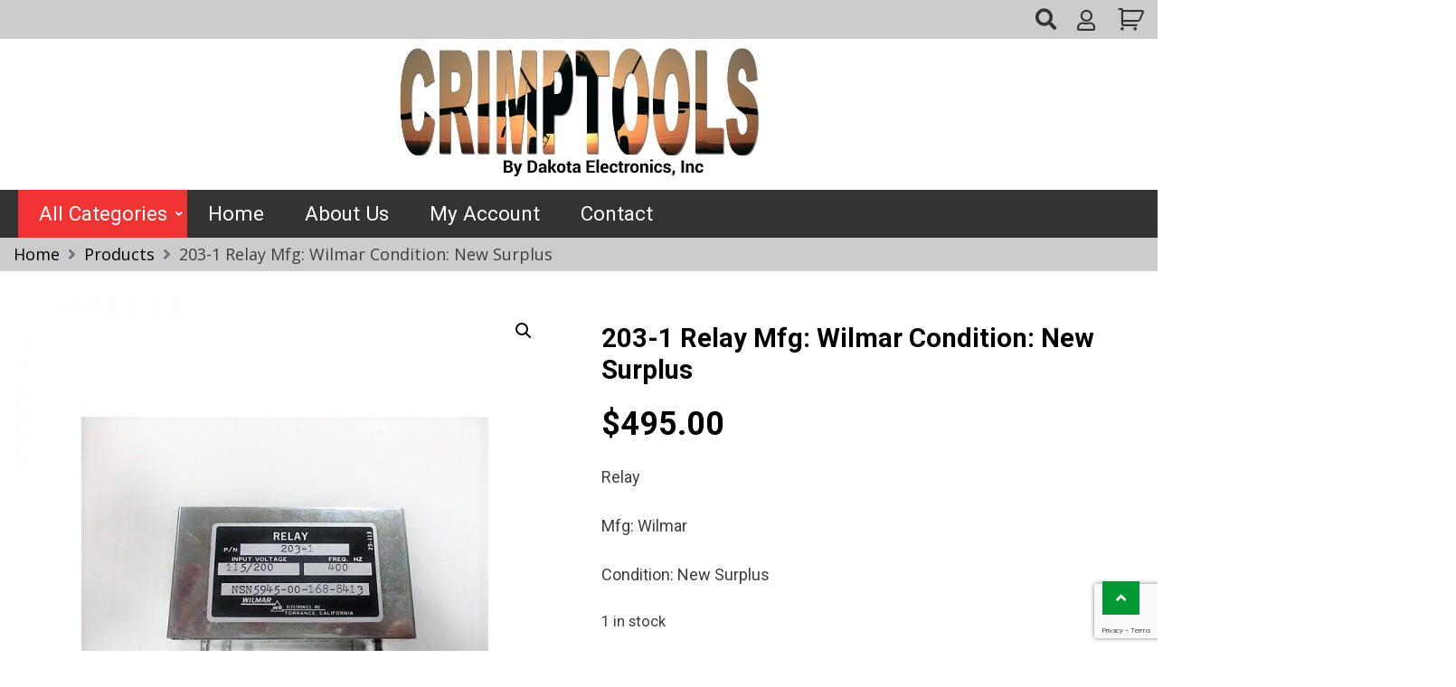

--- FILE ---
content_type: text/html; charset=UTF-8
request_url: https://www.store.crimptools.com/product/203-1-relay-mfg-wilmar-condition-new-surplus/
body_size: 43664
content:
<!DOCTYPE html>
<html lang="en-US">
<head>
<meta charset="UTF-8">
<meta name='viewport' content='width=device-width, initial-scale=1.0, maximum-scale=1.0'/>
<link rel="profile" href="http://gmpg.org/xfn/11">
<meta name='robots' content='index, follow, max-image-preview:large, max-snippet:-1, max-video-preview:-1' />
<style>img:is([sizes="auto" i], [sizes^="auto," i]) { contain-intrinsic-size: 3000px 1500px }</style>
<!-- This site is optimized with the Yoast SEO plugin v26.7 - https://yoast.com/wordpress/plugins/seo/ -->
<title>203-1 Relay Mfg: Wilmar</title>
<meta name="description" content="203-1 Relay Mfg: Wilmar" />
<link rel="canonical" href="https://www.store.crimptools.com/product/203-1-relay-mfg-wilmar-condition-new-surplus/" />
<meta property="og:locale" content="en_US" />
<meta property="og:type" content="article" />
<meta property="og:title" content="203-1 Relay Mfg: Wilmar" />
<meta property="og:description" content="203-1 Relay Mfg: Wilmar" />
<meta property="og:url" content="https://www.store.crimptools.com/product/203-1-relay-mfg-wilmar-condition-new-surplus/" />
<meta property="og:site_name" content="Crimptools" />
<meta property="og:image" content="https://www.store.crimptools.com/wp-content/uploads/2020/07/18863-thickbox_default-203-1-Relay-Mfg-Wilmar-Condition-New-Surplus.jpg" />
<meta property="og:image:width" content="800" />
<meta property="og:image:height" content="800" />
<meta property="og:image:type" content="image/jpeg" />
<meta name="twitter:card" content="summary_large_image" />
<script type="application/ld+json" class="yoast-schema-graph">{"@context":"https://schema.org","@graph":[{"@type":"WebPage","@id":"https://www.store.crimptools.com/product/203-1-relay-mfg-wilmar-condition-new-surplus/","url":"https://www.store.crimptools.com/product/203-1-relay-mfg-wilmar-condition-new-surplus/","name":"203-1 Relay Mfg: Wilmar","isPartOf":{"@id":"https://www.store.crimptools.com/#website"},"primaryImageOfPage":{"@id":"https://www.store.crimptools.com/product/203-1-relay-mfg-wilmar-condition-new-surplus/#primaryimage"},"image":{"@id":"https://www.store.crimptools.com/product/203-1-relay-mfg-wilmar-condition-new-surplus/#primaryimage"},"thumbnailUrl":"https://www.store.crimptools.com/wp-content/uploads/2020/07/18863-thickbox_default-203-1-Relay-Mfg-Wilmar-Condition-New-Surplus.jpg","datePublished":"2020-07-01T10:17:18+00:00","description":"203-1 Relay Mfg: Wilmar","breadcrumb":{"@id":"https://www.store.crimptools.com/product/203-1-relay-mfg-wilmar-condition-new-surplus/#breadcrumb"},"inLanguage":"en-US","potentialAction":[{"@type":"ReadAction","target":["https://www.store.crimptools.com/product/203-1-relay-mfg-wilmar-condition-new-surplus/"]}]},{"@type":"ImageObject","inLanguage":"en-US","@id":"https://www.store.crimptools.com/product/203-1-relay-mfg-wilmar-condition-new-surplus/#primaryimage","url":"https://www.store.crimptools.com/wp-content/uploads/2020/07/18863-thickbox_default-203-1-Relay-Mfg-Wilmar-Condition-New-Surplus.jpg","contentUrl":"https://www.store.crimptools.com/wp-content/uploads/2020/07/18863-thickbox_default-203-1-Relay-Mfg-Wilmar-Condition-New-Surplus.jpg","width":800,"height":800,"caption":"203-1 Relay Mfg: Wilmar Condition: New Surplus"},{"@type":"BreadcrumbList","@id":"https://www.store.crimptools.com/product/203-1-relay-mfg-wilmar-condition-new-surplus/#breadcrumb","itemListElement":[{"@type":"ListItem","position":1,"name":"Home","item":"https://www.store.crimptools.com/"},{"@type":"ListItem","position":2,"name":"Shop","item":"https://www.store.crimptools.com/shop/"},{"@type":"ListItem","position":3,"name":"203-1 Relay Mfg: Wilmar Condition: New Surplus"}]},{"@type":"WebSite","@id":"https://www.store.crimptools.com/#website","url":"https://www.store.crimptools.com/","name":"Crimptools","description":"","publisher":{"@id":"https://www.store.crimptools.com/#organization"},"potentialAction":[{"@type":"SearchAction","target":{"@type":"EntryPoint","urlTemplate":"https://www.store.crimptools.com/?s={search_term_string}"},"query-input":{"@type":"PropertyValueSpecification","valueRequired":true,"valueName":"search_term_string"}}],"inLanguage":"en-US"},{"@type":"Organization","@id":"https://www.store.crimptools.com/#organization","name":"Crimptools","url":"https://www.store.crimptools.com/","logo":{"@type":"ImageObject","inLanguage":"en-US","@id":"https://www.store.crimptools.com/#/schema/logo/image/","url":"https://www.store.crimptools.com/wp-content/uploads/2021/09/crimptools-logo.jpg","contentUrl":"https://www.store.crimptools.com/wp-content/uploads/2021/09/crimptools-logo.jpg","width":435,"height":157,"caption":"Crimptools"},"image":{"@id":"https://www.store.crimptools.com/#/schema/logo/image/"}}]}</script>
<!-- / Yoast SEO plugin. -->
<link rel='dns-prefetch' href='//fonts.googleapis.com' />
<link rel="alternate" type="application/rss+xml" title="Crimptools &raquo; Feed" href="https://www.store.crimptools.com/feed/" />
<link rel="alternate" type="application/rss+xml" title="Crimptools &raquo; Comments Feed" href="https://www.store.crimptools.com/comments/feed/" />
<script type="text/javascript">
/* <![CDATA[ */
window._wpemojiSettings = {"baseUrl":"https:\/\/s.w.org\/images\/core\/emoji\/16.0.1\/72x72\/","ext":".png","svgUrl":"https:\/\/s.w.org\/images\/core\/emoji\/16.0.1\/svg\/","svgExt":".svg","source":{"concatemoji":"https:\/\/www.store.crimptools.com\/wp-includes\/js\/wp-emoji-release.min.js?ver=6.8.2"}};
/*! This file is auto-generated */
!function(s,n){var o,i,e;function c(e){try{var t={supportTests:e,timestamp:(new Date).valueOf()};sessionStorage.setItem(o,JSON.stringify(t))}catch(e){}}function p(e,t,n){e.clearRect(0,0,e.canvas.width,e.canvas.height),e.fillText(t,0,0);var t=new Uint32Array(e.getImageData(0,0,e.canvas.width,e.canvas.height).data),a=(e.clearRect(0,0,e.canvas.width,e.canvas.height),e.fillText(n,0,0),new Uint32Array(e.getImageData(0,0,e.canvas.width,e.canvas.height).data));return t.every(function(e,t){return e===a[t]})}function u(e,t){e.clearRect(0,0,e.canvas.width,e.canvas.height),e.fillText(t,0,0);for(var n=e.getImageData(16,16,1,1),a=0;a<n.data.length;a++)if(0!==n.data[a])return!1;return!0}function f(e,t,n,a){switch(t){case"flag":return n(e,"\ud83c\udff3\ufe0f\u200d\u26a7\ufe0f","\ud83c\udff3\ufe0f\u200b\u26a7\ufe0f")?!1:!n(e,"\ud83c\udde8\ud83c\uddf6","\ud83c\udde8\u200b\ud83c\uddf6")&&!n(e,"\ud83c\udff4\udb40\udc67\udb40\udc62\udb40\udc65\udb40\udc6e\udb40\udc67\udb40\udc7f","\ud83c\udff4\u200b\udb40\udc67\u200b\udb40\udc62\u200b\udb40\udc65\u200b\udb40\udc6e\u200b\udb40\udc67\u200b\udb40\udc7f");case"emoji":return!a(e,"\ud83e\udedf")}return!1}function g(e,t,n,a){var r="undefined"!=typeof WorkerGlobalScope&&self instanceof WorkerGlobalScope?new OffscreenCanvas(300,150):s.createElement("canvas"),o=r.getContext("2d",{willReadFrequently:!0}),i=(o.textBaseline="top",o.font="600 32px Arial",{});return e.forEach(function(e){i[e]=t(o,e,n,a)}),i}function t(e){var t=s.createElement("script");t.src=e,t.defer=!0,s.head.appendChild(t)}"undefined"!=typeof Promise&&(o="wpEmojiSettingsSupports",i=["flag","emoji"],n.supports={everything:!0,everythingExceptFlag:!0},e=new Promise(function(e){s.addEventListener("DOMContentLoaded",e,{once:!0})}),new Promise(function(t){var n=function(){try{var e=JSON.parse(sessionStorage.getItem(o));if("object"==typeof e&&"number"==typeof e.timestamp&&(new Date).valueOf()<e.timestamp+604800&&"object"==typeof e.supportTests)return e.supportTests}catch(e){}return null}();if(!n){if("undefined"!=typeof Worker&&"undefined"!=typeof OffscreenCanvas&&"undefined"!=typeof URL&&URL.createObjectURL&&"undefined"!=typeof Blob)try{var e="postMessage("+g.toString()+"("+[JSON.stringify(i),f.toString(),p.toString(),u.toString()].join(",")+"));",a=new Blob([e],{type:"text/javascript"}),r=new Worker(URL.createObjectURL(a),{name:"wpTestEmojiSupports"});return void(r.onmessage=function(e){c(n=e.data),r.terminate(),t(n)})}catch(e){}c(n=g(i,f,p,u))}t(n)}).then(function(e){for(var t in e)n.supports[t]=e[t],n.supports.everything=n.supports.everything&&n.supports[t],"flag"!==t&&(n.supports.everythingExceptFlag=n.supports.everythingExceptFlag&&n.supports[t]);n.supports.everythingExceptFlag=n.supports.everythingExceptFlag&&!n.supports.flag,n.DOMReady=!1,n.readyCallback=function(){n.DOMReady=!0}}).then(function(){return e}).then(function(){var e;n.supports.everything||(n.readyCallback(),(e=n.source||{}).concatemoji?t(e.concatemoji):e.wpemoji&&e.twemoji&&(t(e.twemoji),t(e.wpemoji)))}))}((window,document),window._wpemojiSettings);
/* ]]> */
</script>
<style id='wp-emoji-styles-inline-css' type='text/css'>
img.wp-smiley, img.emoji {
display: inline !important;
border: none !important;
box-shadow: none !important;
height: 1em !important;
width: 1em !important;
margin: 0 0.07em !important;
vertical-align: -0.1em !important;
background: none !important;
padding: 0 !important;
}
</style>
<!-- <link rel='stylesheet' id='wp-block-library-css' href='https://www.store.crimptools.com/wp-includes/css/dist/block-library/style.min.css?ver=6.8.2' type='text/css' media='all' /> -->
<link rel="stylesheet" type="text/css" href="//www.store.crimptools.com/wp-content/cache/wpfc-minified/8wlhjiwd/hnz30.css" media="all"/>
<style id='wp-block-library-theme-inline-css' type='text/css'>
.wp-block-audio :where(figcaption){color:#555;font-size:13px;text-align:center}.is-dark-theme .wp-block-audio :where(figcaption){color:#ffffffa6}.wp-block-audio{margin:0 0 1em}.wp-block-code{border:1px solid #ccc;border-radius:4px;font-family:Menlo,Consolas,monaco,monospace;padding:.8em 1em}.wp-block-embed :where(figcaption){color:#555;font-size:13px;text-align:center}.is-dark-theme .wp-block-embed :where(figcaption){color:#ffffffa6}.wp-block-embed{margin:0 0 1em}.blocks-gallery-caption{color:#555;font-size:13px;text-align:center}.is-dark-theme .blocks-gallery-caption{color:#ffffffa6}:root :where(.wp-block-image figcaption){color:#555;font-size:13px;text-align:center}.is-dark-theme :root :where(.wp-block-image figcaption){color:#ffffffa6}.wp-block-image{margin:0 0 1em}.wp-block-pullquote{border-bottom:4px solid;border-top:4px solid;color:currentColor;margin-bottom:1.75em}.wp-block-pullquote cite,.wp-block-pullquote footer,.wp-block-pullquote__citation{color:currentColor;font-size:.8125em;font-style:normal;text-transform:uppercase}.wp-block-quote{border-left:.25em solid;margin:0 0 1.75em;padding-left:1em}.wp-block-quote cite,.wp-block-quote footer{color:currentColor;font-size:.8125em;font-style:normal;position:relative}.wp-block-quote:where(.has-text-align-right){border-left:none;border-right:.25em solid;padding-left:0;padding-right:1em}.wp-block-quote:where(.has-text-align-center){border:none;padding-left:0}.wp-block-quote.is-large,.wp-block-quote.is-style-large,.wp-block-quote:where(.is-style-plain){border:none}.wp-block-search .wp-block-search__label{font-weight:700}.wp-block-search__button{border:1px solid #ccc;padding:.375em .625em}:where(.wp-block-group.has-background){padding:1.25em 2.375em}.wp-block-separator.has-css-opacity{opacity:.4}.wp-block-separator{border:none;border-bottom:2px solid;margin-left:auto;margin-right:auto}.wp-block-separator.has-alpha-channel-opacity{opacity:1}.wp-block-separator:not(.is-style-wide):not(.is-style-dots){width:100px}.wp-block-separator.has-background:not(.is-style-dots){border-bottom:none;height:1px}.wp-block-separator.has-background:not(.is-style-wide):not(.is-style-dots){height:2px}.wp-block-table{margin:0 0 1em}.wp-block-table td,.wp-block-table th{word-break:normal}.wp-block-table :where(figcaption){color:#555;font-size:13px;text-align:center}.is-dark-theme .wp-block-table :where(figcaption){color:#ffffffa6}.wp-block-video :where(figcaption){color:#555;font-size:13px;text-align:center}.is-dark-theme .wp-block-video :where(figcaption){color:#ffffffa6}.wp-block-video{margin:0 0 1em}:root :where(.wp-block-template-part.has-background){margin-bottom:0;margin-top:0;padding:1.25em 2.375em}
</style>
<style id='classic-theme-styles-inline-css' type='text/css'>
/*! This file is auto-generated */
.wp-block-button__link{color:#fff;background-color:#32373c;border-radius:9999px;box-shadow:none;text-decoration:none;padding:calc(.667em + 2px) calc(1.333em + 2px);font-size:1.125em}.wp-block-file__button{background:#32373c;color:#fff;text-decoration:none}
</style>
<style id='global-styles-inline-css' type='text/css'>
:root{--wp--preset--aspect-ratio--square: 1;--wp--preset--aspect-ratio--4-3: 4/3;--wp--preset--aspect-ratio--3-4: 3/4;--wp--preset--aspect-ratio--3-2: 3/2;--wp--preset--aspect-ratio--2-3: 2/3;--wp--preset--aspect-ratio--16-9: 16/9;--wp--preset--aspect-ratio--9-16: 9/16;--wp--preset--color--black: #000000;--wp--preset--color--cyan-bluish-gray: #abb8c3;--wp--preset--color--white: #ffffff;--wp--preset--color--pale-pink: #f78da7;--wp--preset--color--vivid-red: #cf2e2e;--wp--preset--color--luminous-vivid-orange: #ff6900;--wp--preset--color--luminous-vivid-amber: #fcb900;--wp--preset--color--light-green-cyan: #7bdcb5;--wp--preset--color--vivid-green-cyan: #00d084;--wp--preset--color--pale-cyan-blue: #8ed1fc;--wp--preset--color--vivid-cyan-blue: #0693e3;--wp--preset--color--vivid-purple: #9b51e0;--wp--preset--gradient--vivid-cyan-blue-to-vivid-purple: linear-gradient(135deg,rgba(6,147,227,1) 0%,rgb(155,81,224) 100%);--wp--preset--gradient--light-green-cyan-to-vivid-green-cyan: linear-gradient(135deg,rgb(122,220,180) 0%,rgb(0,208,130) 100%);--wp--preset--gradient--luminous-vivid-amber-to-luminous-vivid-orange: linear-gradient(135deg,rgba(252,185,0,1) 0%,rgba(255,105,0,1) 100%);--wp--preset--gradient--luminous-vivid-orange-to-vivid-red: linear-gradient(135deg,rgba(255,105,0,1) 0%,rgb(207,46,46) 100%);--wp--preset--gradient--very-light-gray-to-cyan-bluish-gray: linear-gradient(135deg,rgb(238,238,238) 0%,rgb(169,184,195) 100%);--wp--preset--gradient--cool-to-warm-spectrum: linear-gradient(135deg,rgb(74,234,220) 0%,rgb(151,120,209) 20%,rgb(207,42,186) 40%,rgb(238,44,130) 60%,rgb(251,105,98) 80%,rgb(254,248,76) 100%);--wp--preset--gradient--blush-light-purple: linear-gradient(135deg,rgb(255,206,236) 0%,rgb(152,150,240) 100%);--wp--preset--gradient--blush-bordeaux: linear-gradient(135deg,rgb(254,205,165) 0%,rgb(254,45,45) 50%,rgb(107,0,62) 100%);--wp--preset--gradient--luminous-dusk: linear-gradient(135deg,rgb(255,203,112) 0%,rgb(199,81,192) 50%,rgb(65,88,208) 100%);--wp--preset--gradient--pale-ocean: linear-gradient(135deg,rgb(255,245,203) 0%,rgb(182,227,212) 50%,rgb(51,167,181) 100%);--wp--preset--gradient--electric-grass: linear-gradient(135deg,rgb(202,248,128) 0%,rgb(113,206,126) 100%);--wp--preset--gradient--midnight: linear-gradient(135deg,rgb(2,3,129) 0%,rgb(40,116,252) 100%);--wp--preset--font-size--small: 13px;--wp--preset--font-size--medium: 20px;--wp--preset--font-size--large: 36px;--wp--preset--font-size--x-large: 42px;--wp--preset--spacing--20: 0.44rem;--wp--preset--spacing--30: 0.67rem;--wp--preset--spacing--40: 1rem;--wp--preset--spacing--50: 1.5rem;--wp--preset--spacing--60: 2.25rem;--wp--preset--spacing--70: 3.38rem;--wp--preset--spacing--80: 5.06rem;--wp--preset--shadow--natural: 6px 6px 9px rgba(0, 0, 0, 0.2);--wp--preset--shadow--deep: 12px 12px 50px rgba(0, 0, 0, 0.4);--wp--preset--shadow--sharp: 6px 6px 0px rgba(0, 0, 0, 0.2);--wp--preset--shadow--outlined: 6px 6px 0px -3px rgba(255, 255, 255, 1), 6px 6px rgba(0, 0, 0, 1);--wp--preset--shadow--crisp: 6px 6px 0px rgba(0, 0, 0, 1);}:where(.is-layout-flex){gap: 0.5em;}:where(.is-layout-grid){gap: 0.5em;}body .is-layout-flex{display: flex;}.is-layout-flex{flex-wrap: wrap;align-items: center;}.is-layout-flex > :is(*, div){margin: 0;}body .is-layout-grid{display: grid;}.is-layout-grid > :is(*, div){margin: 0;}:where(.wp-block-columns.is-layout-flex){gap: 2em;}:where(.wp-block-columns.is-layout-grid){gap: 2em;}:where(.wp-block-post-template.is-layout-flex){gap: 1.25em;}:where(.wp-block-post-template.is-layout-grid){gap: 1.25em;}.has-black-color{color: var(--wp--preset--color--black) !important;}.has-cyan-bluish-gray-color{color: var(--wp--preset--color--cyan-bluish-gray) !important;}.has-white-color{color: var(--wp--preset--color--white) !important;}.has-pale-pink-color{color: var(--wp--preset--color--pale-pink) !important;}.has-vivid-red-color{color: var(--wp--preset--color--vivid-red) !important;}.has-luminous-vivid-orange-color{color: var(--wp--preset--color--luminous-vivid-orange) !important;}.has-luminous-vivid-amber-color{color: var(--wp--preset--color--luminous-vivid-amber) !important;}.has-light-green-cyan-color{color: var(--wp--preset--color--light-green-cyan) !important;}.has-vivid-green-cyan-color{color: var(--wp--preset--color--vivid-green-cyan) !important;}.has-pale-cyan-blue-color{color: var(--wp--preset--color--pale-cyan-blue) !important;}.has-vivid-cyan-blue-color{color: var(--wp--preset--color--vivid-cyan-blue) !important;}.has-vivid-purple-color{color: var(--wp--preset--color--vivid-purple) !important;}.has-black-background-color{background-color: var(--wp--preset--color--black) !important;}.has-cyan-bluish-gray-background-color{background-color: var(--wp--preset--color--cyan-bluish-gray) !important;}.has-white-background-color{background-color: var(--wp--preset--color--white) !important;}.has-pale-pink-background-color{background-color: var(--wp--preset--color--pale-pink) !important;}.has-vivid-red-background-color{background-color: var(--wp--preset--color--vivid-red) !important;}.has-luminous-vivid-orange-background-color{background-color: var(--wp--preset--color--luminous-vivid-orange) !important;}.has-luminous-vivid-amber-background-color{background-color: var(--wp--preset--color--luminous-vivid-amber) !important;}.has-light-green-cyan-background-color{background-color: var(--wp--preset--color--light-green-cyan) !important;}.has-vivid-green-cyan-background-color{background-color: var(--wp--preset--color--vivid-green-cyan) !important;}.has-pale-cyan-blue-background-color{background-color: var(--wp--preset--color--pale-cyan-blue) !important;}.has-vivid-cyan-blue-background-color{background-color: var(--wp--preset--color--vivid-cyan-blue) !important;}.has-vivid-purple-background-color{background-color: var(--wp--preset--color--vivid-purple) !important;}.has-black-border-color{border-color: var(--wp--preset--color--black) !important;}.has-cyan-bluish-gray-border-color{border-color: var(--wp--preset--color--cyan-bluish-gray) !important;}.has-white-border-color{border-color: var(--wp--preset--color--white) !important;}.has-pale-pink-border-color{border-color: var(--wp--preset--color--pale-pink) !important;}.has-vivid-red-border-color{border-color: var(--wp--preset--color--vivid-red) !important;}.has-luminous-vivid-orange-border-color{border-color: var(--wp--preset--color--luminous-vivid-orange) !important;}.has-luminous-vivid-amber-border-color{border-color: var(--wp--preset--color--luminous-vivid-amber) !important;}.has-light-green-cyan-border-color{border-color: var(--wp--preset--color--light-green-cyan) !important;}.has-vivid-green-cyan-border-color{border-color: var(--wp--preset--color--vivid-green-cyan) !important;}.has-pale-cyan-blue-border-color{border-color: var(--wp--preset--color--pale-cyan-blue) !important;}.has-vivid-cyan-blue-border-color{border-color: var(--wp--preset--color--vivid-cyan-blue) !important;}.has-vivid-purple-border-color{border-color: var(--wp--preset--color--vivid-purple) !important;}.has-vivid-cyan-blue-to-vivid-purple-gradient-background{background: var(--wp--preset--gradient--vivid-cyan-blue-to-vivid-purple) !important;}.has-light-green-cyan-to-vivid-green-cyan-gradient-background{background: var(--wp--preset--gradient--light-green-cyan-to-vivid-green-cyan) !important;}.has-luminous-vivid-amber-to-luminous-vivid-orange-gradient-background{background: var(--wp--preset--gradient--luminous-vivid-amber-to-luminous-vivid-orange) !important;}.has-luminous-vivid-orange-to-vivid-red-gradient-background{background: var(--wp--preset--gradient--luminous-vivid-orange-to-vivid-red) !important;}.has-very-light-gray-to-cyan-bluish-gray-gradient-background{background: var(--wp--preset--gradient--very-light-gray-to-cyan-bluish-gray) !important;}.has-cool-to-warm-spectrum-gradient-background{background: var(--wp--preset--gradient--cool-to-warm-spectrum) !important;}.has-blush-light-purple-gradient-background{background: var(--wp--preset--gradient--blush-light-purple) !important;}.has-blush-bordeaux-gradient-background{background: var(--wp--preset--gradient--blush-bordeaux) !important;}.has-luminous-dusk-gradient-background{background: var(--wp--preset--gradient--luminous-dusk) !important;}.has-pale-ocean-gradient-background{background: var(--wp--preset--gradient--pale-ocean) !important;}.has-electric-grass-gradient-background{background: var(--wp--preset--gradient--electric-grass) !important;}.has-midnight-gradient-background{background: var(--wp--preset--gradient--midnight) !important;}.has-small-font-size{font-size: var(--wp--preset--font-size--small) !important;}.has-medium-font-size{font-size: var(--wp--preset--font-size--medium) !important;}.has-large-font-size{font-size: var(--wp--preset--font-size--large) !important;}.has-x-large-font-size{font-size: var(--wp--preset--font-size--x-large) !important;}
:where(.wp-block-post-template.is-layout-flex){gap: 1.25em;}:where(.wp-block-post-template.is-layout-grid){gap: 1.25em;}
:where(.wp-block-columns.is-layout-flex){gap: 2em;}:where(.wp-block-columns.is-layout-grid){gap: 2em;}
:root :where(.wp-block-pullquote){font-size: 1.5em;line-height: 1.6;}
</style>
<!-- <link rel='stylesheet' id='contact-form-7-css' href='https://www.store.crimptools.com/wp-content/plugins/contact-form-7/includes/css/styles.css?ver=6.1.4' type='text/css' media='all' /> -->
<!-- <link rel='stylesheet' id='photoswipe-css' href='https://www.store.crimptools.com/wp-content/plugins/woocommerce/assets/css/photoswipe/photoswipe.min.css?ver=10.4.3' type='text/css' media='all' /> -->
<!-- <link rel='stylesheet' id='photoswipe-default-skin-css' href='https://www.store.crimptools.com/wp-content/plugins/woocommerce/assets/css/photoswipe/default-skin/default-skin.min.css?ver=10.4.3' type='text/css' media='all' /> -->
<!-- <link rel='stylesheet' id='woocommerce-layout-css' href='https://www.store.crimptools.com/wp-content/plugins/woocommerce/assets/css/woocommerce-layout.css?ver=10.4.3' type='text/css' media='all' /> -->
<link rel="stylesheet" type="text/css" href="//www.store.crimptools.com/wp-content/cache/wpfc-minified/erks1ojx/hnz3f.css" media="all"/>
<!-- <link rel='stylesheet' id='woocommerce-smallscreen-css' href='https://www.store.crimptools.com/wp-content/plugins/woocommerce/assets/css/woocommerce-smallscreen.css?ver=10.4.3' type='text/css' media='only screen and (max-width: 768px)' /> -->
<link rel="stylesheet" type="text/css" href="//www.store.crimptools.com/wp-content/cache/wpfc-minified/mbvz0qtl/hnz30.css" media="only screen and (max-width: 768px)"/>
<!-- <link rel='stylesheet' id='woocommerce-general-css' href='https://www.store.crimptools.com/wp-content/plugins/woocommerce/assets/css/woocommerce.css?ver=10.4.3' type='text/css' media='all' /> -->
<link rel="stylesheet" type="text/css" href="//www.store.crimptools.com/wp-content/cache/wpfc-minified/orbnlbw/hnz30.css" media="all"/>
<style id='woocommerce-inline-inline-css' type='text/css'>
.woocommerce form .form-row .required { visibility: visible; }
</style>
<!-- <link rel='stylesheet' id='flexible-shipping-free-shipping-css' href='https://www.store.crimptools.com/wp-content/plugins/flexible-shipping/assets/dist/css/free-shipping.css?ver=6.5.3.2' type='text/css' media='all' /> -->
<!-- <link rel='stylesheet' id='tablepress-default-css' href='https://www.store.crimptools.com/wp-content/tablepress-combined.min.css?ver=38' type='text/css' media='all' /> -->
<link rel="stylesheet" type="text/css" href="//www.store.crimptools.com/wp-content/cache/wpfc-minified/klk4gsvk/hnz31.css" media="all"/>
<link rel='stylesheet' id='master-google-fonts-css' href='https://fonts.googleapis.com/css?family=Roboto%3A400%2C500%2C300%2C700%2C400italic%7CRoboto%3A400%2C500%2C300%2C700%2C400italic%7CRoboto%3A400%2C500%2C300%2C700%2C400italic%7CRoboto%3A400%2C500%2C300%2C700%2C400italic%7CRoboto%3A400%2C500%2C300%2C700%2C400italic%7COpen+Sans%3A400%2C400italic%2C600%2C700&#038;ver=6.8.2' type='text/css' media='all' />
<!-- <link rel='stylesheet' id='bootstrap-css' href='https://www.store.crimptools.com/wp-content/themes/master/assets/frameworks/bootstrap/bootstrap.css?ver=6.8.2' type='text/css' media='all' /> -->
<!-- <link rel='stylesheet' id='fontawesome-css' href='https://www.store.crimptools.com/wp-content/themes/master/assets/frameworks/font-awesome/css/all.css?ver=6.8.2' type='text/css' media='all' /> -->
<!-- <link rel='stylesheet' id='slick-css' href='https://www.store.crimptools.com/wp-content/themes/master/assets/frameworks/slick/slick.css?ver=6.8.2' type='text/css' media='all' /> -->
<!-- <link rel='stylesheet' id='animate-css-css' href='https://www.store.crimptools.com/wp-content/themes/master/assets/frameworks/wow/css/animate.css?ver=6.8.2' type='text/css' media='all' /> -->
<!-- <link rel='stylesheet' id='master-style-css' href='https://www.store.crimptools.com/wp-content/themes/master/style.css?ver=6.8.2' type='text/css' media='all' /> -->
<link rel="stylesheet" type="text/css" href="//www.store.crimptools.com/wp-content/cache/wpfc-minified/2ah1pipj/hnz30.css" media="all"/>
<script src='//www.store.crimptools.com/wp-content/cache/wpfc-minified/dq0bwcoz/hnz30.js' type="text/javascript"></script>
<!-- <script type="text/javascript" src="https://www.store.crimptools.com/wp-includes/js/jquery/jquery.min.js?ver=3.7.1" id="jquery-core-js"></script> -->
<!-- <script type="text/javascript" src="https://www.store.crimptools.com/wp-includes/js/jquery/jquery-migrate.min.js?ver=3.4.1" id="jquery-migrate-js"></script> -->
<!-- <script type="text/javascript" src="https://www.store.crimptools.com/wp-content/plugins/woocommerce/assets/js/jquery-blockui/jquery.blockUI.min.js?ver=2.7.0-wc.10.4.3" id="wc-jquery-blockui-js" defer="defer" data-wp-strategy="defer"></script> -->
<script type="text/javascript" id="wc-add-to-cart-js-extra">
/* <![CDATA[ */
var wc_add_to_cart_params = {"ajax_url":"\/wp-admin\/admin-ajax.php","wc_ajax_url":"\/?wc-ajax=%%endpoint%%","i18n_view_cart":"View cart","cart_url":"https:\/\/www.store.crimptools.com\/cart\/","is_cart":"","cart_redirect_after_add":"no"};
/* ]]> */
</script>
<script src='//www.store.crimptools.com/wp-content/cache/wpfc-minified/6oig4xs1/hnz3f.js' type="text/javascript"></script>
<!-- <script type="text/javascript" src="https://www.store.crimptools.com/wp-content/plugins/woocommerce/assets/js/frontend/add-to-cart.min.js?ver=10.4.3" id="wc-add-to-cart-js" defer="defer" data-wp-strategy="defer"></script> -->
<!-- <script type="text/javascript" src="https://www.store.crimptools.com/wp-content/plugins/woocommerce/assets/js/zoom/jquery.zoom.min.js?ver=1.7.21-wc.10.4.3" id="wc-zoom-js" defer="defer" data-wp-strategy="defer"></script> -->
<!-- <script type="text/javascript" src="https://www.store.crimptools.com/wp-content/plugins/woocommerce/assets/js/flexslider/jquery.flexslider.min.js?ver=2.7.2-wc.10.4.3" id="wc-flexslider-js" defer="defer" data-wp-strategy="defer"></script> -->
<!-- <script type="text/javascript" src="https://www.store.crimptools.com/wp-content/plugins/woocommerce/assets/js/photoswipe/photoswipe.min.js?ver=4.1.1-wc.10.4.3" id="wc-photoswipe-js" defer="defer" data-wp-strategy="defer"></script> -->
<!-- <script type="text/javascript" src="https://www.store.crimptools.com/wp-content/plugins/woocommerce/assets/js/photoswipe/photoswipe-ui-default.min.js?ver=4.1.1-wc.10.4.3" id="wc-photoswipe-ui-default-js" defer="defer" data-wp-strategy="defer"></script> -->
<script type="text/javascript" id="wc-single-product-js-extra">
/* <![CDATA[ */
var wc_single_product_params = {"i18n_required_rating_text":"Please select a rating","i18n_rating_options":["1 of 5 stars","2 of 5 stars","3 of 5 stars","4 of 5 stars","5 of 5 stars"],"i18n_product_gallery_trigger_text":"View full-screen image gallery","review_rating_required":"yes","flexslider":{"rtl":false,"animation":"slide","smoothHeight":true,"directionNav":false,"controlNav":"thumbnails","slideshow":false,"animationSpeed":500,"animationLoop":false,"allowOneSlide":false},"zoom_enabled":"1","zoom_options":[],"photoswipe_enabled":"1","photoswipe_options":{"shareEl":false,"closeOnScroll":false,"history":false,"hideAnimationDuration":0,"showAnimationDuration":0},"flexslider_enabled":"1"};
/* ]]> */
</script>
<script src='//www.store.crimptools.com/wp-content/cache/wpfc-minified/ldvi25sk/hnz3f.js' type="text/javascript"></script>
<!-- <script type="text/javascript" src="https://www.store.crimptools.com/wp-content/plugins/woocommerce/assets/js/frontend/single-product.min.js?ver=10.4.3" id="wc-single-product-js" defer="defer" data-wp-strategy="defer"></script> -->
<!-- <script type="text/javascript" src="https://www.store.crimptools.com/wp-content/plugins/woocommerce/assets/js/js-cookie/js.cookie.min.js?ver=2.1.4-wc.10.4.3" id="wc-js-cookie-js" defer="defer" data-wp-strategy="defer"></script> -->
<script type="text/javascript" id="woocommerce-js-extra">
/* <![CDATA[ */
var woocommerce_params = {"ajax_url":"\/wp-admin\/admin-ajax.php","wc_ajax_url":"\/?wc-ajax=%%endpoint%%","i18n_password_show":"Show password","i18n_password_hide":"Hide password"};
/* ]]> */
</script>
<script src='//www.store.crimptools.com/wp-content/cache/wpfc-minified/osqwwrg/hnz30.js' type="text/javascript"></script>
<!-- <script type="text/javascript" src="https://www.store.crimptools.com/wp-content/plugins/woocommerce/assets/js/frontend/woocommerce.min.js?ver=10.4.3" id="woocommerce-js" defer="defer" data-wp-strategy="defer"></script> -->
<!-- <script type="text/javascript" src="https://www.store.crimptools.com/wp-content/themes/master/assets/js/jquery-migrate-1.4.1-wp.js?ver=1" id="master-migrate-js"></script> -->
<!-- <script type="text/javascript" src="https://www.store.crimptools.com/wp-content/themes/master/assets/frameworks/bootstrap/bootstrap.js?ver=1" id="jquery-bootstrap-js"></script> -->
<!-- <script type="text/javascript" src="https://www.store.crimptools.com/wp-content/themes/master/assets/frameworks/slick/slick.js?ver=1" id="jquery-slick-js"></script> -->
<!-- <script type="text/javascript" src="https://www.store.crimptools.com/wp-content/themes/master/assets/frameworks/wow/js/wow.js?ver=1" id="wow-js"></script> -->
<!-- <script type="text/javascript" src="https://www.store.crimptools.com/wp-content/themes/master/assets/custom/mobile-menu.js?ver=1" id="master-mobile-menu-js"></script> -->
<script type="text/javascript" id="master-main-js-extra">
/* <![CDATA[ */
var customzier_values = {"master-enbale-top-bar-header":"1","master-top-bar-phone":"","master-top-bar-email":"","master-top-bar-location":"","master-top-bar-social-menu":"","master-enable-extra-button":"","master-text-extra-button-text":"More Demos","master-link-extra-button":"https:\/\/carolinacustomdesigns.com\/","master-enable-transparent-header":"","master-extra-button-open-new-tab":"0","master-site-identity-color":"#313131","master-top-header-background-bar-color":"#cccccc","master-menu-header-background-color":"#ffffff","master-ccd-h1-h6":"#000000","master-footer-background-color":"#ffffff","master-footer-text-color":"#000000","master-color-reset":"","master-font-family-site-identity":"Roboto:400,500,300,700,400italic","master-font-family-menu":"Roboto:400,500,300,700,400italic","master-font-family-h1-h6":"Roboto:400,500,300,700,400italic","master-font-family-title-size":"30","master-font-family-content-size":"18","master-font-family-body-p":"Roboto:400,500,300,700,400italic","master-font-family-button-text":"Roboto:400,500,300,700,400italic","master-footer-copy-right-text":"Open+Sans:400,400italic,600,700","master-enbale-slider":"1","master-excerpt-length":"30","master-select-post-form":"form-post","master-select-from-cat":"1","master-select-from-page":"0","master-slider-enable-blog":"1","master-slider-button-text":"","master-slider-enable-pager":"1","master-slider-enable-arrow":"","master-feature-enable":"","master-feature-section-title":"Feature Section","master-feature-excerpt-length":"30","master-feature-select-form":"form-category","master-feature-from-category":"1","master-feature-from-page":"0","master-feature-page-icon":"","master-feature-button-text":"","master-feature-background-image":"","master-enable-call-to-action":"1","master-call-excerpt-length":"30","master-call-to-action-select-from-page":"0","master-button-text":"Learn more","master-enable-about-us":"","ccd-excerpt-length":"30","master-about-us-select-page":"0","master-about-us-button-text":"Details","master-about-us-background-image":"","master-testimonila-enable":"","master-testimonial-section-title":"Testimonial","master-testimonial-excerpt-length":"30","master-testimonial-select-form":"form-category","master-testimonial-from-category":"1","master-testimonial-select-for-page":"0","master-testimonial-designation":"CEO","master-testimonial-background-image":"","master-blog-section-enable":"","master-blog-section-title-text":"Blog","master-blog-excerpt-length":"30","master-blog-select-category":"1","master-blog-button-text":"Read More","master-blog-background-image":"","master-contact-section-enable":"","master-contact-section-title":"","master-contact-section-short-code":"","master-contact-background-image":"","master-enable-static-page":"1","master-default-layout":"no-sidebar","master-single-post-image-align":"full","master-archive-image-align":"full","master-archive-layout":"thumbnail-and-excerpt","master-number-of-words":"40","master-conatiner-width-layout":"1400","master-enable-back-to-top":"1","master-enable-breadcrumb":"1","master-copyright-text":"Copyright \u00a9 Dakota Electronics, Inc. All rights reserved.","master-enable-scroll-to-top":"1","master-enable-theme-name":"1","master-page-id_1":"33475","master-page-id_2":"33566"};
/* ]]> */
</script>
<script src='//www.store.crimptools.com/wp-content/cache/wpfc-minified/8n6maq0l/hnz30.js' type="text/javascript"></script>
<!-- <script type="text/javascript" src="https://www.store.crimptools.com/wp-content/themes/master/assets/custom/main.js?ver=1" id="master-main-js"></script> -->
<link rel="https://api.w.org/" href="https://www.store.crimptools.com/wp-json/" /><link rel="alternate" title="JSON" type="application/json" href="https://www.store.crimptools.com/wp-json/wp/v2/product/117478" /><link rel="EditURI" type="application/rsd+xml" title="RSD" href="https://www.store.crimptools.com/xmlrpc.php?rsd" />
<meta name="generator" content="WordPress 6.8.2" />
<meta name="generator" content="WooCommerce 10.4.3" />
<link rel='shortlink' href='https://www.store.crimptools.com/?p=117478' />
<link rel="alternate" title="oEmbed (JSON)" type="application/json+oembed" href="https://www.store.crimptools.com/wp-json/oembed/1.0/embed?url=https%3A%2F%2Fwww.store.crimptools.com%2Fproduct%2F203-1-relay-mfg-wilmar-condition-new-surplus%2F" />
<link rel="alternate" title="oEmbed (XML)" type="text/xml+oembed" href="https://www.store.crimptools.com/wp-json/oembed/1.0/embed?url=https%3A%2F%2Fwww.store.crimptools.com%2Fproduct%2F203-1-relay-mfg-wilmar-condition-new-surplus%2F&#038;format=xml" />
<style type="text/css">
/*site identity font family*/
.site-title,
.site-title a,
.site-description,
.site-description a {
font-family: 'Roboto';
}
h2, h2 a, .h2, .h2 a, 
h2.widget-title, .h1, .h3, .h4, .h5, .h6, 
h1, h3, h4, h5, h6 .h1 a, .h3 a, .h4 a,
.h5 a, .h6 a, h1 a, h3 a, h4 a, h5 a, 
h6 a {
font-family: 'Roboto';
}
/* readmore and fonts*/
.readmore, .master-header-wrap .master-head-search form .search-submit, .widget_search form .search-submit, a.btn, .btn, a.readmore, .readmore, .wpcf7-form .wpcf7-submit, button, input[type="button"], input[type="reset"], input[type="submit"], .dark-theme .site-content a.readmore, .dark-theme .site-content .readmore, .dark-theme #master-social-icons ul li a, .dark-theme-coloured .btn, .dark-theme-coloured a.btn, .dark-theme-coloured button, .dark-theme-coloured input[type="submit"], .dark-theme-coloured .master-header-wrap .master-head-search form .search-submit {
font-family: 'Roboto';
}
/*font family menu text*/
nav#site-navigation ul a
{
font-family: 'Roboto';
}
/*font family body paragraph text*/
p
{
font-family: 'Roboto';
}
/*font family footer copyright  text*/
.ccd-copyright 
{
font-family: 'Open Sans';
}
.widget-title, .widgettitle, .page-title, body .entry-title,
.elementor-heading-title {
font-size: 30px;
}
body, html {
font-size: 18px;
}
/*=====COLOR OPTION=====*/
/*Color*/
/*----------------------------------*/
/*Site identity / logo & tagline*/
body:not(.transparent-header) .site-branding a,
body:not(.transparent-header) .site-branding p,
body.home.transparent-header.small-header .site-branding a,
body.home.transparent-header.small-header .site-branding p {
color: #313131;
}
#ccd-top-header
{
background-color: #cccccc;
}
@media (min-width: 1200px) {
.container {
max-width: 1400px;
}
}
header.site-header
{
background-color: #ffffff;
}
.widget-title, .widgettitle, .page-title, .entry-title, .widget-title a, .widgettitle a, .page-title a, .entry-title a
{
color: #000000;
}
.widget-title:before, .widgettitle:before, .page-title:before, .entry-title:before
{
display: none;
}
.widget-title, .widgettitle, .page-title, body .entry-title {
margin-bottom: 0;
}
.slick-slider .slick-arrow {
margin-top: -52px;
}
.site-footer
{
background-color: #ffffff;
}
.site-footer,
.site-footer a,
.site-footer .ccd-footer-widget,
.site-footer .widget-title,
.site-footer .widget tr ,
.site-footer .widget tr th,
.site-footer .widget tr td,
.site-footer caption
{
color: #000000!important;
}
#ccd-testimonials {
display: none;
}
#ccd-featured {
display: none;
}
#ccd-blog {
display: none;
}
#ccd-contact {
display: none;
}
</style>
<noscript><style>.woocommerce-product-gallery{ opacity: 1 !important; }</style></noscript>
<style type="text/css">.recentcomments a{display:inline !important;padding:0 !important;margin:0 !important;}</style>		<style type="text/css">
.site-title,
.site-description {
position: absolute;
clip: rect(1px, 1px, 1px, 1px);
}
</style>
<link rel="icon" href="https://www.store.crimptools.com/wp-content/uploads/2021/09/logo-100x100.jpg" sizes="32x32" />
<link rel="icon" href="https://www.store.crimptools.com/wp-content/uploads/2021/09/logo.jpg" sizes="192x192" />
<link rel="apple-touch-icon" href="https://www.store.crimptools.com/wp-content/uploads/2021/09/logo.jpg" />
<meta name="msapplication-TileImage" content="https://www.store.crimptools.com/wp-content/uploads/2021/09/logo.jpg" />
</head>
<body class="wp-singular product-template-default single single-product postid-117478 wp-custom-logo wp-embed-responsive wp-theme-master theme-master woocommerce woocommerce-page woocommerce-no-js ccd-no-sidebar non-tarnsparent ">
<div id="page" class="site clearfix">
<a class="skip-link screen-reader-text" href="#content">Skip to content</a>
<header id="masthead" class="site-header img-cover" style="background-image: url();">
<div class="ccd-header-wrap">
<div id="ccd-top-header" class="">
<div class="container">
<div class="row">
<div class="col-lg-8 ccd-head-list-item-wrap" >
<!-- head list item -->
<div id="ccd-head-list-item">
<ul>
</ul>
</div>                            
</div>
<div class="col-lg-4">
<!-- <a href="#!" class="head-list-toggle float-left d-lg-none"></a> -->
<div class="ccd-social-icons-wrap">
<a class="cart-contents float-right" href="https://www.store.crimptools.com/cart/" title="View your shopping cart">
</a> 
<!-- social icons -->
<div id="ccd-social-icons" class="float-right">
<div class="menu-topper-menu-container"><ul id="social-menu" class="menu"><li id="menu-item-33490" class="menu-item menu-item-type-post_type menu-item-object-page menu-item-33490"><a href="https://www.store.crimptools.com/my-account/">My account</a></li>
</ul></div> 
</div>
<!-- search toggle icon -->
<button class="ccd-head-search-toggler float-right"><i class="fas fa-search"></i></button> 	<div class="ccd-head-search">
<form role="search" method="get" class="woocommerce-product-search" action="https://www.store.crimptools.com/">
<label class="screen-reader-text" for="woocommerce-product-search-field-0">Search for:</label>
<input type="search" id="woocommerce-product-search-field-0" class="search-field" placeholder="Search products&hellip;" value="" name="s" />
<button type="submit" value="Search" class="">Search</button>
<input type="hidden" name="post_type" value="product" />
</form>
</div>							
</div>
</div>
</div>
</div>
</div>
<div class="ccd-header-wrap-nav">
<div class="ccd-container">
<div class="ccd-header-row row align-items-center">
<div class="ccd-logo-manage">
<div class="site-branding">
<a href="https://www.store.crimptools.com/" class="custom-logo-link" rel="home"><img width="435" height="157" src="https://www.store.crimptools.com/wp-content/uploads/2021/09/crimptools-logo.jpg" class="custom-logo" alt="Crimptools" decoding="async" fetchpriority="high" srcset="https://www.store.crimptools.com/wp-content/uploads/2021/09/crimptools-logo.jpg 435w, https://www.store.crimptools.com/wp-content/uploads/2021/09/crimptools-logo-300x108.jpg 300w" sizes="(max-width: 435px) 100vw, 435px" /></a>                                    <h1 class="site-title">
<a href="https://www.store.crimptools.com/" rel="home">
Crimptools                                        </a>
</h1>
</div><!-- .site-branding -->                   
</div><!-- site brand-->
<!-- left and right nav -->
<div class="ccd-logo-left-right-nav ccd-menu-toggler-manage">
<!-- search toggle icon -->
<button class="menu-toggler" id="menu-icon">
<span></span>
<span></span>
<span></span>
<span></span>
</button>
<nav id="site-navigation" class="main-navigation container">
<button class="menu-toggle" aria-controls="primary-menu" aria-expanded="false">Primary Menu</button>
<div class="menu-main-nav-container"><ul id="primary-menu" class="menu"><li id="menu-item-33470" class="menu-item menu-item-type-post_type menu-item-object-page menu-item-has-children current_page_parent menu-item-33470"><a href="https://www.store.crimptools.com/shop/">All Categories</a>
<ul class="sub-menu">
<li id="menu-item-136727" class="menu-item menu-item-type-taxonomy menu-item-object-product_cat menu-item-has-children menu-item-136727"><a href="https://www.store.crimptools.com/product-category/eaton-aeroquip-llc-kitstooling-for-rynglok-fittings/">Eaton Aeroquip LLC Kits, Tooling for Rynglok Fittings</a>
<ul class="sub-menu">
<li id="menu-item-136728" class="menu-item menu-item-type-taxonomy menu-item-object-product_cat menu-item-136728"><a href="https://www.store.crimptools.com/product-category/eaton-aeroquip-llc-kitstooling-for-rynglok-fittings/eaton-aeroquip-llc-rynglok-fittings/">Eaton Aeroquip LLC Rynglok Fittings</a></li>
</ul>
</li>
<li id="menu-item-136729" class="menu-item menu-item-type-taxonomy menu-item-object-product_cat menu-item-136729"><a href="https://www.store.crimptools.com/product-category/aircraft-cable-swaging/">Aircraft Cable Swaging</a></li>
<li id="menu-item-136730" class="menu-item menu-item-type-taxonomy menu-item-object-product_cat menu-item-136730"><a href="https://www.store.crimptools.com/product-category/an-fittings/">Fittings</a></li>
<li id="menu-item-136733" class="menu-item menu-item-type-taxonomy menu-item-object-product_cat menu-item-136733"><a href="https://www.store.crimptools.com/product-category/instruments/">Aviation and Aircraft Instruments and Power Supplies</a></li>
<li id="menu-item-136731" class="menu-item menu-item-type-taxonomy menu-item-object-product_cat current-product-ancestor menu-item-has-children menu-item-136731"><a href="https://www.store.crimptools.com/product-category/avionics/">Avionics</a>
<ul class="sub-menu">
<li id="menu-item-136775" class="menu-item menu-item-type-taxonomy menu-item-object-product_cat menu-item-136775"><a href="https://www.store.crimptools.com/product-category/avionics/backshells/">Backshells</a></li>
<li id="menu-item-136777" class="menu-item menu-item-type-taxonomy menu-item-object-product_cat menu-item-136777"><a href="https://www.store.crimptools.com/product-category/avionics/breakers-circuit/">Breakers Circuit</a></li>
<li id="menu-item-136778" class="menu-item menu-item-type-taxonomy menu-item-object-product_cat menu-item-has-children menu-item-136778"><a href="https://www.store.crimptools.com/product-category/avionics/connectors-electrical-mil-spec-commercial-coax/">Connectors, Electrical, Mil Spec, Commercial, Coax</a>
<ul class="sub-menu">
<li id="menu-item-136781" class="menu-item menu-item-type-taxonomy menu-item-object-product_cat menu-item-136781"><a href="https://www.store.crimptools.com/product-category/avionics/connectors-electrical-mil-spec-commercial-coax/d38999-connectors/">D38999 Series Connectors</a></li>
<li id="menu-item-136782" class="menu-item menu-item-type-taxonomy menu-item-object-product_cat menu-item-136782"><a href="https://www.store.crimptools.com/product-category/avionics/connectors-electrical-mil-spec-commercial-coax/deutsch-engineered-connectors/">Deutsch Engineered Connectors</a></li>
<li id="menu-item-136783" class="menu-item menu-item-type-taxonomy menu-item-object-product_cat menu-item-136783"><a href="https://www.store.crimptools.com/product-category/avionics/connectors-electrical-mil-spec-commercial-coax/frf-series-connectors/">FRF Series Firewall Connectors</a></li>
<li id="menu-item-136784" class="menu-item menu-item-type-taxonomy menu-item-object-product_cat menu-item-136784"><a href="https://www.store.crimptools.com/product-category/avionics/connectors-electrical-mil-spec-commercial-coax/m81511-connectors/">M81511 Series Connectors</a></li>
<li id="menu-item-136785" class="menu-item menu-item-type-taxonomy menu-item-object-product_cat menu-item-136785"><a href="https://www.store.crimptools.com/product-category/avionics/connectors-electrical-mil-spec-commercial-coax/miscellaneous-electrical-connectors/">Miscellaneous Electrical Connectors</a></li>
<li id="menu-item-136786" class="menu-item menu-item-type-taxonomy menu-item-object-product_cat menu-item-136786"><a href="https://www.store.crimptools.com/product-category/avionics/connectors-electrical-mil-spec-commercial-coax/kja-series-connectors/">KJA Series Connectors</a></li>
<li id="menu-item-136787" class="menu-item menu-item-type-taxonomy menu-item-object-product_cat menu-item-136787"><a href="https://www.store.crimptools.com/product-category/avionics/connectors-electrical-mil-spec-commercial-coax/fc-series-connectors/">FC Series Connectors</a></li>
<li id="menu-item-136789" class="menu-item menu-item-type-taxonomy menu-item-object-product_cat menu-item-136789"><a href="https://www.store.crimptools.com/product-category/avionics/connectors-electrical-mil-spec-commercial-coax/connectors-coax-rf-bnc/">Connectors Coax RF BNC</a></li>
<li id="menu-item-136790" class="menu-item menu-item-type-taxonomy menu-item-object-product_cat menu-item-136790"><a href="https://www.store.crimptools.com/product-category/avionics/connectors-electrical-mil-spec-commercial-coax/hardware-connector/">Hardware, Connector</a></li>
</ul>
</li>
<li id="menu-item-136779" class="menu-item menu-item-type-taxonomy menu-item-object-product_cat menu-item-136779"><a href="https://www.store.crimptools.com/product-category/avionics/mil-spec-contact-pins-and-sockets/">Contact Pins and Sockets MIL Spec</a></li>
<li id="menu-item-136780" class="menu-item menu-item-type-taxonomy menu-item-object-product_cat current-product-ancestor current-menu-parent current-product-parent menu-item-136780"><a href="https://www.store.crimptools.com/product-category/avionics/relay-s/">Relay&#8217;s</a></li>
</ul>
</li>
<li id="menu-item-136732" class="menu-item menu-item-type-taxonomy menu-item-object-product_cat menu-item-136732"><a href="https://www.store.crimptools.com/product-category/avionics-aircraft-electrical-supplies/">Avionics Aircraft Electrical Supplies</a></li>
<li id="menu-item-136734" class="menu-item menu-item-type-taxonomy menu-item-object-product_cat menu-item-136734"><a href="https://www.store.crimptools.com/product-category/backshell-adapters-tooling/">Backshell Adapters &amp; Tooling</a></li>
<li id="menu-item-136735" class="menu-item menu-item-type-taxonomy menu-item-object-product_cat menu-item-has-children menu-item-136735"><a href="https://www.store.crimptools.com/product-category/banding-tools/">Banding Tools</a>
<ul class="sub-menu">
<li id="menu-item-136737" class="menu-item menu-item-type-taxonomy menu-item-object-product_cat menu-item-136737"><a href="https://www.store.crimptools.com/product-category/banding-tools/band-it-glenair-tie-dex-tooling/">Band-it Glenair Tie-Dex Tooling</a></li>
<li id="menu-item-136736" class="menu-item menu-item-type-taxonomy menu-item-object-product_cat menu-item-136736"><a href="https://www.store.crimptools.com/product-category/banding-tools/daniels-dmc-banding-tools/">Daniels DMC Banding Tools</a></li>
</ul>
</li>
<li id="menu-item-136738" class="menu-item menu-item-type-taxonomy menu-item-object-product_cat menu-item-136738"><a href="https://www.store.crimptools.com/product-category/calibration-gages-pin-retention-tools-and-aircraft-tooling/">Calibration Gages, Pin Retention Tools and Aircraft Tooling</a></li>
<li id="menu-item-136739" class="menu-item menu-item-type-taxonomy menu-item-object-product_cat menu-item-136739"><a href="https://www.store.crimptools.com/product-category/cherry-aerospace-tool/">Cherry Aerospace Tool</a></li>
<li id="menu-item-136740" class="menu-item menu-item-type-taxonomy menu-item-object-product_cat menu-item-has-children menu-item-136740"><a href="https://www.store.crimptools.com/product-category/crimp-dies/">Crimp Dies</a>
<ul class="sub-menu">
<li id="menu-item-136792" class="menu-item menu-item-type-taxonomy menu-item-object-product_cat menu-item-136792"><a href="https://www.store.crimptools.com/product-category/crimp-dies/abb-installation-products-ltd-factory-new-formerly-thomas-betts/">ABB Installation Products Ltd Crimp Dies Factory New</a></li>
<li id="menu-item-136868" class="menu-item menu-item-type-taxonomy menu-item-object-product_cat menu-item-136868"><a href="https://www.store.crimptools.com/product-category/crimp-dies/abb-installation-products-ltd-formerly-thomas-betts-new-surplus-used-crimp-dies/">ABB Installation Products Ltd Crimp Dies New Surplus and Used</a></li>
<li id="menu-item-136794" class="menu-item menu-item-type-taxonomy menu-item-object-product_cat menu-item-136794"><a href="https://www.store.crimptools.com/product-category/crimp-dies/amphenol-new-surplus-and-used/">Amphenol Crimp Dies New Surplus and Used</a></li>
<li id="menu-item-136795" class="menu-item menu-item-type-taxonomy menu-item-object-product_cat menu-item-136795"><a href="https://www.store.crimptools.com/product-category/crimp-dies/astro-crimp-dies-new-surplus-and-used/">Astro Crimp Dies New Surplus and Used</a></li>
<li id="menu-item-136796" class="menu-item menu-item-type-taxonomy menu-item-object-product_cat menu-item-136796"><a href="https://www.store.crimptools.com/product-category/crimp-dies/burndy-factory-new-crimp-dies/">Burndy Factory New Crimp Dies</a></li>
<li id="menu-item-136797" class="menu-item menu-item-type-taxonomy menu-item-object-product_cat menu-item-136797"><a href="https://www.store.crimptools.com/product-category/crimp-dies/burndy-crimp-dies-new-surplus-used/">Burndy Crimp Dies New Surplus Used</a></li>
<li id="menu-item-136798" class="menu-item menu-item-type-taxonomy menu-item-object-product_cat menu-item-136798"><a href="https://www.store.crimptools.com/product-category/crimp-dies/daniels-dmc-dies-new-surplus-used/">Daniels DMC Crimp Dies New Surplus Used</a></li>
<li id="menu-item-136799" class="menu-item menu-item-type-taxonomy menu-item-object-product_cat menu-item-136799"><a href="https://www.store.crimptools.com/product-category/crimp-dies/etc-molex-crimp-dies/">ETC Molex Crimp Dies</a></li>
<li id="menu-item-136800" class="menu-item menu-item-type-taxonomy menu-item-object-product_cat menu-item-136800"><a href="https://www.store.crimptools.com/product-category/crimp-dies/kings-kth1000-crimp-dies/">Kings KTH1000 Crimp Dies</a></li>
<li id="menu-item-136801" class="menu-item menu-item-type-taxonomy menu-item-object-product_cat menu-item-136801"><a href="https://www.store.crimptools.com/product-category/crimp-dies/amphenol-die-sets/">Miscellaneous Die Sets</a></li>
<li id="menu-item-136802" class="menu-item menu-item-type-taxonomy menu-item-object-product_cat menu-item-136802"><a href="https://www.store.crimptools.com/product-category/crimp-dies/pico-tooling-corp-new-surplus-used/">Pico Tooling Corp Crimp Dies New Surplus &amp; Used</a></li>
<li id="menu-item-136803" class="menu-item menu-item-type-taxonomy menu-item-object-product_cat menu-item-136803"><a href="https://www.store.crimptools.com/product-category/crimp-dies/rennsteig-crimp-dies-new-surplus-and-used/">Rennsteig Crimp Dies New Surplus and Used</a></li>
<li id="menu-item-136804" class="menu-item menu-item-type-taxonomy menu-item-object-product_cat menu-item-has-children menu-item-136804"><a href="https://www.store.crimptools.com/product-category/crimp-dies/rennsteig-factory-new-crimp-dies/">Rennsteig Factory New Crimp Dies</a>
<ul class="sub-menu">
<li id="menu-item-136902" class="menu-item menu-item-type-taxonomy menu-item-object-product_cat menu-item-136902"><a href="https://www.store.crimptools.com/product-category/crimp-dies/rennsteig-factory-new-crimp-dies/400-500-series-tooling/">Rennsteig Tools 400/500 Series Crimp Dies Factory New</a></li>
</ul>
</li>
<li id="menu-item-136875" class="menu-item menu-item-type-taxonomy menu-item-object-product_cat menu-item-136875"><a href="https://www.store.crimptools.com/product-category/crimp-dies/te-connectivity-amp-tyco-factory-new-crimp-dies/">TE Connectivity AMP Tyco Crimp Dies Factory New</a></li>
<li id="menu-item-136869" class="menu-item menu-item-type-taxonomy menu-item-object-product_cat menu-item-136869"><a href="https://www.store.crimptools.com/product-category/crimp-dies/te-connectivity-amp-tyco-new-surplus-and-used-crimp-dies/">TE Connectivity Amp Tyco Crimp Dies New Surplus and Used</a></li>
<li id="menu-item-136807" class="menu-item menu-item-type-taxonomy menu-item-object-product_cat menu-item-136807"><a href="https://www.store.crimptools.com/product-category/crimp-dies/te-connectivity-amp-tyco-mta/">TE Connectivity AMP Tyco MTA</a></li>
</ul>
</li>
<li id="menu-item-136741" class="menu-item menu-item-type-taxonomy menu-item-object-product_cat menu-item-has-children menu-item-136741"><a href="https://www.store.crimptools.com/product-category/crimp-tools-and-crimpers/">Crimp Tools and Crimpers</a>
<ul class="sub-menu">
<li id="menu-item-136864" class="menu-item menu-item-type-taxonomy menu-item-object-product_cat menu-item-136864"><a href="https://www.store.crimptools.com/product-category/crimp-dies/abb-installation-products-ltd-formerly-thomas-betts-new-surplus-used-crimp-dies/">ABB Installation Products Ltd Crimp Dies New Surplus and Used</a></li>
<li id="menu-item-136809" class="menu-item menu-item-type-taxonomy menu-item-object-product_cat menu-item-136809"><a href="https://www.store.crimptools.com/product-category/crimp-tools-and-crimpers/abb-installation-products-ltd-crimp-tools-factory-new/">ABB Installation Products Ltd Crimp Tools Factory New</a></li>
<li id="menu-item-136810" class="menu-item menu-item-type-taxonomy menu-item-object-product_cat menu-item-136810"><a href="https://www.store.crimptools.com/product-category/crimp-tools-and-crimpers/amphenol-crimp-tools/">Amphenol Crimp Tools New Surplus and Used</a></li>
<li id="menu-item-136811" class="menu-item menu-item-type-taxonomy menu-item-object-product_cat menu-item-136811"><a href="https://www.store.crimptools.com/product-category/crimp-tools-and-crimpers/astro-corporation-crimp-tools/">Astro Corporation/ Buchanan Crimp Tools New Surplus and Used</a></li>
<li id="menu-item-136812" class="menu-item menu-item-type-taxonomy menu-item-object-product_cat menu-item-136812"><a href="https://www.store.crimptools.com/product-category/crimp-tools-and-crimpers/aviation-tools-factory-new/">Rennsteig Tools Aviation Crimp Tools Factory New</a></li>
<li id="menu-item-136813" class="menu-item menu-item-type-taxonomy menu-item-object-product_cat menu-item-136813"><a href="https://www.store.crimptools.com/product-category/crimp-tools-and-crimpers/berg-dupont-crimp-tools/">Berg Dupont Crimp Tools New Surplus and Used</a></li>
<li id="menu-item-136873" class="menu-item menu-item-type-taxonomy menu-item-object-product_cat menu-item-136873"><a href="https://www.store.crimptools.com/product-category/crimp-tools-and-crimpers/daniels-dmc-new-surplus-and-used/">Daniels DMC Crimp Tools New Surplus and Used</a></li>
<li id="menu-item-136815" class="menu-item menu-item-type-taxonomy menu-item-object-product_cat menu-item-136815"><a href="https://www.store.crimptools.com/product-category/crimp-tools-and-crimpers/delphi-crimp-tools-new-surplus-and-used/">Delphi Crimp Tools New Surplus and Used</a></li>
<li id="menu-item-136816" class="menu-item menu-item-type-taxonomy menu-item-object-product_cat menu-item-136816"><a href="https://www.store.crimptools.com/product-category/crimp-tools-and-crimpers/deutsch-crimp-tools-new-surplus-and-used/">Deutsch Crimp Tools New Surplus and Used</a></li>
<li id="menu-item-136817" class="menu-item menu-item-type-taxonomy menu-item-object-product_cat menu-item-136817"><a href="https://www.store.crimptools.com/product-category/crimp-tools-and-crimpers/burndy-souriau-fci-crimping-tools-new-surplus-and-used/">Burndy Souriau FCI Crimping Tools New Surplus and Used</a></li>
<li id="menu-item-136818" class="menu-item menu-item-type-taxonomy menu-item-object-product_cat menu-item-136818"><a href="https://www.store.crimptools.com/product-category/crimp-tools-and-crimpers/burndy-souriau-fci-factory-new/">Burndy Crimp Tools Factory New</a></li>
<li id="menu-item-136819" class="menu-item menu-item-type-taxonomy menu-item-object-product_cat menu-item-136819"><a href="https://www.store.crimptools.com/product-category/crimp-tools-and-crimpers/electro-term-hollingsworth-midland-ross-crimp-tools/">Electro-Term Hollingsworth Midland Ross Crimp Tools New Surplus and Used</a></li>
<li id="menu-item-136820" class="menu-item menu-item-type-taxonomy menu-item-object-product_cat menu-item-136820"><a href="https://www.store.crimptools.com/product-category/crimp-tools-and-crimpers/hirose-crimp-tools/">Hirose Crimp Tools New Surplus and Used</a></li>
<li id="menu-item-136821" class="menu-item menu-item-type-taxonomy menu-item-object-product_cat menu-item-136821"><a href="https://www.store.crimptools.com/product-category/crimp-tools-and-crimpers/itt-cannon-crimp-tools/">ITT Cannon Crimp Tools New Surplus and Used</a></li>
<li id="menu-item-136822" class="menu-item menu-item-type-taxonomy menu-item-object-product_cat menu-item-136822"><a href="https://www.store.crimptools.com/product-category/crimp-tools-and-crimpers/jae-japan-aviation-electronics/">JAE Japan Aviation Electronics Crimp Tools New Surplus and Used</a></li>
<li id="menu-item-136823" class="menu-item menu-item-type-taxonomy menu-item-object-product_cat menu-item-136823"><a href="https://www.store.crimptools.com/product-category/crimp-tools-and-crimpers/jst-crimp-tools/">JST Crimp Tools New Surplus and Used</a></li>
<li id="menu-item-136824" class="menu-item menu-item-type-taxonomy menu-item-object-product_cat menu-item-136824"><a href="https://www.store.crimptools.com/product-category/crimp-tools-and-crimpers/kings-winchester-crimpers/">Kings Winchester Crimpers New Surplus and Used</a></li>
<li id="menu-item-136825" class="menu-item menu-item-type-taxonomy menu-item-object-product_cat menu-item-136825"><a href="https://www.store.crimptools.com/product-category/crimp-tools-and-crimpers/miscellaneous-manufacture-crimp-tools/">Miscellaneous Manufacturer Crimp Tools New Surplus and Used</a></li>
<li id="menu-item-136826" class="menu-item menu-item-type-taxonomy menu-item-object-product_cat menu-item-136826"><a href="https://www.store.crimptools.com/product-category/crimp-tools-and-crimpers/molex-etc-crimp-tools/">Molex ETC Crimp Tools New Surplus and Used</a></li>
<li id="menu-item-136827" class="menu-item menu-item-type-taxonomy menu-item-object-product_cat menu-item-136827"><a href="https://www.store.crimptools.com/product-category/crimp-tools-and-crimpers/panduit-crimp-tools/">Panduit Crimp Tools New Surplus and Used</a></li>
<li id="menu-item-136828" class="menu-item menu-item-type-taxonomy menu-item-object-product_cat menu-item-136828"><a href="https://www.store.crimptools.com/product-category/crimp-tools-and-crimpers/phoenix-contact/">Phoenix Contact Crimpers New Surplus and Used</a></li>
<li id="menu-item-136829" class="menu-item menu-item-type-taxonomy menu-item-object-product_cat menu-item-136829"><a href="https://www.store.crimptools.com/product-category/crimp-tools-and-crimpers/pico-corporation-crimp-tools/">Pico Corporation Crimp Tools New Surplus and Used</a></li>
<li id="menu-item-136830" class="menu-item menu-item-type-taxonomy menu-item-object-product_cat menu-item-136830"><a href="https://www.store.crimptools.com/product-category/crimp-tools-and-crimpers/rennsteig-tools-factory-new/">Rennsteig Tools Crimp Tools Factory New</a></li>
<li id="menu-item-136831" class="menu-item menu-item-type-taxonomy menu-item-object-product_cat menu-item-136831"><a href="https://www.store.crimptools.com/product-category/crimp-tools-and-crimpers/rennsteig-tools-crimp-tools-new-surplus-and-used/">Rennsteig Tools Crimp Tools New Surplus and Used</a></li>
<li id="menu-item-136832" class="menu-item menu-item-type-taxonomy menu-item-object-product_cat menu-item-136832"><a href="https://www.store.crimptools.com/product-category/crimp-tools-and-crimpers/sargent-crimp-tools/">Sargent Crimp Tools New Surplus and Used</a></li>
<li id="menu-item-136871" class="menu-item menu-item-type-taxonomy menu-item-object-product_cat menu-item-136871"><a href="https://www.store.crimptools.com/product-category/crimp-tools-and-crimpers/te-connectivity-amp-tyco-new-surplus-and-used-crimp-tools-and-crimpers/">TE Connectivity AMP Tyco Crimp Tools New Surplus and Used</a></li>
<li id="menu-item-136834" class="menu-item menu-item-type-taxonomy menu-item-object-product_cat menu-item-136834"><a href="https://www.store.crimptools.com/product-category/crimp-tools-and-crimpers/te-connectivity-amp-tyco-mass-termination-tooling-crimpers-and-crimp-heads/">TE Connectivity AMP Tyco Mass Termination Crimpers and Crimp Heads</a></li>
</ul>
</li>
<li id="menu-item-136743" class="menu-item menu-item-type-taxonomy menu-item-object-product_cat menu-item-has-children menu-item-136743"><a href="https://www.store.crimptools.com/product-category/design-metal-connections-aka-dmc-permaswage-deutsch-tool-kits-tooling-and-fittings/">Design Metal Connections aka DMC Permaswage Tool Kits, Tooling and Fittings</a>
<ul class="sub-menu">
<li id="menu-item-136835" class="menu-item menu-item-type-taxonomy menu-item-object-product_cat menu-item-136835"><a href="https://www.store.crimptools.com/product-category/design-metal-connections-aka-dmc-permaswage-deutsch-tool-kits-tooling-and-fittings/permaswage-dmc-accessoriesparts-ie-cutters-hoses-inspection-gauges-ect/">Permaswage DMC Accessories/Parts IE cutters hoses inspection gauges ect.</a></li>
<li id="menu-item-136837" class="menu-item menu-item-type-taxonomy menu-item-object-product_cat menu-item-136837"><a href="https://www.store.crimptools.com/product-category/design-metal-connections-aka-dmc-permaswage-deutsch-tool-kits-tooling-and-fittings/permaswage-dmc-fittings/">Permaswage DMC Fittings</a></li>
<li id="menu-item-136836" class="menu-item menu-item-type-taxonomy menu-item-object-product_cat menu-item-136836"><a href="https://www.store.crimptools.com/product-category/design-metal-connections-aka-dmc-permaswage-deutsch-tool-kits-tooling-and-fittings/permaswage-dmc-power-units-and-head-asseblies/">Permaswage DMC Power Units and Head Asseblies</a></li>
</ul>
</li>
<li id="menu-item-136744" class="menu-item menu-item-type-taxonomy menu-item-object-product_cat menu-item-136744"><a href="https://www.store.crimptools.com/product-category/enerpac/">Enerpac</a></li>
<li id="menu-item-136745" class="menu-item menu-item-type-taxonomy menu-item-object-product_cat menu-item-136745"><a href="https://www.store.crimptools.com/product-category/fans/">Fans</a></li>
<li id="menu-item-136753" class="menu-item menu-item-type-taxonomy menu-item-object-product_cat menu-item-136753"><a href="https://www.store.crimptools.com/product-category/fatigue-technology-inc/">Fatigue Technology Inc</a></li>
<li id="menu-item-136742" class="menu-item menu-item-type-taxonomy menu-item-object-product_cat menu-item-136742"><a href="https://www.store.crimptools.com/product-category/fittings/">Fittings</a></li>
<li id="menu-item-136754" class="menu-item menu-item-type-taxonomy menu-item-object-product_cat menu-item-136754"><a href="https://www.store.crimptools.com/product-category/general-hand-tools/">General Hand Tools</a></li>
<li id="menu-item-136755" class="menu-item menu-item-type-taxonomy menu-item-object-product_cat menu-item-136755"><a href="https://www.store.crimptools.com/product-category/heat-guns-and-raychem-heating-tools/">Heat Guns and Raychem Heating Tools</a></li>
<li id="menu-item-136756" class="menu-item menu-item-type-taxonomy menu-item-object-product_cat menu-item-136756"><a href="https://www.store.crimptools.com/product-category/heat-shrink-heat-shrinkable-boots/">Heat Shrink Heat Shrinkable Boots</a></li>
<li id="menu-item-136757" class="menu-item menu-item-type-taxonomy menu-item-object-product_cat menu-item-136757"><a href="https://www.store.crimptools.com/product-category/huck-international-inc/">HUCK INTERNATIONAL, INC</a></li>
<li id="menu-item-136758" class="menu-item menu-item-type-taxonomy menu-item-object-product_cat menu-item-has-children menu-item-136758"><a href="https://www.store.crimptools.com/product-category/hydraulic-tooling-heads-pumps-hoses-etc/">Hydraulic Tooling Heads, Pumps, Hoses etc</a>
<ul class="sub-menu">
<li id="menu-item-136838" class="menu-item menu-item-type-taxonomy menu-item-object-product_cat menu-item-136838"><a href="https://www.store.crimptools.com/product-category/hydraulic-tooling-heads-pumps-hoses-etc/abb-ltd-formerly-thomas-betts-factory-new/">ABB Installation Products Inc Hydraulic Tooling Factory New</a></li>
<li id="menu-item-136839" class="menu-item menu-item-type-taxonomy menu-item-object-product_cat menu-item-136839"><a href="https://www.store.crimptools.com/product-category/hydraulic-tooling-heads-pumps-hoses-etc/abb-ltd-formerly-thomas-betts-new-surplus-used/">ABB Installation Products Inc/Thomas and Betts Hydraulic Tooling New Surplus and Used</a></li>
<li id="menu-item-136840" class="menu-item menu-item-type-taxonomy menu-item-object-product_cat menu-item-136840"><a href="https://www.store.crimptools.com/product-category/hydraulic-tooling-heads-pumps-hoses-etc/astro-new-surplus-and-used/">Astro New Surplus and Used</a></li>
<li id="menu-item-136841" class="menu-item menu-item-type-taxonomy menu-item-object-product_cat menu-item-136841"><a href="https://www.store.crimptools.com/product-category/hydraulic-tooling-heads-pumps-hoses-etc/burndy-hydraulic-crimp-tool-factory-new/">Burndy Factory New Hydraulic Crimp Tool</a></li>
<li id="menu-item-136842" class="menu-item menu-item-type-taxonomy menu-item-object-product_cat menu-item-136842"><a href="https://www.store.crimptools.com/product-category/hydraulic-tooling-heads-pumps-hoses-etc/burndy-hydraulic-tooling-new-surplus-and-used/">Burndy Hydraulic Tooling New Surplus and Used</a></li>
<li id="menu-item-136843" class="menu-item menu-item-type-taxonomy menu-item-object-product_cat menu-item-136843"><a href="https://www.store.crimptools.com/product-category/hydraulic-tooling-heads-pumps-hoses-etc/daniels-dmc-hydraulic-tooling-new-surplus-and-used/">Daniels DMC Hydraulic Tooling New Surplus and Used</a></li>
<li id="menu-item-136844" class="menu-item menu-item-type-taxonomy menu-item-object-product_cat menu-item-136844"><a href="https://www.store.crimptools.com/product-category/hydraulic-tooling-heads-pumps-hoses-etc/miscellaneous-hydraulic-tooling/">Miscellaneous Hydraulic Tooling</a></li>
<li id="menu-item-136845" class="menu-item menu-item-type-taxonomy menu-item-object-product_cat menu-item-136845"><a href="https://www.store.crimptools.com/product-category/hydraulic-tooling-heads-pumps-hoses-etc/te-connectivity-amp-tyco-new-surplus-and-used/">TE Connectivity AMP Tyco Hydraulic Tooling New Surplus and Used</a></li>
<li id="menu-item-136846" class="menu-item menu-item-type-taxonomy menu-item-object-product_cat menu-item-136846"><a href="https://www.store.crimptools.com/product-category/hydraulic-tooling-heads-pumps-hoses-etc/te-connectivity-amp-tyco-factory-new/">TE Connectivity AMP Tyco Hydraulic Tooling Factory New</a></li>
</ul>
</li>
<li id="menu-item-136759" class="menu-item menu-item-type-taxonomy menu-item-object-product_cat menu-item-136759"><a href="https://www.store.crimptools.com/product-category/avionics-contact-install-insertion-removal-tools/">Install Insertion Removal Tools Connector Contacts</a></li>
<li id="menu-item-136760" class="menu-item menu-item-type-taxonomy menu-item-object-product_cat menu-item-136760"><a href="https://www.store.crimptools.com/product-category/lokring-corp-swaging-tools/">LOKRING CORP SWAGING TOOLS</a></li>
<li id="menu-item-136761" class="menu-item menu-item-type-taxonomy menu-item-object-product_cat menu-item-has-children menu-item-136761"><a href="https://www.store.crimptools.com/product-category/positioners-and-locators/">Positioners and Locators</a>
<ul class="sub-menu">
<li id="menu-item-136847" class="menu-item menu-item-type-taxonomy menu-item-object-product_cat menu-item-has-children menu-item-136847"><a href="https://www.store.crimptools.com/product-category/positioners-and-locators/m225202-01-positioners/">M22520/2-01 Positioners</a>
<ul class="sub-menu">
<li id="menu-item-136854" class="menu-item menu-item-type-taxonomy menu-item-object-product_cat menu-item-136854"><a href="https://www.store.crimptools.com/product-category/positioners-and-locators/m225202-01-positioners/daniels-dmc-new-surplus-and-used-m225202-01-positioners/">Daniels DMC Positioner New Surplus and Used</a></li>
<li id="menu-item-136855" class="menu-item menu-item-type-taxonomy menu-item-object-product_cat menu-item-136855"><a href="https://www.store.crimptools.com/product-category/positioners-and-locators/m225202-01-positioners/astrobuchanan-new-surplus-and-used/">Astro/Buchanan New Surplus and Used</a></li>
</ul>
</li>
<li id="menu-item-136848" class="menu-item menu-item-type-taxonomy menu-item-object-product_cat menu-item-136848"><a href="https://www.store.crimptools.com/product-category/positioners-and-locators/m225207-01-positioners/">M22520/7-01 Positioners</a></li>
<li id="menu-item-136849" class="menu-item menu-item-type-taxonomy menu-item-object-product_cat menu-item-136849"><a href="https://www.store.crimptools.com/product-category/positioners-and-locators/m10s-1-sl-locators/">M10S-1 SL Locators</a></li>
<li id="menu-item-136850" class="menu-item menu-item-type-taxonomy menu-item-object-product_cat menu-item-136850"><a href="https://www.store.crimptools.com/product-category/positioners-and-locators/pico-500-d/">Pico 500-D</a></li>
<li id="menu-item-136851" class="menu-item menu-item-type-taxonomy menu-item-object-product_cat menu-item-136851"><a href="https://www.store.crimptools.com/product-category/positioners-and-locators/rennsteig-aviation-positioners/">Rennsteig Factory New Aviation Positioners</a></li>
<li id="menu-item-136852" class="menu-item menu-item-type-taxonomy menu-item-object-product_cat menu-item-136852"><a href="https://www.store.crimptools.com/product-category/positioners-and-locators/m2252023-01-pico-400-b-bhd-and-b-1-daniels-wa23-astro-amt23b-locators/">M22520/23-01 Pico 400-B BHD AND B-1, Daniels WA23, Astro AMT23B Locators</a></li>
<li id="menu-item-136853" class="menu-item menu-item-type-taxonomy menu-item-object-product_cat menu-item-136853"><a href="https://www.store.crimptools.com/product-category/positioners-and-locators/rennsteig-tools-inc-locators-for-the-400-series-tooling-m2252023-xx/">Rennsteig Factory New Locators for the 400 series tooling</a></li>
</ul>
</li>
<li id="menu-item-136762" class="menu-item menu-item-type-taxonomy menu-item-object-product_cat menu-item-has-children menu-item-136762"><a href="https://www.store.crimptools.com/product-category/parker-hannifin-corp/">Parker Hannifin Corp</a>
<ul class="sub-menu">
<li id="menu-item-136856" class="menu-item menu-item-type-taxonomy menu-item-object-product_cat menu-item-136856"><a href="https://www.store.crimptools.com/product-category/parker-hannifin-corp/dynatube/">Dynatube</a></li>
</ul>
</li>
<li id="menu-item-136764" class="menu-item menu-item-type-taxonomy menu-item-object-product_cat menu-item-136764"><a href="https://www.store.crimptools.com/product-category/raychem-holding-fixtures/">Raychem Holding Fixtures</a></li>
<li id="menu-item-136774" class="menu-item menu-item-type-taxonomy menu-item-object-product_cat menu-item-136774"><a href="https://www.store.crimptools.com/product-category/rennsteig-tools-inc/">Rennsteig Tools, Inc.</a></li>
<li id="menu-item-136765" class="menu-item menu-item-type-taxonomy menu-item-object-product_cat menu-item-136765"><a href="https://www.store.crimptools.com/product-category/rivet-guns/">Rivet Guns</a></li>
<li id="menu-item-136766" class="menu-item menu-item-type-taxonomy menu-item-object-product_cat menu-item-has-children menu-item-136766"><a href="https://www.store.crimptools.com/product-category/strippers-and-cutters-cable-wire-coax-fiber-optics/">Strippers and Cutters, Cable, Wire, Coax, Fiber Optics</a>
<ul class="sub-menu">
<li id="menu-item-136857" class="menu-item menu-item-type-taxonomy menu-item-object-product_cat menu-item-136857"><a href="https://www.store.crimptools.com/product-category/strippers-and-cutters-cable-wire-coax-fiber-optics/rennsteig-wire-and-fiber-optics-strippers-and-cutters/">Rennsteig Wire, Solar and Fiber Optics Strippers and Cutters</a></li>
</ul>
</li>
<li id="menu-item-136767" class="menu-item menu-item-type-taxonomy menu-item-object-product_cat menu-item-136767"><a href="https://www.store.crimptools.com/product-category/switches/">Switches</a></li>
<li id="menu-item-136768" class="menu-item menu-item-type-taxonomy menu-item-object-product_cat menu-item-136768"><a href="https://www.store.crimptools.com/product-category/test-equipment/">Test Equipment</a></li>
<li id="menu-item-136770" class="menu-item menu-item-type-taxonomy menu-item-object-product_cat menu-item-136770"><a href="https://www.store.crimptools.com/product-category/turret-heads/">Turret Heads</a></li>
<li id="menu-item-136771" class="menu-item menu-item-type-taxonomy menu-item-object-product_cat menu-item-136771"><a href="https://www.store.crimptools.com/product-category/torque-wrenches/">Torque Wrenches</a></li>
<li id="menu-item-136773" class="menu-item menu-item-type-taxonomy menu-item-object-product_cat menu-item-136773"><a href="https://www.store.crimptools.com/product-category/wire-harness-tooling/">Wire Harness Tooling</a></li>
</ul>
</li>
<li id="menu-item-136858" class="menu-item menu-item-type-post_type menu-item-object-page menu-item-home menu-item-136858"><a href="https://www.store.crimptools.com/">Home</a></li>
<li id="menu-item-136859" class="menu-item menu-item-type-post_type menu-item-object-page menu-item-136859"><a href="https://www.store.crimptools.com/about-us/">About Us</a></li>
<li id="menu-item-136860" class="menu-item menu-item-type-post_type menu-item-object-page menu-item-136860"><a href="https://www.store.crimptools.com/my-account/">My Account</a></li>
<li id="menu-item-136861" class="menu-item menu-item-type-post_type menu-item-object-page menu-item-136861"><a href="https://www.store.crimptools.com/contact/">Contact</a></li>
</ul></div>
</nav><!-- #site-navigation -->     
</div><!-- site nav -->
</div>
</div>
</div>
</div>
</header><!-- #masthead --> 
<div id="content" class="site-content">
<div id="breadcrumb" class="wrapper wrap-breadcrumb"><div class="container"><div role="navigation" aria-label="Breadcrumbs" class="breadcrumb-trail breadcrumbs"><ul class="trail-items"><li class="trail-item trail-begin"><a href="https://www.store.crimptools.com" rel="home"><span>Home</span></a></li><li class="trail-item"><a href="https://www.store.crimptools.com/shop/"><span>Products</span></a></li><li class="trail-item trail-end"><span>203-1 Relay Mfg: Wilmar Condition: New Surplus</span></li></ul></div></div><!-- .container --></div><!-- #breadcrumb -->
<div class="container">
<div class="row">
<div id="primary" class="content-area">
<main id="main" class="site-main" role="main">
<div class="woocommerce-notices-wrapper"></div><div id="product-117478" class="product type-product post-117478 status-publish first instock product_cat-relay-s has-post-thumbnail taxable shipping-taxable purchasable product-type-simple">
<div class="woocommerce-product-gallery woocommerce-product-gallery--with-images woocommerce-product-gallery--columns-4 images" data-columns="4" style="opacity: 0; transition: opacity .25s ease-in-out;">
<div class="woocommerce-product-gallery__wrapper">
<div data-thumb="https://www.store.crimptools.com/wp-content/uploads/2020/07/18863-thickbox_default-203-1-Relay-Mfg-Wilmar-Condition-New-Surplus-100x100.jpg" data-thumb-alt="203-1 Relay Mfg: Wilmar Condition: New Surplus" data-thumb-srcset="https://www.store.crimptools.com/wp-content/uploads/2020/07/18863-thickbox_default-203-1-Relay-Mfg-Wilmar-Condition-New-Surplus-100x100.jpg 100w, https://www.store.crimptools.com/wp-content/uploads/2020/07/18863-thickbox_default-203-1-Relay-Mfg-Wilmar-Condition-New-Surplus-300x300.jpg 300w, https://www.store.crimptools.com/wp-content/uploads/2020/07/18863-thickbox_default-203-1-Relay-Mfg-Wilmar-Condition-New-Surplus-150x150.jpg 150w, https://www.store.crimptools.com/wp-content/uploads/2020/07/18863-thickbox_default-203-1-Relay-Mfg-Wilmar-Condition-New-Surplus-768x768.jpg 768w, https://www.store.crimptools.com/wp-content/uploads/2020/07/18863-thickbox_default-203-1-Relay-Mfg-Wilmar-Condition-New-Surplus-600x600.jpg 600w, https://www.store.crimptools.com/wp-content/uploads/2020/07/18863-thickbox_default-203-1-Relay-Mfg-Wilmar-Condition-New-Surplus.jpg 800w"  data-thumb-sizes="(max-width: 100px) 100vw, 100px" class="woocommerce-product-gallery__image"><a href="https://www.store.crimptools.com/wp-content/uploads/2020/07/18863-thickbox_default-203-1-Relay-Mfg-Wilmar-Condition-New-Surplus.jpg"><img width="600" height="600" src="https://www.store.crimptools.com/wp-content/uploads/2020/07/18863-thickbox_default-203-1-Relay-Mfg-Wilmar-Condition-New-Surplus-600x600.jpg" class="wp-post-image" alt="203-1 Relay Mfg: Wilmar Condition: New Surplus" data-caption="" data-src="https://www.store.crimptools.com/wp-content/uploads/2020/07/18863-thickbox_default-203-1-Relay-Mfg-Wilmar-Condition-New-Surplus.jpg" data-large_image="https://www.store.crimptools.com/wp-content/uploads/2020/07/18863-thickbox_default-203-1-Relay-Mfg-Wilmar-Condition-New-Surplus.jpg" data-large_image_width="800" data-large_image_height="800" decoding="async" srcset="https://www.store.crimptools.com/wp-content/uploads/2020/07/18863-thickbox_default-203-1-Relay-Mfg-Wilmar-Condition-New-Surplus-600x600.jpg 600w, https://www.store.crimptools.com/wp-content/uploads/2020/07/18863-thickbox_default-203-1-Relay-Mfg-Wilmar-Condition-New-Surplus-300x300.jpg 300w, https://www.store.crimptools.com/wp-content/uploads/2020/07/18863-thickbox_default-203-1-Relay-Mfg-Wilmar-Condition-New-Surplus-150x150.jpg 150w, https://www.store.crimptools.com/wp-content/uploads/2020/07/18863-thickbox_default-203-1-Relay-Mfg-Wilmar-Condition-New-Surplus-768x768.jpg 768w, https://www.store.crimptools.com/wp-content/uploads/2020/07/18863-thickbox_default-203-1-Relay-Mfg-Wilmar-Condition-New-Surplus-100x100.jpg 100w, https://www.store.crimptools.com/wp-content/uploads/2020/07/18863-thickbox_default-203-1-Relay-Mfg-Wilmar-Condition-New-Surplus.jpg 800w" sizes="(max-width: 600px) 100vw, 600px" /></a></div><div data-thumb="https://www.store.crimptools.com/wp-content/uploads/2020/07/18863-thickbox_default-203-1-Relay-Mfg-Wilmar-Condition-New-Surplus-100x100.jpg" data-thumb-alt="203-1 Relay Mfg: Wilmar Condition: New Surplus" data-thumb-srcset="https://www.store.crimptools.com/wp-content/uploads/2020/07/18863-thickbox_default-203-1-Relay-Mfg-Wilmar-Condition-New-Surplus-100x100.jpg 100w, https://www.store.crimptools.com/wp-content/uploads/2020/07/18863-thickbox_default-203-1-Relay-Mfg-Wilmar-Condition-New-Surplus-300x300.jpg 300w, https://www.store.crimptools.com/wp-content/uploads/2020/07/18863-thickbox_default-203-1-Relay-Mfg-Wilmar-Condition-New-Surplus-150x150.jpg 150w, https://www.store.crimptools.com/wp-content/uploads/2020/07/18863-thickbox_default-203-1-Relay-Mfg-Wilmar-Condition-New-Surplus-768x768.jpg 768w, https://www.store.crimptools.com/wp-content/uploads/2020/07/18863-thickbox_default-203-1-Relay-Mfg-Wilmar-Condition-New-Surplus-600x600.jpg 600w, https://www.store.crimptools.com/wp-content/uploads/2020/07/18863-thickbox_default-203-1-Relay-Mfg-Wilmar-Condition-New-Surplus.jpg 800w"  data-thumb-sizes="(max-width: 100px) 100vw, 100px" class="woocommerce-product-gallery__image"><a href="https://www.store.crimptools.com/wp-content/uploads/2020/07/18863-thickbox_default-203-1-Relay-Mfg-Wilmar-Condition-New-Surplus.jpg"><img width="600" height="600" src="https://www.store.crimptools.com/wp-content/uploads/2020/07/18863-thickbox_default-203-1-Relay-Mfg-Wilmar-Condition-New-Surplus-600x600.jpg" class="" alt="203-1 Relay Mfg: Wilmar Condition: New Surplus" data-caption="" data-src="https://www.store.crimptools.com/wp-content/uploads/2020/07/18863-thickbox_default-203-1-Relay-Mfg-Wilmar-Condition-New-Surplus.jpg" data-large_image="https://www.store.crimptools.com/wp-content/uploads/2020/07/18863-thickbox_default-203-1-Relay-Mfg-Wilmar-Condition-New-Surplus.jpg" data-large_image_width="800" data-large_image_height="800" decoding="async" srcset="https://www.store.crimptools.com/wp-content/uploads/2020/07/18863-thickbox_default-203-1-Relay-Mfg-Wilmar-Condition-New-Surplus-600x600.jpg 600w, https://www.store.crimptools.com/wp-content/uploads/2020/07/18863-thickbox_default-203-1-Relay-Mfg-Wilmar-Condition-New-Surplus-300x300.jpg 300w, https://www.store.crimptools.com/wp-content/uploads/2020/07/18863-thickbox_default-203-1-Relay-Mfg-Wilmar-Condition-New-Surplus-150x150.jpg 150w, https://www.store.crimptools.com/wp-content/uploads/2020/07/18863-thickbox_default-203-1-Relay-Mfg-Wilmar-Condition-New-Surplus-768x768.jpg 768w, https://www.store.crimptools.com/wp-content/uploads/2020/07/18863-thickbox_default-203-1-Relay-Mfg-Wilmar-Condition-New-Surplus-100x100.jpg 100w, https://www.store.crimptools.com/wp-content/uploads/2020/07/18863-thickbox_default-203-1-Relay-Mfg-Wilmar-Condition-New-Surplus.jpg 800w" sizes="(max-width: 600px) 100vw, 600px" /></a></div><div data-thumb="https://www.store.crimptools.com/wp-content/uploads/2020/07/18864-thickbox_default-203-1-Relay-Mfg-Wilmar-Condition-New-Surplus-100x100.jpg" data-thumb-alt="203-1 Relay Mfg: Wilmar Condition: New Surplus" data-thumb-srcset="https://www.store.crimptools.com/wp-content/uploads/2020/07/18864-thickbox_default-203-1-Relay-Mfg-Wilmar-Condition-New-Surplus-100x100.jpg 100w, https://www.store.crimptools.com/wp-content/uploads/2020/07/18864-thickbox_default-203-1-Relay-Mfg-Wilmar-Condition-New-Surplus-300x300.jpg 300w, https://www.store.crimptools.com/wp-content/uploads/2020/07/18864-thickbox_default-203-1-Relay-Mfg-Wilmar-Condition-New-Surplus-150x150.jpg 150w, https://www.store.crimptools.com/wp-content/uploads/2020/07/18864-thickbox_default-203-1-Relay-Mfg-Wilmar-Condition-New-Surplus-768x768.jpg 768w, https://www.store.crimptools.com/wp-content/uploads/2020/07/18864-thickbox_default-203-1-Relay-Mfg-Wilmar-Condition-New-Surplus-600x600.jpg 600w, https://www.store.crimptools.com/wp-content/uploads/2020/07/18864-thickbox_default-203-1-Relay-Mfg-Wilmar-Condition-New-Surplus.jpg 800w"  data-thumb-sizes="(max-width: 100px) 100vw, 100px" class="woocommerce-product-gallery__image"><a href="https://www.store.crimptools.com/wp-content/uploads/2020/07/18864-thickbox_default-203-1-Relay-Mfg-Wilmar-Condition-New-Surplus.jpg"><img width="600" height="600" src="https://www.store.crimptools.com/wp-content/uploads/2020/07/18864-thickbox_default-203-1-Relay-Mfg-Wilmar-Condition-New-Surplus-600x600.jpg" class="" alt="203-1 Relay Mfg: Wilmar Condition: New Surplus" data-caption="" data-src="https://www.store.crimptools.com/wp-content/uploads/2020/07/18864-thickbox_default-203-1-Relay-Mfg-Wilmar-Condition-New-Surplus.jpg" data-large_image="https://www.store.crimptools.com/wp-content/uploads/2020/07/18864-thickbox_default-203-1-Relay-Mfg-Wilmar-Condition-New-Surplus.jpg" data-large_image_width="800" data-large_image_height="800" decoding="async" srcset="https://www.store.crimptools.com/wp-content/uploads/2020/07/18864-thickbox_default-203-1-Relay-Mfg-Wilmar-Condition-New-Surplus-600x600.jpg 600w, https://www.store.crimptools.com/wp-content/uploads/2020/07/18864-thickbox_default-203-1-Relay-Mfg-Wilmar-Condition-New-Surplus-300x300.jpg 300w, https://www.store.crimptools.com/wp-content/uploads/2020/07/18864-thickbox_default-203-1-Relay-Mfg-Wilmar-Condition-New-Surplus-150x150.jpg 150w, https://www.store.crimptools.com/wp-content/uploads/2020/07/18864-thickbox_default-203-1-Relay-Mfg-Wilmar-Condition-New-Surplus-768x768.jpg 768w, https://www.store.crimptools.com/wp-content/uploads/2020/07/18864-thickbox_default-203-1-Relay-Mfg-Wilmar-Condition-New-Surplus-100x100.jpg 100w, https://www.store.crimptools.com/wp-content/uploads/2020/07/18864-thickbox_default-203-1-Relay-Mfg-Wilmar-Condition-New-Surplus.jpg 800w" sizes="(max-width: 600px) 100vw, 600px" /></a></div>	</div>
</div>
<div class="summary entry-summary">
<h1 class="product_title entry-title">203-1 Relay Mfg: Wilmar Condition: New Surplus</h1><p class="price"><span class="woocommerce-Price-amount amount"><bdi><span class="woocommerce-Price-currencySymbol">&#36;</span>495.00</bdi></span></p>
<div class="woocommerce-product-details__short-description">
<p>Relay</p>
<p>Mfg: Wilmar</p>
<p>Condition: New Surplus</p>
</div>
<div class="product-availability">
</div><p class="stock in-stock">1 in stock</p>
<form class="cart" action="https://www.store.crimptools.com/product/203-1-relay-mfg-wilmar-condition-new-surplus/" method="post" enctype='multipart/form-data'>
<button type="button" class="plus" >+</button><div class="quantity">
<label class="screen-reader-text" for="quantity_6970034460cd1">203-1 Relay Mfg: Wilmar Condition: New Surplus quantity</label>
<input
type="hidden"
id="quantity_6970034460cd1"
class="input-text qty text"
name="quantity"
value="1"
aria-label="Product quantity"
min="1"
max="1"
step="1"
placeholder=""
inputmode="numeric"
autocomplete="off"
/>
</div>
<button type="button" class="minus" >-</button>
<button type="submit" name="add-to-cart" value="117478" class="single_add_to_cart_button button alt">Add to cart</button>
</form>
<div class="product_meta">
<span class="sku_wrapper"><strong>Model:</strong> <span class="sku">203-1 </span></span><br />
<span class="posted_in">Category: <a href="https://www.store.crimptools.com/product-category/avionics/relay-s/" rel="tag">Relay's</a></span><br />
<!---->
</div>
</div>
<div class="woocommerce-tabs wc-tabs-wrapper">
<ul class="tabs wc-tabs" role="tablist">
<li role="presentation" class="description_tab" id="tab-title-description">
<a href="#tab-description" role="tab" aria-controls="tab-description">
Description					</a>
</li>
<li role="presentation" class="additional_information_tab" id="tab-title-additional_information">
<a href="#tab-additional_information" role="tab" aria-controls="tab-additional_information">
Additional information					</a>
</li>
</ul>
<div class="woocommerce-Tabs-panel woocommerce-Tabs-panel--description panel entry-content wc-tab" id="tab-description" role="tabpanel" aria-labelledby="tab-title-description">
<h2>Description</h2>
<p>Relay</p>
<p>Mfg: Wilmar</p>
<p>Condition: New Surplus</p>
</div>
<div class="woocommerce-Tabs-panel woocommerce-Tabs-panel--additional_information panel entry-content wc-tab" id="tab-additional_information" role="tabpanel" aria-labelledby="tab-title-additional_information">
<h2>Additional information</h2>
<table class="woocommerce-product-attributes shop_attributes" aria-label="Product Details">
<tr class="woocommerce-product-attributes-item woocommerce-product-attributes-item--weight">
<th class="woocommerce-product-attributes-item__label" scope="row">Weight</th>
<td class="woocommerce-product-attributes-item__value">3 lbs</td>
</tr>
<tr class="woocommerce-product-attributes-item woocommerce-product-attributes-item--attribute_pa_condition">
<th class="woocommerce-product-attributes-item__label" scope="row">Condition</th>
<td class="woocommerce-product-attributes-item__value"><p><a href="https://www.store.crimptools.com/condition/new/" rel="tag">New</a></p>
</td>
</tr>
<tr class="woocommerce-product-attributes-item woocommerce-product-attributes-item--attribute_pa_stocklocation">
<th class="woocommerce-product-attributes-item__label" scope="row">Stock Location</th>
<td class="woocommerce-product-attributes-item__value"><p><a href="https://www.store.crimptools.com/stocklocation/lkbox6/" rel="tag">LK Box 6</a></p>
</td>
</tr>
</table>
</div>
</div>
<section class="related products">
<h2>Related products</h2>
<ul class="products columns-4">
<li class="product type-product post-117530 status-publish first instock product_cat-relay-s has-post-thumbnail taxable shipping-taxable purchasable product-type-simple">
<a href="https://www.store.crimptools.com/product/ls100051-1-tf4-sx01hb-transformer-mfg-hadely-condition-new-surplus/" class="woocommerce-LoopProduct-link woocommerce-loop-product__link"><img width="300" height="300" src="https://www.store.crimptools.com/wp-content/uploads/2020/07/18895-thickbox_default-LS100051-1-TF4-SX01HB-Transformer-Mfg-Hadely-Condition-New-Surplus-300x300.jpg" class="attachment-woocommerce_thumbnail size-woocommerce_thumbnail" alt="LS100051-1 TF4-SX01HB Transformer Mfg: Hadely Condition: New Surplus" decoding="async" loading="lazy" srcset="https://www.store.crimptools.com/wp-content/uploads/2020/07/18895-thickbox_default-LS100051-1-TF4-SX01HB-Transformer-Mfg-Hadely-Condition-New-Surplus-300x300.jpg 300w, https://www.store.crimptools.com/wp-content/uploads/2020/07/18895-thickbox_default-LS100051-1-TF4-SX01HB-Transformer-Mfg-Hadely-Condition-New-Surplus-150x150.jpg 150w, https://www.store.crimptools.com/wp-content/uploads/2020/07/18895-thickbox_default-LS100051-1-TF4-SX01HB-Transformer-Mfg-Hadely-Condition-New-Surplus-768x768.jpg 768w, https://www.store.crimptools.com/wp-content/uploads/2020/07/18895-thickbox_default-LS100051-1-TF4-SX01HB-Transformer-Mfg-Hadely-Condition-New-Surplus-600x600.jpg 600w, https://www.store.crimptools.com/wp-content/uploads/2020/07/18895-thickbox_default-LS100051-1-TF4-SX01HB-Transformer-Mfg-Hadely-Condition-New-Surplus-100x100.jpg 100w, https://www.store.crimptools.com/wp-content/uploads/2020/07/18895-thickbox_default-LS100051-1-TF4-SX01HB-Transformer-Mfg-Hadely-Condition-New-Surplus.jpg 800w" sizes="auto, (max-width: 300px) 100vw, 300px" /><h2 class="woocommerce-loop-product__title">LS100051-1 TF4-SX01HB Transformer Mfg: Hadely Condition: New Surplus</h2>
<span class="price"><span class="woocommerce-Price-amount amount"><bdi><span class="woocommerce-Price-currencySymbol">&#36;</span>1,295.00</bdi></span></span>
<div class="product-availability">
</div>
</a><a href="/product/203-1-relay-mfg-wilmar-condition-new-surplus/?add-to-cart=117530" aria-describedby="woocommerce_loop_add_to_cart_link_describedby_117530" data-quantity="1" class="button product_type_simple add_to_cart_button ajax_add_to_cart" data-product_id="117530" data-product_sku="LS100051-1 TF4-SX01HB " aria-label="Add to cart: &ldquo;LS100051-1 TF4-SX01HB Transformer Mfg: Hadely Condition: New Surplus&rdquo;" rel="nofollow" data-success_message="&ldquo;LS100051-1 TF4-SX01HB Transformer Mfg: Hadely Condition: New Surplus&rdquo; has been added to your cart" role="button">Add to cart</a>	<span id="woocommerce_loop_add_to_cart_link_describedby_117530" class="screen-reader-text">
</span>
</li>
<li class="product type-product post-117515 status-publish instock product_cat-relay-s has-post-thumbnail taxable shipping-taxable purchasable product-type-simple">
<a href="https://www.store.crimptools.com/product/w15dx3-50-a2059-relay-mfg-abbott-condition-new-surplus/" class="woocommerce-LoopProduct-link woocommerce-loop-product__link"><img width="300" height="300" src="https://www.store.crimptools.com/wp-content/uploads/2020/07/18886-thickbox_default-W15DX3-5.0-A2059-Relay-Mfg-Abbott-Condition-New-Surplus-300x300.jpg" class="attachment-woocommerce_thumbnail size-woocommerce_thumbnail" alt="W15DX3-5.0 A2059 Relay Mfg: Abbott Condition: New Surplus" decoding="async" loading="lazy" srcset="https://www.store.crimptools.com/wp-content/uploads/2020/07/18886-thickbox_default-W15DX3-5.0-A2059-Relay-Mfg-Abbott-Condition-New-Surplus-300x300.jpg 300w, https://www.store.crimptools.com/wp-content/uploads/2020/07/18886-thickbox_default-W15DX3-5.0-A2059-Relay-Mfg-Abbott-Condition-New-Surplus-150x150.jpg 150w, https://www.store.crimptools.com/wp-content/uploads/2020/07/18886-thickbox_default-W15DX3-5.0-A2059-Relay-Mfg-Abbott-Condition-New-Surplus-768x768.jpg 768w, https://www.store.crimptools.com/wp-content/uploads/2020/07/18886-thickbox_default-W15DX3-5.0-A2059-Relay-Mfg-Abbott-Condition-New-Surplus-600x600.jpg 600w, https://www.store.crimptools.com/wp-content/uploads/2020/07/18886-thickbox_default-W15DX3-5.0-A2059-Relay-Mfg-Abbott-Condition-New-Surplus-100x100.jpg 100w, https://www.store.crimptools.com/wp-content/uploads/2020/07/18886-thickbox_default-W15DX3-5.0-A2059-Relay-Mfg-Abbott-Condition-New-Surplus.jpg 800w" sizes="auto, (max-width: 300px) 100vw, 300px" /><h2 class="woocommerce-loop-product__title">W15DX3-5.0  A2059 Relay Mfg: Abbott Condition: New Surplus</h2>
<span class="price"><span class="woocommerce-Price-amount amount"><bdi><span class="woocommerce-Price-currencySymbol">&#36;</span>1,295.00</bdi></span></span>
<div class="product-availability">
</div>
</a><a href="/product/203-1-relay-mfg-wilmar-condition-new-surplus/?add-to-cart=117515" aria-describedby="woocommerce_loop_add_to_cart_link_describedby_117515" data-quantity="1" class="button product_type_simple add_to_cart_button ajax_add_to_cart" data-product_id="117515" data-product_sku="W15DX3-5.0  A2059" aria-label="Add to cart: &ldquo;W15DX3-5.0  A2059 Relay Mfg: Abbott Condition: New Surplus&rdquo;" rel="nofollow" data-success_message="&ldquo;W15DX3-5.0  A2059 Relay Mfg: Abbott Condition: New Surplus&rdquo; has been added to your cart" role="button">Add to cart</a>	<span id="woocommerce_loop_add_to_cart_link_describedby_117515" class="screen-reader-text">
</span>
</li>
<li class="product type-product post-117461 status-publish instock product_cat-relay-s has-post-thumbnail taxable shipping-taxable purchasable product-type-simple">
<a href="https://www.store.crimptools.com/product/x-d2n-300m-m855362-023m-relay-mfg-leach-condition-new-surplus/" class="woocommerce-LoopProduct-link woocommerce-loop-product__link"><img width="300" height="300" src="https://www.store.crimptools.com/wp-content/uploads/2020/06/18855-thickbox_default-X-D2N-300M-M855362-023M-Relay-Mfg-Leach-Condition-New-Surplus-300x300.jpg" class="attachment-woocommerce_thumbnail size-woocommerce_thumbnail" alt="X-D2N-300M M85536/2-023M Relay Mfg: Leach Condition: New Surplus" decoding="async" loading="lazy" srcset="https://www.store.crimptools.com/wp-content/uploads/2020/06/18855-thickbox_default-X-D2N-300M-M855362-023M-Relay-Mfg-Leach-Condition-New-Surplus-300x300.jpg 300w, https://www.store.crimptools.com/wp-content/uploads/2020/06/18855-thickbox_default-X-D2N-300M-M855362-023M-Relay-Mfg-Leach-Condition-New-Surplus-150x150.jpg 150w, https://www.store.crimptools.com/wp-content/uploads/2020/06/18855-thickbox_default-X-D2N-300M-M855362-023M-Relay-Mfg-Leach-Condition-New-Surplus-768x768.jpg 768w, https://www.store.crimptools.com/wp-content/uploads/2020/06/18855-thickbox_default-X-D2N-300M-M855362-023M-Relay-Mfg-Leach-Condition-New-Surplus-600x600.jpg 600w, https://www.store.crimptools.com/wp-content/uploads/2020/06/18855-thickbox_default-X-D2N-300M-M855362-023M-Relay-Mfg-Leach-Condition-New-Surplus-100x100.jpg 100w, https://www.store.crimptools.com/wp-content/uploads/2020/06/18855-thickbox_default-X-D2N-300M-M855362-023M-Relay-Mfg-Leach-Condition-New-Surplus.jpg 800w" sizes="auto, (max-width: 300px) 100vw, 300px" /><h2 class="woocommerce-loop-product__title">X-D2N-300M M85536/2-023M Relay Mfg: Leach Condition: New Surplus</h2>
<span class="price"><span class="woocommerce-Price-amount amount"><bdi><span class="woocommerce-Price-currencySymbol">&#36;</span>39.95</bdi></span></span>
<div class="product-availability">
</div>
</a><a href="/product/203-1-relay-mfg-wilmar-condition-new-surplus/?add-to-cart=117461" aria-describedby="woocommerce_loop_add_to_cart_link_describedby_117461" data-quantity="1" class="button product_type_simple add_to_cart_button ajax_add_to_cart" data-product_id="117461" data-product_sku="X-D2N-300M M85536/2-023M" aria-label="Add to cart: &ldquo;X-D2N-300M M85536/2-023M Relay Mfg: Leach Condition: New Surplus&rdquo;" rel="nofollow" data-success_message="&ldquo;X-D2N-300M M85536/2-023M Relay Mfg: Leach Condition: New Surplus&rdquo; has been added to your cart" role="button">Add to cart</a>	<span id="woocommerce_loop_add_to_cart_link_describedby_117461" class="screen-reader-text">
</span>
</li>
<li class="product type-product post-108102 status-publish last instock product_cat-relay-s product_tag-se410-1a-ls10201-1a-relay-socket-mfg-deutsch-condition-new-surplus-avionics-aircraft-electrical-supplies has-post-thumbnail taxable shipping-taxable purchasable product-type-simple">
<a href="https://www.store.crimptools.com/product/se410-1a-ls10201-1a-relay-socket-mfg-deutsch-condition-new-surplus-electronicnbsprelay-socketnbsp-mfg-deutsch-condition-new-surp/" class="woocommerce-LoopProduct-link woocommerce-loop-product__link"><img width="300" height="300" src="https://www.store.crimptools.com/wp-content/uploads/2016/10/12621-thickbox_default-SE410-1A-LS10201-1A-Socket-Plug-Mfg-Deutsch-Condition-New-Surplus-300x300.jpg" class="attachment-woocommerce_thumbnail size-woocommerce_thumbnail" alt="SE410-1A LS10201-1A Socket Plug Mfg: Deutsch Condition: New Surplus" decoding="async" loading="lazy" srcset="https://www.store.crimptools.com/wp-content/uploads/2016/10/12621-thickbox_default-SE410-1A-LS10201-1A-Socket-Plug-Mfg-Deutsch-Condition-New-Surplus-300x300.jpg 300w, https://www.store.crimptools.com/wp-content/uploads/2016/10/12621-thickbox_default-SE410-1A-LS10201-1A-Socket-Plug-Mfg-Deutsch-Condition-New-Surplus-150x150.jpg 150w, https://www.store.crimptools.com/wp-content/uploads/2016/10/12621-thickbox_default-SE410-1A-LS10201-1A-Socket-Plug-Mfg-Deutsch-Condition-New-Surplus-768x768.jpg 768w, https://www.store.crimptools.com/wp-content/uploads/2016/10/12621-thickbox_default-SE410-1A-LS10201-1A-Socket-Plug-Mfg-Deutsch-Condition-New-Surplus-600x600.jpg 600w, https://www.store.crimptools.com/wp-content/uploads/2016/10/12621-thickbox_default-SE410-1A-LS10201-1A-Socket-Plug-Mfg-Deutsch-Condition-New-Surplus-100x100.jpg 100w, https://www.store.crimptools.com/wp-content/uploads/2016/10/12621-thickbox_default-SE410-1A-LS10201-1A-Socket-Plug-Mfg-Deutsch-Condition-New-Surplus.jpg 800w" sizes="auto, (max-width: 300px) 100vw, 300px" /><h2 class="woocommerce-loop-product__title">SE410-1A  LS10201-1A  Relay Socket  Mfg: Deutsch Condition: New Surplus</h2>
<span class="price"><span class="woocommerce-Price-amount amount"><bdi><span class="woocommerce-Price-currencySymbol">&#36;</span>19.95</bdi></span></span>
<div class="product-availability">
</div>
</a><a href="/product/203-1-relay-mfg-wilmar-condition-new-surplus/?add-to-cart=108102" aria-describedby="woocommerce_loop_add_to_cart_link_describedby_108102" data-quantity="1" class="button product_type_simple add_to_cart_button ajax_add_to_cart" data-product_id="108102" data-product_sku="SE410-1A LS10201-1A" aria-label="Add to cart: &ldquo;SE410-1A  LS10201-1A  Relay Socket  Mfg: Deutsch Condition: New Surplus&rdquo;" rel="nofollow" data-success_message="&ldquo;SE410-1A  LS10201-1A  Relay Socket  Mfg: Deutsch Condition: New Surplus&rdquo; has been added to your cart" role="button">Add to cart</a>	<span id="woocommerce_loop_add_to_cart_link_describedby_108102" class="screen-reader-text">
</span>
</li>
</ul>
</section>
</div>
</main><!-- #main -->
</div><!-- #primary -->
<aside id="secondary" class="widget-area" role="complementary">
<section id="search-2" class="widget widget_search"><form role="search" method="get" class="search-form" action="https://www.store.crimptools.com/">
<label>
<span class="screen-reader-text">Search for:</span>
<input type="search" class="search-field" placeholder="Search &hellip;" value="" name="s" />
</label>
<input type="submit" class="search-submit" value="Search" />
</form></section><section id="recent-comments-2" class="widget widget_recent_comments"><h2 class="widget-title">Recent Comments</h2><ul id="recentcomments"></ul></section><section id="archives-2" class="widget widget_archive"><h2 class="widget-title">Archives</h2>
<ul>
</ul>
</section><section id="categories-2" class="widget widget_categories"><h2 class="widget-title">Categories</h2>
<ul>
<li class="cat-item-none">No categories</li>			</ul>
</section><section id="meta-2" class="widget widget_meta"><h2 class="widget-title">Meta</h2>
<ul>
<li><a rel="nofollow" href="https://www.store.crimptools.com/wp-login.php">Log in</a></li>
<li><a href="https://www.store.crimptools.com/feed/">Entries feed</a></li>
<li><a href="https://www.store.crimptools.com/comments/feed/">Comments feed</a></li>
<li><a href="https://wordpress.org/">WordPress.org</a></li>
</ul>
</section></aside><!-- #secondary -->
</div>
</div>
    
<!-- *****************************************
Footer section starts
****************************************** -->
<section class="section fp-auto-height">
<footer class="site-footer">
<!-- footer widget -->
<div class="ccd-img-overlay">
<section class="ccd-footer-widget">
<div class="container">
<div class="row">
<div class="col ccd-footer-widget-col textcenter">
<aside id="block-2" class="widget widget_block"><p class="surplus-text"><a href="https://www.store.crimptools.com/surplus-electronics-inventory/">View Our Surplus Electronics Inventory</a></p></aside><aside id="block-5" class="widget widget_block"><p><a href="https://www.store.crimptools.com/terms-and-conditions-of-use">Terms</a> | <a href="/cart">Cart</a> | <a href="/my-account">My Account | </a><a href="/contact">Contact Us</a></p></aside><aside id="block-6" class="widget widget_block"><div data-block-name="woocommerce/product-search" data-form-id="wc-block-product-search-0" data-label="Search Product Inventory" class="wc-block-product-search wp-block-woocommerce-product-search"><form role="search" method="get" action="https://www.store.crimptools.com/"><label for="wc-block-search__input-1" class="wc-block-product-search__label">Search Product Inventory</label>
<div class="wc-block-product-search__fields">
<input type="search" id="wc-block-search__input-1" class="wc-block-product-search__field" placeholder="Search products…" name="s" /><button type="submit" class="wc-block-product-search__button" aria-label="Search">
<svg aria-hidden="true" role="img" focusable="false" class="dashicon dashicons-arrow-right-alt2" xmlns="http://www.w3.org/2000/svg" width="20" height="20" viewBox="0 0 20 20">
<path d="M6 15l5-5-5-5 1-2 7 7-7 7z" />
</svg>
</button>
<input type="hidden" name="post_type" value="product" />
</div>
</form></div></aside><aside id="block-3" class="widget widget_block widget_text">
<p>The images used on this website may not be reproduced, copied, transmitted or manipulated without the written permission of CrimpTools.com. Use of any image on this site without this permission is a violation of the United States and International Copyright laws. All images are copyrighted © 2016-2022 CrimpTools.com</p>
</aside>                        </div>
</div>
</div>
</section>
</div><!-- ccd-img-overlay -->
<!-- footer site info -->
<section>
<div class="site-info">
<div class="container">
<span class= "ccd-copyright">2026 Copyright © Dakota Electronics, Inc. All rights reserved.</span>                    </a>
<span class="sep"> | </span>
Design by: <a href="https://carolinacustomdesigns.com/" target = "_blank" rel="designer">CCD</a>                 </div>
</div><!-- .site-info -->
</section><!-- #colophon -->     
</footer><!-- #colophon -->
</section>
<!-- *****************************************
Footer section ends
****************************************** -->
</div><!-- #content -->
</div>
<a id="ccd-scroll-top" class="btn" href="#page"><i class="fa fa-angle-up"></i></a>
</div><!-- #page -->
<script type="speculationrules">
{"prefetch":[{"source":"document","where":{"and":[{"href_matches":"\/*"},{"not":{"href_matches":["\/wp-*.php","\/wp-admin\/*","\/wp-content\/uploads\/*","\/wp-content\/*","\/wp-content\/plugins\/*","\/wp-content\/themes\/master\/*","\/*\\?(.+)"]}},{"not":{"selector_matches":"a[rel~=\"nofollow\"]"}},{"not":{"selector_matches":".no-prefetch, .no-prefetch a"}}]},"eagerness":"conservative"}]}
</script>
<script type="text/javascript">
jQuery(document).ready(function($){   
$('form.cart').on( 'click', 'button.plus, button.minus', function() {
// Get current quantity values
var qty = $( this ).closest( 'form.cart' ).find( '.qty' );
var val   = parseFloat(qty.val());
var max = parseFloat(qty.attr( 'max' ));
var min = parseFloat(qty.attr( 'min' ));
var step = parseFloat(qty.attr( 'step' ));
// Change the value if plus or minus
if ( $( this ).is( '.plus' ) ) {
if ( max && ( max <= val ) ) {
qty.val( max );
} else {
qty.val( val + step );
}
} else {
if ( min && ( min >= val ) ) {
qty.val( min );
} else if ( val > 1 ) {
qty.val( val - step );
}
}
});
});
</script>
<script type="application/ld+json">{"@context":"https://schema.org/","@type":"Product","@id":"https://www.store.crimptools.com/product/203-1-relay-mfg-wilmar-condition-new-surplus/#product","name":"203-1 Relay Mfg: Wilmar Condition: New Surplus","url":"https://www.store.crimptools.com/product/203-1-relay-mfg-wilmar-condition-new-surplus/","description":"Relay Mfg: Wilmar Condition: New Surplus","image":"https://www.store.crimptools.com/wp-content/uploads/2020/07/18863-thickbox_default-203-1-Relay-Mfg-Wilmar-Condition-New-Surplus.jpg","sku":"203-1 ","offers":[{"@type":"Offer","priceSpecification":[{"@type":"UnitPriceSpecification","price":"495.00","priceCurrency":"USD","valueAddedTaxIncluded":false,"validThrough":"2027-12-31"}],"priceValidUntil":"2027-12-31","availability":"https://schema.org/InStock","url":"https://www.store.crimptools.com/product/203-1-relay-mfg-wilmar-condition-new-surplus/","seller":{"@type":"Organization","name":"Crimptools","url":"https://www.store.crimptools.com"}}]}</script>
<div id="photoswipe-fullscreen-dialog" class="pswp" tabindex="-1" role="dialog" aria-modal="true" aria-hidden="true" aria-label="Full screen image">
<div class="pswp__bg"></div>
<div class="pswp__scroll-wrap">
<div class="pswp__container">
<div class="pswp__item"></div>
<div class="pswp__item"></div>
<div class="pswp__item"></div>
</div>
<div class="pswp__ui pswp__ui--hidden">
<div class="pswp__top-bar">
<div class="pswp__counter"></div>
<button class="pswp__button pswp__button--zoom" aria-label="Zoom in/out"></button>
<button class="pswp__button pswp__button--fs" aria-label="Toggle fullscreen"></button>
<button class="pswp__button pswp__button--share" aria-label="Share"></button>
<button class="pswp__button pswp__button--close" aria-label="Close (Esc)"></button>
<div class="pswp__preloader">
<div class="pswp__preloader__icn">
<div class="pswp__preloader__cut">
<div class="pswp__preloader__donut"></div>
</div>
</div>
</div>
</div>
<div class="pswp__share-modal pswp__share-modal--hidden pswp__single-tap">
<div class="pswp__share-tooltip"></div>
</div>
<button class="pswp__button pswp__button--arrow--left" aria-label="Previous (arrow left)"></button>
<button class="pswp__button pswp__button--arrow--right" aria-label="Next (arrow right)"></button>
<div class="pswp__caption">
<div class="pswp__caption__center"></div>
</div>
</div>
</div>
</div>
<script type='text/javascript'>
(function () {
var c = document.body.className;
c = c.replace(/woocommerce-no-js/, 'woocommerce-js');
document.body.className = c;
})();
</script>
<!-- <link rel='stylesheet' id='wc-stripe-blocks-checkout-style-css' href='https://www.store.crimptools.com/wp-content/plugins/woocommerce-gateway-stripe/build/upe-blocks.css?ver=5149cca93b0373758856' type='text/css' media='all' /> -->
<!-- <link rel='stylesheet' id='wc-blocks-style-css' href='https://www.store.crimptools.com/wp-content/plugins/woocommerce/assets/client/blocks/wc-blocks.css?ver=wc-10.4.3' type='text/css' media='all' /> -->
<!-- <link rel='stylesheet' id='wc-blocks-style-product-search-css' href='https://www.store.crimptools.com/wp-content/plugins/woocommerce/assets/client/blocks/product-search.css?ver=wc-10.4.3' type='text/css' media='all' /> -->
<!-- <link rel='stylesheet' id='wc-stripe-upe-classic-css' href='https://www.store.crimptools.com/wp-content/plugins/woocommerce-gateway-stripe/build/upe-classic.css?ver=10.3.1' type='text/css' media='all' /> -->
<!-- <link rel='stylesheet' id='stripelink_styles-css' href='https://www.store.crimptools.com/wp-content/plugins/woocommerce-gateway-stripe/assets/css/stripe-link.css?ver=10.3.1' type='text/css' media='all' /> -->
<link rel="stylesheet" type="text/css" href="//www.store.crimptools.com/wp-content/cache/wpfc-minified/f1n46htr/hnz3f.css" media="all"/>
<script type="text/javascript" src="https://www.store.crimptools.com/wp-includes/js/dist/hooks.min.js?ver=4d63a3d491d11ffd8ac6" id="wp-hooks-js"></script>
<script type="text/javascript" id="wp-hooks-js-after">
/* <![CDATA[ */
window.addEventListener( 'DOMContentLoaded', () => {
const forms = document.querySelectorAll( '.wc-block-product-search form' );
for ( const form of forms ) {
form.addEventListener( 'submit', ( event ) => {
const field = form.querySelector( '.wc-block-product-search__field' );
if ( field && field.value ) {
wp.hooks.doAction( 'experimental__woocommerce_blocks-product-search', { event: event, searchTerm: field.value } );
}
} );
}
} );
/* ]]> */
</script>
<script type="text/javascript" src="https://www.store.crimptools.com/wp-includes/js/dist/i18n.min.js?ver=5e580eb46a90c2b997e6" id="wp-i18n-js"></script>
<script type="text/javascript" id="wp-i18n-js-after">
/* <![CDATA[ */
wp.i18n.setLocaleData( { 'text direction\u0004ltr': [ 'ltr' ] } );
/* ]]> */
</script>
<script type="text/javascript" src="https://www.store.crimptools.com/wp-content/plugins/contact-form-7/includes/swv/js/index.js?ver=6.1.4" id="swv-js"></script>
<script type="text/javascript" id="contact-form-7-js-before">
/* <![CDATA[ */
var wpcf7 = {
"api": {
"root": "https:\/\/www.store.crimptools.com\/wp-json\/",
"namespace": "contact-form-7\/v1"
}
};
/* ]]> */
</script>
<script type="text/javascript" src="https://www.store.crimptools.com/wp-content/plugins/contact-form-7/includes/js/index.js?ver=6.1.4" id="contact-form-7-js"></script>
<script type="text/javascript" src="https://www.store.crimptools.com/wp-content/plugins/woocommerce/assets/js/sourcebuster/sourcebuster.min.js?ver=10.4.3" id="sourcebuster-js-js"></script>
<script type="text/javascript" id="wc-order-attribution-js-extra">
/* <![CDATA[ */
var wc_order_attribution = {"params":{"lifetime":1.0000000000000000818030539140313095458623138256371021270751953125e-5,"session":30,"base64":false,"ajaxurl":"https:\/\/www.store.crimptools.com\/wp-admin\/admin-ajax.php","prefix":"wc_order_attribution_","allowTracking":true},"fields":{"source_type":"current.typ","referrer":"current_add.rf","utm_campaign":"current.cmp","utm_source":"current.src","utm_medium":"current.mdm","utm_content":"current.cnt","utm_id":"current.id","utm_term":"current.trm","utm_source_platform":"current.plt","utm_creative_format":"current.fmt","utm_marketing_tactic":"current.tct","session_entry":"current_add.ep","session_start_time":"current_add.fd","session_pages":"session.pgs","session_count":"udata.vst","user_agent":"udata.uag"}};
/* ]]> */
</script>
<script type="text/javascript" src="https://www.store.crimptools.com/wp-content/plugins/woocommerce/assets/js/frontend/order-attribution.min.js?ver=10.4.3" id="wc-order-attribution-js"></script>
<script type="text/javascript" src="https://www.google.com/recaptcha/api.js?render=6LePfeQfAAAAAKS3kHCFnHjfFO2ZTQf8fqR-0eCm&amp;ver=3.0" id="google-recaptcha-js"></script>
<script type="text/javascript" src="https://www.store.crimptools.com/wp-includes/js/dist/vendor/wp-polyfill.min.js?ver=3.15.0" id="wp-polyfill-js"></script>
<script type="text/javascript" id="wpcf7-recaptcha-js-before">
/* <![CDATA[ */
var wpcf7_recaptcha = {
"sitekey": "6LePfeQfAAAAAKS3kHCFnHjfFO2ZTQf8fqR-0eCm",
"actions": {
"homepage": "homepage",
"contactform": "contactform"
}
};
/* ]]> */
</script>
<script type="text/javascript" src="https://www.store.crimptools.com/wp-content/plugins/contact-form-7/modules/recaptcha/index.js?ver=6.1.4" id="wpcf7-recaptcha-js"></script>
<script type="text/javascript" src="https://www.store.crimptools.com/wp-content/themes/master/assets/js/navigation.js?ver=20151215" id="master-navigation-js"></script>
<script type="text/javascript" src="https://www.store.crimptools.com/wp-content/themes/master/assets/js/skip-link-focus-fix.js?ver=20151215" id="master-skip-link-focus-fix-js"></script>
<script type="text/javascript" src="https://js.stripe.com/v3/?ver=3.0" id="stripe-js"></script>
<script type="text/javascript" id="wc-country-select-js-extra">
/* <![CDATA[ */
var wc_country_select_params = {"countries":"{\"AF\":[],\"AL\":{\"AL-01\":\"Berat\",\"AL-09\":\"Dib\\u00ebr\",\"AL-02\":\"Durr\\u00ebs\",\"AL-03\":\"Elbasan\",\"AL-04\":\"Fier\",\"AL-05\":\"Gjirokast\\u00ebr\",\"AL-06\":\"Kor\\u00e7\\u00eb\",\"AL-07\":\"Kuk\\u00ebs\",\"AL-08\":\"Lezh\\u00eb\",\"AL-10\":\"Shkod\\u00ebr\",\"AL-11\":\"Tirana\",\"AL-12\":\"Vlor\\u00eb\"},\"AO\":{\"BGO\":\"Bengo\",\"BLU\":\"Benguela\",\"BIE\":\"Bi\\u00e9\",\"CAB\":\"Cabinda\",\"CNN\":\"Cunene\",\"HUA\":\"Huambo\",\"HUI\":\"Hu\\u00edla\",\"CCU\":\"Kuando Kubango\",\"CNO\":\"Kwanza-Norte\",\"CUS\":\"Kwanza-Sul\",\"LUA\":\"Luanda\",\"LNO\":\"Lunda-Norte\",\"LSU\":\"Lunda-Sul\",\"MAL\":\"Malanje\",\"MOX\":\"Moxico\",\"NAM\":\"Namibe\",\"UIG\":\"U\\u00edge\",\"ZAI\":\"Zaire\"},\"AR\":{\"C\":\"Ciudad Aut\\u00f3noma de Buenos Aires\",\"B\":\"Buenos Aires\",\"K\":\"Catamarca\",\"H\":\"Chaco\",\"U\":\"Chubut\",\"X\":\"C\\u00f3rdoba\",\"W\":\"Corrientes\",\"E\":\"Entre R\\u00edos\",\"P\":\"Formosa\",\"Y\":\"Jujuy\",\"L\":\"La Pampa\",\"F\":\"La Rioja\",\"M\":\"Mendoza\",\"N\":\"Misiones\",\"Q\":\"Neuqu\\u00e9n\",\"R\":\"R\\u00edo Negro\",\"A\":\"Salta\",\"J\":\"San Juan\",\"D\":\"San Luis\",\"Z\":\"Santa Cruz\",\"S\":\"Santa Fe\",\"G\":\"Santiago del Estero\",\"V\":\"Tierra del Fuego\",\"T\":\"Tucum\\u00e1n\"},\"AT\":[],\"AU\":{\"ACT\":\"Australian Capital Territory\",\"NSW\":\"New South Wales\",\"NT\":\"Northern Territory\",\"QLD\":\"Queensland\",\"SA\":\"South Australia\",\"TAS\":\"Tasmania\",\"VIC\":\"Victoria\",\"WA\":\"Western Australia\"},\"AX\":[],\"BD\":{\"BD-05\":\"Bagerhat\",\"BD-01\":\"Bandarban\",\"BD-02\":\"Barguna\",\"BD-06\":\"Barishal\",\"BD-07\":\"Bhola\",\"BD-03\":\"Bogura\",\"BD-04\":\"Brahmanbaria\",\"BD-09\":\"Chandpur\",\"BD-10\":\"Chattogram\",\"BD-12\":\"Chuadanga\",\"BD-11\":\"Cox's Bazar\",\"BD-08\":\"Cumilla\",\"BD-13\":\"Dhaka\",\"BD-14\":\"Dinajpur\",\"BD-15\":\"Faridpur \",\"BD-16\":\"Feni\",\"BD-19\":\"Gaibandha\",\"BD-18\":\"Gazipur\",\"BD-17\":\"Gopalganj\",\"BD-20\":\"Habiganj\",\"BD-21\":\"Jamalpur\",\"BD-22\":\"Jashore\",\"BD-25\":\"Jhalokati\",\"BD-23\":\"Jhenaidah\",\"BD-24\":\"Joypurhat\",\"BD-29\":\"Khagrachhari\",\"BD-27\":\"Khulna\",\"BD-26\":\"Kishoreganj\",\"BD-28\":\"Kurigram\",\"BD-30\":\"Kushtia\",\"BD-31\":\"Lakshmipur\",\"BD-32\":\"Lalmonirhat\",\"BD-36\":\"Madaripur\",\"BD-37\":\"Magura\",\"BD-33\":\"Manikganj \",\"BD-39\":\"Meherpur\",\"BD-38\":\"Moulvibazar\",\"BD-35\":\"Munshiganj\",\"BD-34\":\"Mymensingh\",\"BD-48\":\"Naogaon\",\"BD-43\":\"Narail\",\"BD-40\":\"Narayanganj\",\"BD-42\":\"Narsingdi\",\"BD-44\":\"Natore\",\"BD-45\":\"Nawabganj\",\"BD-41\":\"Netrakona\",\"BD-46\":\"Nilphamari\",\"BD-47\":\"Noakhali\",\"BD-49\":\"Pabna\",\"BD-52\":\"Panchagarh\",\"BD-51\":\"Patuakhali\",\"BD-50\":\"Pirojpur\",\"BD-53\":\"Rajbari\",\"BD-54\":\"Rajshahi\",\"BD-56\":\"Rangamati\",\"BD-55\":\"Rangpur\",\"BD-58\":\"Satkhira\",\"BD-62\":\"Shariatpur\",\"BD-57\":\"Sherpur\",\"BD-59\":\"Sirajganj\",\"BD-61\":\"Sunamganj\",\"BD-60\":\"Sylhet\",\"BD-63\":\"Tangail\",\"BD-64\":\"Thakurgaon\"},\"BE\":[],\"BG\":{\"BG-01\":\"Blagoevgrad\",\"BG-02\":\"Burgas\",\"BG-08\":\"Dobrich\",\"BG-07\":\"Gabrovo\",\"BG-26\":\"Haskovo\",\"BG-09\":\"Kardzhali\",\"BG-10\":\"Kyustendil\",\"BG-11\":\"Lovech\",\"BG-12\":\"Montana\",\"BG-13\":\"Pazardzhik\",\"BG-14\":\"Pernik\",\"BG-15\":\"Pleven\",\"BG-16\":\"Plovdiv\",\"BG-17\":\"Razgrad\",\"BG-18\":\"Ruse\",\"BG-27\":\"Shumen\",\"BG-19\":\"Silistra\",\"BG-20\":\"Sliven\",\"BG-21\":\"Smolyan\",\"BG-23\":\"Sofia District\",\"BG-22\":\"Sofia\",\"BG-24\":\"Stara Zagora\",\"BG-25\":\"Targovishte\",\"BG-03\":\"Varna\",\"BG-04\":\"Veliko Tarnovo\",\"BG-05\":\"Vidin\",\"BG-06\":\"Vratsa\",\"BG-28\":\"Yambol\"},\"BH\":[],\"BI\":[],\"BJ\":{\"AL\":\"Alibori\",\"AK\":\"Atakora\",\"AQ\":\"Atlantique\",\"BO\":\"Borgou\",\"CO\":\"Collines\",\"KO\":\"Kouffo\",\"DO\":\"Donga\",\"LI\":\"Littoral\",\"MO\":\"Mono\",\"OU\":\"Ou\\u00e9m\\u00e9\",\"PL\":\"Plateau\",\"ZO\":\"Zou\"},\"BO\":{\"BO-B\":\"Beni\",\"BO-H\":\"Chuquisaca\",\"BO-C\":\"Cochabamba\",\"BO-L\":\"La Paz\",\"BO-O\":\"Oruro\",\"BO-N\":\"Pando\",\"BO-P\":\"Potos\\u00ed\",\"BO-S\":\"Santa Cruz\",\"BO-T\":\"Tarija\"},\"BR\":{\"AC\":\"Acre\",\"AL\":\"Alagoas\",\"AP\":\"Amap\\u00e1\",\"AM\":\"Amazonas\",\"BA\":\"Bahia\",\"CE\":\"Cear\\u00e1\",\"DF\":\"Distrito Federal\",\"ES\":\"Esp\\u00edrito Santo\",\"GO\":\"Goi\\u00e1s\",\"MA\":\"Maranh\\u00e3o\",\"MT\":\"Mato Grosso\",\"MS\":\"Mato Grosso do Sul\",\"MG\":\"Minas Gerais\",\"PA\":\"Par\\u00e1\",\"PB\":\"Para\\u00edba\",\"PR\":\"Paran\\u00e1\",\"PE\":\"Pernambuco\",\"PI\":\"Piau\\u00ed\",\"RJ\":\"Rio de Janeiro\",\"RN\":\"Rio Grande do Norte\",\"RS\":\"Rio Grande do Sul\",\"RO\":\"Rond\\u00f4nia\",\"RR\":\"Roraima\",\"SC\":\"Santa Catarina\",\"SP\":\"S\\u00e3o Paulo\",\"SE\":\"Sergipe\",\"TO\":\"Tocantins\"},\"CA\":{\"AB\":\"Alberta\",\"BC\":\"British Columbia\",\"MB\":\"Manitoba\",\"NB\":\"New Brunswick\",\"NL\":\"Newfoundland and Labrador\",\"NT\":\"Northwest Territories\",\"NS\":\"Nova Scotia\",\"NU\":\"Nunavut\",\"ON\":\"Ontario\",\"PE\":\"Prince Edward Island\",\"QC\":\"Quebec\",\"SK\":\"Saskatchewan\",\"YT\":\"Yukon Territory\"},\"CH\":{\"AG\":\"Aargau\",\"AR\":\"Appenzell Ausserrhoden\",\"AI\":\"Appenzell Innerrhoden\",\"BL\":\"Basel-Landschaft\",\"BS\":\"Basel-Stadt\",\"BE\":\"Bern\",\"FR\":\"Fribourg\",\"GE\":\"Geneva\",\"GL\":\"Glarus\",\"GR\":\"Graub\\u00fcnden\",\"JU\":\"Jura\",\"LU\":\"Luzern\",\"NE\":\"Neuch\\u00e2tel\",\"NW\":\"Nidwalden\",\"OW\":\"Obwalden\",\"SH\":\"Schaffhausen\",\"SZ\":\"Schwyz\",\"SO\":\"Solothurn\",\"SG\":\"St. Gallen\",\"TG\":\"Thurgau\",\"TI\":\"Ticino\",\"UR\":\"Uri\",\"VS\":\"Valais\",\"VD\":\"Vaud\",\"ZG\":\"Zug\",\"ZH\":\"Z\\u00fcrich\"},\"CL\":{\"CL-AI\":\"Ais\\u00e9n del General Carlos Iba\\u00f1ez del Campo\",\"CL-AN\":\"Antofagasta\",\"CL-AP\":\"Arica y Parinacota\",\"CL-AR\":\"La Araucan\\u00eda\",\"CL-AT\":\"Atacama\",\"CL-BI\":\"Biob\\u00edo\",\"CL-CO\":\"Coquimbo\",\"CL-LI\":\"Libertador General Bernardo O'Higgins\",\"CL-LL\":\"Los Lagos\",\"CL-LR\":\"Los R\\u00edos\",\"CL-MA\":\"Magallanes\",\"CL-ML\":\"Maule\",\"CL-NB\":\"\\u00d1uble\",\"CL-RM\":\"Regi\\u00f3n Metropolitana de Santiago\",\"CL-TA\":\"Tarapac\\u00e1\",\"CL-VS\":\"Valpara\\u00edso\"},\"CN\":{\"CN1\":\"Yunnan \/ \\u4e91\\u5357\",\"CN2\":\"Beijing \/ \\u5317\\u4eac\",\"CN3\":\"Tianjin \/ \\u5929\\u6d25\",\"CN4\":\"Hebei \/ \\u6cb3\\u5317\",\"CN5\":\"Shanxi \/ \\u5c71\\u897f\",\"CN6\":\"Inner Mongolia \/ \\u5167\\u8499\\u53e4\",\"CN7\":\"Liaoning \/ \\u8fbd\\u5b81\",\"CN8\":\"Jilin \/ \\u5409\\u6797\",\"CN9\":\"Heilongjiang \/ \\u9ed1\\u9f99\\u6c5f\",\"CN10\":\"Shanghai \/ \\u4e0a\\u6d77\",\"CN11\":\"Jiangsu \/ \\u6c5f\\u82cf\",\"CN12\":\"Zhejiang \/ \\u6d59\\u6c5f\",\"CN13\":\"Anhui \/ \\u5b89\\u5fbd\",\"CN14\":\"Fujian \/ \\u798f\\u5efa\",\"CN15\":\"Jiangxi \/ \\u6c5f\\u897f\",\"CN16\":\"Shandong \/ \\u5c71\\u4e1c\",\"CN17\":\"Henan \/ \\u6cb3\\u5357\",\"CN18\":\"Hubei \/ \\u6e56\\u5317\",\"CN19\":\"Hunan \/ \\u6e56\\u5357\",\"CN20\":\"Guangdong \/ \\u5e7f\\u4e1c\",\"CN21\":\"Guangxi Zhuang \/ \\u5e7f\\u897f\\u58ee\\u65cf\",\"CN22\":\"Hainan \/ \\u6d77\\u5357\",\"CN23\":\"Chongqing \/ \\u91cd\\u5e86\",\"CN24\":\"Sichuan \/ \\u56db\\u5ddd\",\"CN25\":\"Guizhou \/ \\u8d35\\u5dde\",\"CN26\":\"Shaanxi \/ \\u9655\\u897f\",\"CN27\":\"Gansu \/ \\u7518\\u8083\",\"CN28\":\"Qinghai \/ \\u9752\\u6d77\",\"CN29\":\"Ningxia Hui \/ \\u5b81\\u590f\",\"CN30\":\"Macao \/ \\u6fb3\\u95e8\",\"CN31\":\"Tibet \/ \\u897f\\u85cf\",\"CN32\":\"Xinjiang \/ \\u65b0\\u7586\"},\"CO\":{\"CO-AMA\":\"Amazonas\",\"CO-ANT\":\"Antioquia\",\"CO-ARA\":\"Arauca\",\"CO-ATL\":\"Atl\\u00e1ntico\",\"CO-BOL\":\"Bol\\u00edvar\",\"CO-BOY\":\"Boyac\\u00e1\",\"CO-CAL\":\"Caldas\",\"CO-CAQ\":\"Caquet\\u00e1\",\"CO-CAS\":\"Casanare\",\"CO-CAU\":\"Cauca\",\"CO-CES\":\"Cesar\",\"CO-CHO\":\"Choc\\u00f3\",\"CO-COR\":\"C\\u00f3rdoba\",\"CO-CUN\":\"Cundinamarca\",\"CO-DC\":\"Capital District\",\"CO-GUA\":\"Guain\\u00eda\",\"CO-GUV\":\"Guaviare\",\"CO-HUI\":\"Huila\",\"CO-LAG\":\"La Guajira\",\"CO-MAG\":\"Magdalena\",\"CO-MET\":\"Meta\",\"CO-NAR\":\"Nari\\u00f1o\",\"CO-NSA\":\"Norte de Santander\",\"CO-PUT\":\"Putumayo\",\"CO-QUI\":\"Quind\\u00edo\",\"CO-RIS\":\"Risaralda\",\"CO-SAN\":\"Santander\",\"CO-SAP\":\"San Andr\\u00e9s & Providencia\",\"CO-SUC\":\"Sucre\",\"CO-TOL\":\"Tolima\",\"CO-VAC\":\"Valle del Cauca\",\"CO-VAU\":\"Vaup\\u00e9s\",\"CO-VID\":\"Vichada\"},\"CR\":{\"CR-A\":\"Alajuela\",\"CR-C\":\"Cartago\",\"CR-G\":\"Guanacaste\",\"CR-H\":\"Heredia\",\"CR-L\":\"Lim\\u00f3n\",\"CR-P\":\"Puntarenas\",\"CR-SJ\":\"San Jos\\u00e9\"},\"CZ\":[],\"DE\":{\"DE-BW\":\"Baden-W\\u00fcrttemberg\",\"DE-BY\":\"Bavaria\",\"DE-BE\":\"Berlin\",\"DE-BB\":\"Brandenburg\",\"DE-HB\":\"Bremen\",\"DE-HH\":\"Hamburg\",\"DE-HE\":\"Hesse\",\"DE-MV\":\"Mecklenburg-Vorpommern\",\"DE-NI\":\"Lower Saxony\",\"DE-NW\":\"North Rhine-Westphalia\",\"DE-RP\":\"Rhineland-Palatinate\",\"DE-SL\":\"Saarland\",\"DE-SN\":\"Saxony\",\"DE-ST\":\"Saxony-Anhalt\",\"DE-SH\":\"Schleswig-Holstein\",\"DE-TH\":\"Thuringia\"},\"DK\":[],\"DO\":{\"DO-01\":\"Distrito Nacional\",\"DO-02\":\"Azua\",\"DO-03\":\"Baoruco\",\"DO-04\":\"Barahona\",\"DO-33\":\"Cibao Nordeste\",\"DO-34\":\"Cibao Noroeste\",\"DO-35\":\"Cibao Norte\",\"DO-36\":\"Cibao Sur\",\"DO-05\":\"Dajab\\u00f3n\",\"DO-06\":\"Duarte\",\"DO-08\":\"El Seibo\",\"DO-37\":\"El Valle\",\"DO-07\":\"El\\u00edas Pi\\u00f1a\",\"DO-38\":\"Enriquillo\",\"DO-09\":\"Espaillat\",\"DO-30\":\"Hato Mayor\",\"DO-19\":\"Hermanas Mirabal\",\"DO-39\":\"Hig\\u00fcamo\",\"DO-10\":\"Independencia\",\"DO-11\":\"La Altagracia\",\"DO-12\":\"La Romana\",\"DO-13\":\"La Vega\",\"DO-14\":\"Mar\\u00eda Trinidad S\\u00e1nchez\",\"DO-28\":\"Monse\\u00f1or Nouel\",\"DO-15\":\"Monte Cristi\",\"DO-29\":\"Monte Plata\",\"DO-40\":\"Ozama\",\"DO-16\":\"Pedernales\",\"DO-17\":\"Peravia\",\"DO-18\":\"Puerto Plata\",\"DO-20\":\"Saman\\u00e1\",\"DO-21\":\"San Crist\\u00f3bal\",\"DO-31\":\"San Jos\\u00e9 de Ocoa\",\"DO-22\":\"San Juan\",\"DO-23\":\"San Pedro de Macor\\u00eds\",\"DO-24\":\"S\\u00e1nchez Ram\\u00edrez\",\"DO-25\":\"Santiago\",\"DO-26\":\"Santiago Rodr\\u00edguez\",\"DO-32\":\"Santo Domingo\",\"DO-41\":\"Valdesia\",\"DO-27\":\"Valverde\",\"DO-42\":\"Yuma\"},\"DZ\":{\"DZ-01\":\"Adrar\",\"DZ-02\":\"Chlef\",\"DZ-03\":\"Laghouat\",\"DZ-04\":\"Oum El Bouaghi\",\"DZ-05\":\"Batna\",\"DZ-06\":\"B\\u00e9ja\\u00efa\",\"DZ-07\":\"Biskra\",\"DZ-08\":\"B\\u00e9char\",\"DZ-09\":\"Blida\",\"DZ-10\":\"Bouira\",\"DZ-11\":\"Tamanghasset\",\"DZ-12\":\"T\\u00e9bessa\",\"DZ-13\":\"Tlemcen\",\"DZ-14\":\"Tiaret\",\"DZ-15\":\"Tizi Ouzou\",\"DZ-16\":\"Algiers\",\"DZ-17\":\"Djelfa\",\"DZ-18\":\"Jijel\",\"DZ-19\":\"S\\u00e9tif\",\"DZ-20\":\"Sa\\u00efda\",\"DZ-21\":\"Skikda\",\"DZ-22\":\"Sidi Bel Abb\\u00e8s\",\"DZ-23\":\"Annaba\",\"DZ-24\":\"Guelma\",\"DZ-25\":\"Constantine\",\"DZ-26\":\"M\\u00e9d\\u00e9a\",\"DZ-27\":\"Mostaganem\",\"DZ-28\":\"M\\u2019Sila\",\"DZ-29\":\"Mascara\",\"DZ-30\":\"Ouargla\",\"DZ-31\":\"Oran\",\"DZ-32\":\"El Bayadh\",\"DZ-33\":\"Illizi\",\"DZ-34\":\"Bordj Bou Arr\\u00e9ridj\",\"DZ-35\":\"Boumerd\\u00e8s\",\"DZ-36\":\"El Tarf\",\"DZ-37\":\"Tindouf\",\"DZ-38\":\"Tissemsilt\",\"DZ-39\":\"El Oued\",\"DZ-40\":\"Khenchela\",\"DZ-41\":\"Souk Ahras\",\"DZ-42\":\"Tipasa\",\"DZ-43\":\"Mila\",\"DZ-44\":\"A\\u00efn Defla\",\"DZ-45\":\"Naama\",\"DZ-46\":\"A\\u00efn T\\u00e9mouchent\",\"DZ-47\":\"Gharda\\u00efa\",\"DZ-48\":\"Relizane\"},\"EE\":[],\"EC\":{\"EC-A\":\"Azuay\",\"EC-B\":\"Bol\\u00edvar\",\"EC-F\":\"Ca\\u00f1ar\",\"EC-C\":\"Carchi\",\"EC-H\":\"Chimborazo\",\"EC-X\":\"Cotopaxi\",\"EC-O\":\"El Oro\",\"EC-E\":\"Esmeraldas\",\"EC-W\":\"Gal\\u00e1pagos\",\"EC-G\":\"Guayas\",\"EC-I\":\"Imbabura\",\"EC-L\":\"Loja\",\"EC-R\":\"Los R\\u00edos\",\"EC-M\":\"Manab\\u00ed\",\"EC-S\":\"Morona-Santiago\",\"EC-N\":\"Napo\",\"EC-D\":\"Orellana\",\"EC-Y\":\"Pastaza\",\"EC-P\":\"Pichincha\",\"EC-SE\":\"Santa Elena\",\"EC-SD\":\"Santo Domingo de los Ts\\u00e1chilas\",\"EC-U\":\"Sucumb\\u00edos\",\"EC-T\":\"Tungurahua\",\"EC-Z\":\"Zamora-Chinchipe\"},\"EG\":{\"EGALX\":\"Alexandria\",\"EGASN\":\"Aswan\",\"EGAST\":\"Asyut\",\"EGBA\":\"Red Sea\",\"EGBH\":\"Beheira\",\"EGBNS\":\"Beni Suef\",\"EGC\":\"Cairo\",\"EGDK\":\"Dakahlia\",\"EGDT\":\"Damietta\",\"EGFYM\":\"Faiyum\",\"EGGH\":\"Gharbia\",\"EGGZ\":\"Giza\",\"EGIS\":\"Ismailia\",\"EGJS\":\"South Sinai\",\"EGKB\":\"Qalyubia\",\"EGKFS\":\"Kafr el-Sheikh\",\"EGKN\":\"Qena\",\"EGLX\":\"Luxor\",\"EGMN\":\"Minya\",\"EGMNF\":\"Monufia\",\"EGMT\":\"Matrouh\",\"EGPTS\":\"Port Said\",\"EGSHG\":\"Sohag\",\"EGSHR\":\"Al Sharqia\",\"EGSIN\":\"North Sinai\",\"EGSUZ\":\"Suez\",\"EGWAD\":\"New Valley\"},\"ES\":{\"C\":\"A Coru\\u00f1a\",\"VI\":\"Araba\/\\u00c1lava\",\"AB\":\"Albacete\",\"A\":\"Alicante\",\"AL\":\"Almer\\u00eda\",\"O\":\"Asturias\",\"AV\":\"\\u00c1vila\",\"BA\":\"Badajoz\",\"PM\":\"Baleares\",\"B\":\"Barcelona\",\"BU\":\"Burgos\",\"CC\":\"C\\u00e1ceres\",\"CA\":\"C\\u00e1diz\",\"S\":\"Cantabria\",\"CS\":\"Castell\\u00f3n\",\"CE\":\"Ceuta\",\"CR\":\"Ciudad Real\",\"CO\":\"C\\u00f3rdoba\",\"CU\":\"Cuenca\",\"GI\":\"Girona\",\"GR\":\"Granada\",\"GU\":\"Guadalajara\",\"SS\":\"Gipuzkoa\",\"H\":\"Huelva\",\"HU\":\"Huesca\",\"J\":\"Ja\\u00e9n\",\"LO\":\"La Rioja\",\"GC\":\"Las Palmas\",\"LE\":\"Le\\u00f3n\",\"L\":\"Lleida\",\"LU\":\"Lugo\",\"M\":\"Madrid\",\"MA\":\"M\\u00e1laga\",\"ML\":\"Melilla\",\"MU\":\"Murcia\",\"NA\":\"Navarra\",\"OR\":\"Ourense\",\"P\":\"Palencia\",\"PO\":\"Pontevedra\",\"SA\":\"Salamanca\",\"TF\":\"Santa Cruz de Tenerife\",\"SG\":\"Segovia\",\"SE\":\"Sevilla\",\"SO\":\"Soria\",\"T\":\"Tarragona\",\"TE\":\"Teruel\",\"TO\":\"Toledo\",\"V\":\"Valencia\",\"VA\":\"Valladolid\",\"BI\":\"Biscay\",\"ZA\":\"Zamora\",\"Z\":\"Zaragoza\"},\"ET\":[],\"FI\":[],\"FR\":[],\"GF\":[],\"GH\":{\"AF\":\"Ahafo\",\"AH\":\"Ashanti\",\"BA\":\"Brong-Ahafo\",\"BO\":\"Bono\",\"BE\":\"Bono East\",\"CP\":\"Central\",\"EP\":\"Eastern\",\"AA\":\"Greater Accra\",\"NE\":\"North East\",\"NP\":\"Northern\",\"OT\":\"Oti\",\"SV\":\"Savannah\",\"UE\":\"Upper East\",\"UW\":\"Upper West\",\"TV\":\"Volta\",\"WP\":\"Western\",\"WN\":\"Western North\"},\"GP\":[],\"GR\":{\"I\":\"Attica\",\"A\":\"East Macedonia and Thrace\",\"B\":\"Central Macedonia\",\"C\":\"West Macedonia\",\"D\":\"Epirus\",\"E\":\"Thessaly\",\"F\":\"Ionian Islands\",\"G\":\"West Greece\",\"H\":\"Central Greece\",\"J\":\"Peloponnese\",\"K\":\"North Aegean\",\"L\":\"South Aegean\",\"M\":\"Crete\"},\"GT\":{\"GT-AV\":\"Alta Verapaz\",\"GT-BV\":\"Baja Verapaz\",\"GT-CM\":\"Chimaltenango\",\"GT-CQ\":\"Chiquimula\",\"GT-PR\":\"El Progreso\",\"GT-ES\":\"Escuintla\",\"GT-GU\":\"Guatemala\",\"GT-HU\":\"Huehuetenango\",\"GT-IZ\":\"Izabal\",\"GT-JA\":\"Jalapa\",\"GT-JU\":\"Jutiapa\",\"GT-PE\":\"Pet\\u00e9n\",\"GT-QZ\":\"Quetzaltenango\",\"GT-QC\":\"Quich\\u00e9\",\"GT-RE\":\"Retalhuleu\",\"GT-SA\":\"Sacatep\\u00e9quez\",\"GT-SM\":\"San Marcos\",\"GT-SR\":\"Santa Rosa\",\"GT-SO\":\"Solol\\u00e1\",\"GT-SU\":\"Suchitep\\u00e9quez\",\"GT-TO\":\"Totonicap\\u00e1n\",\"GT-ZA\":\"Zacapa\"},\"HK\":{\"HONG KONG\":\"Hong Kong Island\",\"KOWLOON\":\"Kowloon\",\"NEW TERRITORIES\":\"New Territories\"},\"HN\":{\"HN-AT\":\"Atl\\u00e1ntida\",\"HN-IB\":\"Bay Islands\",\"HN-CH\":\"Choluteca\",\"HN-CL\":\"Col\\u00f3n\",\"HN-CM\":\"Comayagua\",\"HN-CP\":\"Cop\\u00e1n\",\"HN-CR\":\"Cort\\u00e9s\",\"HN-EP\":\"El Para\\u00edso\",\"HN-FM\":\"Francisco Moraz\\u00e1n\",\"HN-GD\":\"Gracias a Dios\",\"HN-IN\":\"Intibuc\\u00e1\",\"HN-LE\":\"Lempira\",\"HN-LP\":\"La Paz\",\"HN-OC\":\"Ocotepeque\",\"HN-OL\":\"Olancho\",\"HN-SB\":\"Santa B\\u00e1rbara\",\"HN-VA\":\"Valle\",\"HN-YO\":\"Yoro\"},\"HR\":{\"HR-01\":\"Zagreb County\",\"HR-02\":\"Krapina-Zagorje County\",\"HR-03\":\"Sisak-Moslavina County\",\"HR-04\":\"Karlovac County\",\"HR-05\":\"Vara\\u017edin County\",\"HR-06\":\"Koprivnica-Kri\\u017eevci County\",\"HR-07\":\"Bjelovar-Bilogora County\",\"HR-08\":\"Primorje-Gorski Kotar County\",\"HR-09\":\"Lika-Senj County\",\"HR-10\":\"Virovitica-Podravina County\",\"HR-11\":\"Po\\u017eega-Slavonia County\",\"HR-12\":\"Brod-Posavina County\",\"HR-13\":\"Zadar County\",\"HR-14\":\"Osijek-Baranja County\",\"HR-15\":\"\\u0160ibenik-Knin County\",\"HR-16\":\"Vukovar-Srijem County\",\"HR-17\":\"Split-Dalmatia County\",\"HR-18\":\"Istria County\",\"HR-19\":\"Dubrovnik-Neretva County\",\"HR-20\":\"Me\\u0111imurje County\",\"HR-21\":\"Zagreb City\"},\"HU\":{\"BK\":\"B\\u00e1cs-Kiskun\",\"BE\":\"B\\u00e9k\\u00e9s\",\"BA\":\"Baranya\",\"BZ\":\"Borsod-Aba\\u00faj-Zempl\\u00e9n\",\"BU\":\"Budapest\",\"CS\":\"Csongr\\u00e1d-Csan\\u00e1d\",\"FE\":\"Fej\\u00e9r\",\"GS\":\"Gy\\u0151r-Moson-Sopron\",\"HB\":\"Hajd\\u00fa-Bihar\",\"HE\":\"Heves\",\"JN\":\"J\\u00e1sz-Nagykun-Szolnok\",\"KE\":\"Kom\\u00e1rom-Esztergom\",\"NO\":\"N\\u00f3gr\\u00e1d\",\"PE\":\"Pest\",\"SO\":\"Somogy\",\"SZ\":\"Szabolcs-Szatm\\u00e1r-Bereg\",\"TO\":\"Tolna\",\"VA\":\"Vas\",\"VE\":\"Veszpr\\u00e9m\",\"ZA\":\"Zala\"},\"ID\":{\"AC\":\"Daerah Istimewa Aceh\",\"SU\":\"Sumatera Utara\",\"SB\":\"Sumatera Barat\",\"RI\":\"Riau\",\"KR\":\"Kepulauan Riau\",\"JA\":\"Jambi\",\"SS\":\"Sumatera Selatan\",\"BB\":\"Bangka Belitung\",\"BE\":\"Bengkulu\",\"LA\":\"Lampung\",\"JK\":\"DKI Jakarta\",\"JB\":\"Jawa Barat\",\"BT\":\"Banten\",\"JT\":\"Jawa Tengah\",\"JI\":\"Jawa Timur\",\"YO\":\"Daerah Istimewa Yogyakarta\",\"BA\":\"Bali\",\"NB\":\"Nusa Tenggara Barat\",\"NT\":\"Nusa Tenggara Timur\",\"KB\":\"Kalimantan Barat\",\"KT\":\"Kalimantan Tengah\",\"KI\":\"Kalimantan Timur\",\"KS\":\"Kalimantan Selatan\",\"KU\":\"Kalimantan Utara\",\"SA\":\"Sulawesi Utara\",\"ST\":\"Sulawesi Tengah\",\"SG\":\"Sulawesi Tenggara\",\"SR\":\"Sulawesi Barat\",\"SN\":\"Sulawesi Selatan\",\"GO\":\"Gorontalo\",\"MA\":\"Maluku\",\"MU\":\"Maluku Utara\",\"PA\":\"Papua\",\"PB\":\"Papua Barat\"},\"IE\":{\"CW\":\"Carlow\",\"CN\":\"Cavan\",\"CE\":\"Clare\",\"CO\":\"Cork\",\"DL\":\"Donegal\",\"D\":\"Dublin\",\"G\":\"Galway\",\"KY\":\"Kerry\",\"KE\":\"Kildare\",\"KK\":\"Kilkenny\",\"LS\":\"Laois\",\"LM\":\"Leitrim\",\"LK\":\"Limerick\",\"LD\":\"Longford\",\"LH\":\"Louth\",\"MO\":\"Mayo\",\"MH\":\"Meath\",\"MN\":\"Monaghan\",\"OY\":\"Offaly\",\"RN\":\"Roscommon\",\"SO\":\"Sligo\",\"TA\":\"Tipperary\",\"WD\":\"Waterford\",\"WH\":\"Westmeath\",\"WX\":\"Wexford\",\"WW\":\"Wicklow\"},\"IN\":{\"AN\":\"Andaman and Nicobar Islands\",\"AP\":\"Andhra Pradesh\",\"AR\":\"Arunachal Pradesh\",\"AS\":\"Assam\",\"BR\":\"Bihar\",\"CH\":\"Chandigarh\",\"CT\":\"Chhattisgarh\",\"DD\":\"Daman and Diu\",\"DH\":\"D\\u0101dra and Nagar Haveli and Dam\\u0101n and Diu\",\"DL\":\"Delhi\",\"DN\":\"Dadra and Nagar Haveli\",\"GA\":\"Goa\",\"GJ\":\"Gujarat\",\"HP\":\"Himachal Pradesh\",\"HR\":\"Haryana\",\"JH\":\"Jharkhand\",\"JK\":\"Jammu and Kashmir\",\"KA\":\"Karnataka\",\"KL\":\"Kerala\",\"LA\":\"Ladakh\",\"LD\":\"Lakshadweep\",\"MH\":\"Maharashtra\",\"ML\":\"Meghalaya\",\"MN\":\"Manipur\",\"MP\":\"Madhya Pradesh\",\"MZ\":\"Mizoram\",\"NL\":\"Nagaland\",\"OD\":\"Odisha\",\"PB\":\"Punjab\",\"PY\":\"Pondicherry (Puducherry)\",\"RJ\":\"Rajasthan\",\"SK\":\"Sikkim\",\"TS\":\"Telangana\",\"TN\":\"Tamil Nadu\",\"TR\":\"Tripura\",\"UP\":\"Uttar Pradesh\",\"UK\":\"Uttarakhand\",\"WB\":\"West Bengal\"},\"IR\":{\"KHZ\":\"Khuzestan (\\u062e\\u0648\\u0632\\u0633\\u062a\\u0627\\u0646)\",\"THR\":\"Tehran (\\u062a\\u0647\\u0631\\u0627\\u0646)\",\"ILM\":\"Ilaam (\\u0627\\u06cc\\u0644\\u0627\\u0645)\",\"BHR\":\"Bushehr (\\u0628\\u0648\\u0634\\u0647\\u0631)\",\"ADL\":\"Ardabil (\\u0627\\u0631\\u062f\\u0628\\u06cc\\u0644)\",\"ESF\":\"Isfahan (\\u0627\\u0635\\u0641\\u0647\\u0627\\u0646)\",\"YZD\":\"Yazd (\\u06cc\\u0632\\u062f)\",\"KRH\":\"Kermanshah (\\u06a9\\u0631\\u0645\\u0627\\u0646\\u0634\\u0627\\u0647)\",\"KRN\":\"Kerman (\\u06a9\\u0631\\u0645\\u0627\\u0646)\",\"HDN\":\"Hamadan (\\u0647\\u0645\\u062f\\u0627\\u0646)\",\"GZN\":\"Ghazvin (\\u0642\\u0632\\u0648\\u06cc\\u0646)\",\"ZJN\":\"Zanjan (\\u0632\\u0646\\u062c\\u0627\\u0646)\",\"LRS\":\"Luristan (\\u0644\\u0631\\u0633\\u062a\\u0627\\u0646)\",\"ABZ\":\"Alborz (\\u0627\\u0644\\u0628\\u0631\\u0632)\",\"EAZ\":\"East Azarbaijan (\\u0622\\u0630\\u0631\\u0628\\u0627\\u06cc\\u062c\\u0627\\u0646 \\u0634\\u0631\\u0642\\u06cc)\",\"WAZ\":\"West Azarbaijan (\\u0622\\u0630\\u0631\\u0628\\u0627\\u06cc\\u062c\\u0627\\u0646 \\u063a\\u0631\\u0628\\u06cc)\",\"CHB\":\"Chaharmahal and Bakhtiari (\\u0686\\u0647\\u0627\\u0631\\u0645\\u062d\\u0627\\u0644 \\u0648 \\u0628\\u062e\\u062a\\u06cc\\u0627\\u0631\\u06cc)\",\"SKH\":\"South Khorasan (\\u062e\\u0631\\u0627\\u0633\\u0627\\u0646 \\u062c\\u0646\\u0648\\u0628\\u06cc)\",\"RKH\":\"Razavi Khorasan (\\u062e\\u0631\\u0627\\u0633\\u0627\\u0646 \\u0631\\u0636\\u0648\\u06cc)\",\"NKH\":\"North Khorasan (\\u062e\\u0631\\u0627\\u0633\\u0627\\u0646 \\u0634\\u0645\\u0627\\u0644\\u06cc)\",\"SMN\":\"Semnan (\\u0633\\u0645\\u0646\\u0627\\u0646)\",\"FRS\":\"Fars (\\u0641\\u0627\\u0631\\u0633)\",\"QHM\":\"Qom (\\u0642\\u0645)\",\"KRD\":\"Kurdistan \/ \\u06a9\\u0631\\u062f\\u0633\\u062a\\u0627\\u0646)\",\"KBD\":\"Kohgiluyeh and BoyerAhmad (\\u06a9\\u0647\\u06af\\u06cc\\u0644\\u0648\\u06cc\\u06cc\\u0647 \\u0648 \\u0628\\u0648\\u06cc\\u0631\\u0627\\u062d\\u0645\\u062f)\",\"GLS\":\"Golestan (\\u06af\\u0644\\u0633\\u062a\\u0627\\u0646)\",\"GIL\":\"Gilan (\\u06af\\u06cc\\u0644\\u0627\\u0646)\",\"MZN\":\"Mazandaran (\\u0645\\u0627\\u0632\\u0646\\u062f\\u0631\\u0627\\u0646)\",\"MKZ\":\"Markazi (\\u0645\\u0631\\u06a9\\u0632\\u06cc)\",\"HRZ\":\"Hormozgan (\\u0647\\u0631\\u0645\\u0632\\u06af\\u0627\\u0646)\",\"SBN\":\"Sistan and Baluchestan (\\u0633\\u06cc\\u0633\\u062a\\u0627\\u0646 \\u0648 \\u0628\\u0644\\u0648\\u0686\\u0633\\u062a\\u0627\\u0646)\"},\"IS\":[],\"IT\":{\"AG\":\"Agrigento\",\"AL\":\"Alessandria\",\"AN\":\"Ancona\",\"AO\":\"Aosta\",\"AR\":\"Arezzo\",\"AP\":\"Ascoli Piceno\",\"AT\":\"Asti\",\"AV\":\"Avellino\",\"BA\":\"Bari\",\"BT\":\"Barletta-Andria-Trani\",\"BL\":\"Belluno\",\"BN\":\"Benevento\",\"BG\":\"Bergamo\",\"BI\":\"Biella\",\"BO\":\"Bologna\",\"BZ\":\"Bolzano\",\"BS\":\"Brescia\",\"BR\":\"Brindisi\",\"CA\":\"Cagliari\",\"CL\":\"Caltanissetta\",\"CB\":\"Campobasso\",\"CE\":\"Caserta\",\"CT\":\"Catania\",\"CZ\":\"Catanzaro\",\"CH\":\"Chieti\",\"CO\":\"Como\",\"CS\":\"Cosenza\",\"CR\":\"Cremona\",\"KR\":\"Crotone\",\"CN\":\"Cuneo\",\"EN\":\"Enna\",\"FM\":\"Fermo\",\"FE\":\"Ferrara\",\"FI\":\"Firenze\",\"FG\":\"Foggia\",\"FC\":\"Forl\\u00ec-Cesena\",\"FR\":\"Frosinone\",\"GE\":\"Genova\",\"GO\":\"Gorizia\",\"GR\":\"Grosseto\",\"IM\":\"Imperia\",\"IS\":\"Isernia\",\"SP\":\"La Spezia\",\"AQ\":\"L'Aquila\",\"LT\":\"Latina\",\"LE\":\"Lecce\",\"LC\":\"Lecco\",\"LI\":\"Livorno\",\"LO\":\"Lodi\",\"LU\":\"Lucca\",\"MC\":\"Macerata\",\"MN\":\"Mantova\",\"MS\":\"Massa-Carrara\",\"MT\":\"Matera\",\"ME\":\"Messina\",\"MI\":\"Milano\",\"MO\":\"Modena\",\"MB\":\"Monza e della Brianza\",\"NA\":\"Napoli\",\"NO\":\"Novara\",\"NU\":\"Nuoro\",\"OR\":\"Oristano\",\"PD\":\"Padova\",\"PA\":\"Palermo\",\"PR\":\"Parma\",\"PV\":\"Pavia\",\"PG\":\"Perugia\",\"PU\":\"Pesaro e Urbino\",\"PE\":\"Pescara\",\"PC\":\"Piacenza\",\"PI\":\"Pisa\",\"PT\":\"Pistoia\",\"PN\":\"Pordenone\",\"PZ\":\"Potenza\",\"PO\":\"Prato\",\"RG\":\"Ragusa\",\"RA\":\"Ravenna\",\"RC\":\"Reggio Calabria\",\"RE\":\"Reggio Emilia\",\"RI\":\"Rieti\",\"RN\":\"Rimini\",\"RM\":\"Roma\",\"RO\":\"Rovigo\",\"SA\":\"Salerno\",\"SS\":\"Sassari\",\"SV\":\"Savona\",\"SI\":\"Siena\",\"SR\":\"Siracusa\",\"SO\":\"Sondrio\",\"SU\":\"Sud Sardegna\",\"TA\":\"Taranto\",\"TE\":\"Teramo\",\"TR\":\"Terni\",\"TO\":\"Torino\",\"TP\":\"Trapani\",\"TN\":\"Trento\",\"TV\":\"Treviso\",\"TS\":\"Trieste\",\"UD\":\"Udine\",\"VA\":\"Varese\",\"VE\":\"Venezia\",\"VB\":\"Verbano-Cusio-Ossola\",\"VC\":\"Vercelli\",\"VR\":\"Verona\",\"VV\":\"Vibo Valentia\",\"VI\":\"Vicenza\",\"VT\":\"Viterbo\"},\"IL\":[],\"IM\":[],\"JM\":{\"JM-01\":\"Kingston\",\"JM-02\":\"Saint Andrew\",\"JM-03\":\"Saint Thomas\",\"JM-04\":\"Portland\",\"JM-05\":\"Saint Mary\",\"JM-06\":\"Saint Ann\",\"JM-07\":\"Trelawny\",\"JM-08\":\"Saint James\",\"JM-09\":\"Hanover\",\"JM-10\":\"Westmoreland\",\"JM-11\":\"Saint Elizabeth\",\"JM-12\":\"Manchester\",\"JM-13\":\"Clarendon\",\"JM-14\":\"Saint Catherine\"},\"JP\":{\"JP01\":\"Hokkaido\",\"JP02\":\"Aomori\",\"JP03\":\"Iwate\",\"JP04\":\"Miyagi\",\"JP05\":\"Akita\",\"JP06\":\"Yamagata\",\"JP07\":\"Fukushima\",\"JP08\":\"Ibaraki\",\"JP09\":\"Tochigi\",\"JP10\":\"Gunma\",\"JP11\":\"Saitama\",\"JP12\":\"Chiba\",\"JP13\":\"Tokyo\",\"JP14\":\"Kanagawa\",\"JP15\":\"Niigata\",\"JP16\":\"Toyama\",\"JP17\":\"Ishikawa\",\"JP18\":\"Fukui\",\"JP19\":\"Yamanashi\",\"JP20\":\"Nagano\",\"JP21\":\"Gifu\",\"JP22\":\"Shizuoka\",\"JP23\":\"Aichi\",\"JP24\":\"Mie\",\"JP25\":\"Shiga\",\"JP26\":\"Kyoto\",\"JP27\":\"Osaka\",\"JP28\":\"Hyogo\",\"JP29\":\"Nara\",\"JP30\":\"Wakayama\",\"JP31\":\"Tottori\",\"JP32\":\"Shimane\",\"JP33\":\"Okayama\",\"JP34\":\"Hiroshima\",\"JP35\":\"Yamaguchi\",\"JP36\":\"Tokushima\",\"JP37\":\"Kagawa\",\"JP38\":\"Ehime\",\"JP39\":\"Kochi\",\"JP40\":\"Fukuoka\",\"JP41\":\"Saga\",\"JP42\":\"Nagasaki\",\"JP43\":\"Kumamoto\",\"JP44\":\"Oita\",\"JP45\":\"Miyazaki\",\"JP46\":\"Kagoshima\",\"JP47\":\"Okinawa\"},\"KE\":{\"KE01\":\"Baringo\",\"KE02\":\"Bomet\",\"KE03\":\"Bungoma\",\"KE04\":\"Busia\",\"KE05\":\"Elgeyo-Marakwet\",\"KE06\":\"Embu\",\"KE07\":\"Garissa\",\"KE08\":\"Homa Bay\",\"KE09\":\"Isiolo\",\"KE10\":\"Kajiado\",\"KE11\":\"Kakamega\",\"KE12\":\"Kericho\",\"KE13\":\"Kiambu\",\"KE14\":\"Kilifi\",\"KE15\":\"Kirinyaga\",\"KE16\":\"Kisii\",\"KE17\":\"Kisumu\",\"KE18\":\"Kitui\",\"KE19\":\"Kwale\",\"KE20\":\"Laikipia\",\"KE21\":\"Lamu\",\"KE22\":\"Machakos\",\"KE23\":\"Makueni\",\"KE24\":\"Mandera\",\"KE25\":\"Marsabit\",\"KE26\":\"Meru\",\"KE27\":\"Migori\",\"KE28\":\"Mombasa\",\"KE29\":\"Murang\\u2019a\",\"KE30\":\"Nairobi County\",\"KE31\":\"Nakuru\",\"KE32\":\"Nandi\",\"KE33\":\"Narok\",\"KE34\":\"Nyamira\",\"KE35\":\"Nyandarua\",\"KE36\":\"Nyeri\",\"KE37\":\"Samburu\",\"KE38\":\"Siaya\",\"KE39\":\"Taita-Taveta\",\"KE40\":\"Tana River\",\"KE41\":\"Tharaka-Nithi\",\"KE42\":\"Trans Nzoia\",\"KE43\":\"Turkana\",\"KE44\":\"Uasin Gishu\",\"KE45\":\"Vihiga\",\"KE46\":\"Wajir\",\"KE47\":\"West Pokot\"},\"KN\":{\"KNK\":\"Saint Kitts\",\"KNN\":\"Nevis\",\"KN01\":\"Christ Church Nichola Town\",\"KN02\":\"Saint Anne Sandy Point\",\"KN03\":\"Saint George Basseterre\",\"KN04\":\"Saint George Gingerland\",\"KN05\":\"Saint James Windward\",\"KN06\":\"Saint John Capisterre\",\"KN07\":\"Saint John Figtree\",\"KN08\":\"Saint Mary Cayon\",\"KN09\":\"Saint Paul Capisterre\",\"KN10\":\"Saint Paul Charlestown\",\"KN11\":\"Saint Peter Basseterre\",\"KN12\":\"Saint Thomas Lowland\",\"KN13\":\"Saint Thomas Middle Island\",\"KN15\":\"Trinity Palmetto Point\"},\"KR\":[],\"KW\":[],\"LA\":{\"AT\":\"Attapeu\",\"BK\":\"Bokeo\",\"BL\":\"Bolikhamsai\",\"CH\":\"Champasak\",\"HO\":\"Houaphanh\",\"KH\":\"Khammouane\",\"LM\":\"Luang Namtha\",\"LP\":\"Luang Prabang\",\"OU\":\"Oudomxay\",\"PH\":\"Phongsaly\",\"SL\":\"Salavan\",\"SV\":\"Savannakhet\",\"VI\":\"Vientiane Province\",\"VT\":\"Vientiane\",\"XA\":\"Sainyabuli\",\"XE\":\"Sekong\",\"XI\":\"Xiangkhouang\",\"XS\":\"Xaisomboun\"},\"LB\":[],\"LI\":[],\"LR\":{\"BM\":\"Bomi\",\"BN\":\"Bong\",\"GA\":\"Gbarpolu\",\"GB\":\"Grand Bassa\",\"GC\":\"Grand Cape Mount\",\"GG\":\"Grand Gedeh\",\"GK\":\"Grand Kru\",\"LO\":\"Lofa\",\"MA\":\"Margibi\",\"MY\":\"Maryland\",\"MO\":\"Montserrado\",\"NM\":\"Nimba\",\"RV\":\"Rivercess\",\"RG\":\"River Gee\",\"SN\":\"Sinoe\"},\"LU\":[],\"MA\":{\"maagd\":\"Agadir-Ida Ou Tanane\",\"maazi\":\"Azilal\",\"mabem\":\"B\\u00e9ni-Mellal\",\"maber\":\"Berkane\",\"mabes\":\"Ben Slimane\",\"mabod\":\"Boujdour\",\"mabom\":\"Boulemane\",\"mabrr\":\"Berrechid\",\"macas\":\"Casablanca\",\"mache\":\"Chefchaouen\",\"machi\":\"Chichaoua\",\"macht\":\"Chtouka A\\u00eft Baha\",\"madri\":\"Driouch\",\"maedi\":\"Essaouira\",\"maerr\":\"Errachidia\",\"mafah\":\"Fahs-Beni Makada\",\"mafes\":\"F\\u00e8s-Dar-Dbibegh\",\"mafig\":\"Figuig\",\"mafqh\":\"Fquih Ben Salah\",\"mague\":\"Guelmim\",\"maguf\":\"Guercif\",\"mahaj\":\"El Hajeb\",\"mahao\":\"Al Haouz\",\"mahoc\":\"Al Hoce\\u00efma\",\"maifr\":\"Ifrane\",\"maine\":\"Inezgane-A\\u00eft Melloul\",\"majdi\":\"El Jadida\",\"majra\":\"Jerada\",\"maken\":\"K\\u00e9nitra\",\"makes\":\"Kelaat Sraghna\",\"makhe\":\"Khemisset\",\"makhn\":\"Kh\\u00e9nifra\",\"makho\":\"Khouribga\",\"malaa\":\"La\\u00e2youne\",\"malar\":\"Larache\",\"mamar\":\"Marrakech\",\"mamdf\":\"M\\u2019diq-Fnideq\",\"mamed\":\"M\\u00e9diouna\",\"mamek\":\"Mekn\\u00e8s\",\"mamid\":\"Midelt\",\"mammd\":\"Marrakech-Medina\",\"mammn\":\"Marrakech-Menara\",\"mamoh\":\"Mohammedia\",\"mamou\":\"Moulay Yacoub\",\"manad\":\"Nador\",\"manou\":\"Nouaceur\",\"maoua\":\"Ouarzazate\",\"maoud\":\"Oued Ed-Dahab\",\"maouj\":\"Oujda-Angad\",\"maouz\":\"Ouezzane\",\"marab\":\"Rabat\",\"mareh\":\"Rehamna\",\"masaf\":\"Safi\",\"masal\":\"Sal\\u00e9\",\"masef\":\"Sefrou\",\"maset\":\"Settat\",\"masib\":\"Sidi Bennour\",\"masif\":\"Sidi Ifni\",\"masik\":\"Sidi Kacem\",\"masil\":\"Sidi Slimane\",\"maskh\":\"Skhirat-T\\u00e9mara\",\"masyb\":\"Sidi Youssef Ben Ali\",\"mataf\":\"Tarfaya (EH-partial)\",\"matai\":\"Taourirt\",\"matao\":\"Taounate\",\"matar\":\"Taroudant\",\"matat\":\"Tata\",\"mataz\":\"Taza\",\"matet\":\"T\\u00e9touan\",\"matin\":\"Tinghir\",\"matiz\":\"Tiznit\",\"matng\":\"Tangier-Assilah\",\"matnt\":\"Tan-Tan\",\"mayus\":\"Youssoufia\",\"mazag\":\"Zagora\"},\"MD\":{\"C\":\"Chi\\u0219in\\u0103u\",\"BL\":\"B\\u0103l\\u021bi\",\"AN\":\"Anenii Noi\",\"BS\":\"Basarabeasca\",\"BR\":\"Briceni\",\"CH\":\"Cahul\",\"CT\":\"Cantemir\",\"CL\":\"C\\u0103l\\u0103ra\\u0219i\",\"CS\":\"C\\u0103u\\u0219eni\",\"CM\":\"Cimi\\u0219lia\",\"CR\":\"Criuleni\",\"DN\":\"Dondu\\u0219eni\",\"DR\":\"Drochia\",\"DB\":\"Dub\\u0103sari\",\"ED\":\"Edine\\u021b\",\"FL\":\"F\\u0103le\\u0219ti\",\"FR\":\"Flore\\u0219ti\",\"GE\":\"UTA G\\u0103g\\u0103uzia\",\"GL\":\"Glodeni\",\"HN\":\"H\\u00eence\\u0219ti\",\"IL\":\"Ialoveni\",\"LV\":\"Leova\",\"NS\":\"Nisporeni\",\"OC\":\"Ocni\\u021ba\",\"OR\":\"Orhei\",\"RZ\":\"Rezina\",\"RS\":\"R\\u00ee\\u0219cani\",\"SG\":\"S\\u00eengerei\",\"SR\":\"Soroca\",\"ST\":\"Str\\u0103\\u0219eni\",\"SD\":\"\\u0218old\\u0103ne\\u0219ti\",\"SV\":\"\\u0218tefan Vod\\u0103\",\"TR\":\"Taraclia\",\"TL\":\"Telene\\u0219ti\",\"UN\":\"Ungheni\"},\"MF\":[],\"MQ\":[],\"MT\":[],\"MX\":{\"DF\":\"Ciudad de M\\u00e9xico\",\"JA\":\"Jalisco\",\"NL\":\"Nuevo Le\\u00f3n\",\"AG\":\"Aguascalientes\",\"BC\":\"Baja California\",\"BS\":\"Baja California Sur\",\"CM\":\"Campeche\",\"CS\":\"Chiapas\",\"CH\":\"Chihuahua\",\"CO\":\"Coahuila\",\"CL\":\"Colima\",\"DG\":\"Durango\",\"GT\":\"Guanajuato\",\"GR\":\"Guerrero\",\"HG\":\"Hidalgo\",\"MX\":\"Estado de M\\u00e9xico\",\"MI\":\"Michoac\\u00e1n\",\"MO\":\"Morelos\",\"NA\":\"Nayarit\",\"OA\":\"Oaxaca\",\"PU\":\"Puebla\",\"QT\":\"Quer\\u00e9taro\",\"QR\":\"Quintana Roo\",\"SL\":\"San Luis Potos\\u00ed\",\"SI\":\"Sinaloa\",\"SO\":\"Sonora\",\"TB\":\"Tabasco\",\"TM\":\"Tamaulipas\",\"TL\":\"Tlaxcala\",\"VE\":\"Veracruz\",\"YU\":\"Yucat\\u00e1n\",\"ZA\":\"Zacatecas\"},\"MY\":{\"JHR\":\"Johor\",\"KDH\":\"Kedah\",\"KTN\":\"Kelantan\",\"LBN\":\"Labuan\",\"MLK\":\"Malacca (Melaka)\",\"NSN\":\"Negeri Sembilan\",\"PHG\":\"Pahang\",\"PNG\":\"Penang (Pulau Pinang)\",\"PRK\":\"Perak\",\"PLS\":\"Perlis\",\"SBH\":\"Sabah\",\"SWK\":\"Sarawak\",\"SGR\":\"Selangor\",\"TRG\":\"Terengganu\",\"PJY\":\"Putrajaya\",\"KUL\":\"Kuala Lumpur\"},\"MZ\":{\"MZP\":\"Cabo Delgado\",\"MZG\":\"Gaza\",\"MZI\":\"Inhambane\",\"MZB\":\"Manica\",\"MZL\":\"Maputo Province\",\"MZMPM\":\"Maputo\",\"MZN\":\"Nampula\",\"MZA\":\"Niassa\",\"MZS\":\"Sofala\",\"MZT\":\"Tete\",\"MZQ\":\"Zamb\\u00e9zia\"},\"NA\":{\"ER\":\"Erongo\",\"HA\":\"Hardap\",\"KA\":\"Karas\",\"KE\":\"Kavango East\",\"KW\":\"Kavango West\",\"KH\":\"Khomas\",\"KU\":\"Kunene\",\"OW\":\"Ohangwena\",\"OH\":\"Omaheke\",\"OS\":\"Omusati\",\"ON\":\"Oshana\",\"OT\":\"Oshikoto\",\"OD\":\"Otjozondjupa\",\"CA\":\"Zambezi\"},\"NG\":{\"AB\":\"Abia\",\"FC\":\"Abuja\",\"AD\":\"Adamawa\",\"AK\":\"Akwa Ibom\",\"AN\":\"Anambra\",\"BA\":\"Bauchi\",\"BY\":\"Bayelsa\",\"BE\":\"Benue\",\"BO\":\"Borno\",\"CR\":\"Cross River\",\"DE\":\"Delta\",\"EB\":\"Ebonyi\",\"ED\":\"Edo\",\"EK\":\"Ekiti\",\"EN\":\"Enugu\",\"GO\":\"Gombe\",\"IM\":\"Imo\",\"JI\":\"Jigawa\",\"KD\":\"Kaduna\",\"KN\":\"Kano\",\"KT\":\"Katsina\",\"KE\":\"Kebbi\",\"KO\":\"Kogi\",\"KW\":\"Kwara\",\"LA\":\"Lagos\",\"NA\":\"Nasarawa\",\"NI\":\"Niger\",\"OG\":\"Ogun\",\"ON\":\"Ondo\",\"OS\":\"Osun\",\"OY\":\"Oyo\",\"PL\":\"Plateau\",\"RI\":\"Rivers\",\"SO\":\"Sokoto\",\"TA\":\"Taraba\",\"YO\":\"Yobe\",\"ZA\":\"Zamfara\"},\"NL\":[],\"NO\":[],\"NP\":{\"BAG\":\"Bagmati\",\"BHE\":\"Bheri\",\"DHA\":\"Dhaulagiri\",\"GAN\":\"Gandaki\",\"JAN\":\"Janakpur\",\"KAR\":\"Karnali\",\"KOS\":\"Koshi\",\"LUM\":\"Lumbini\",\"MAH\":\"Mahakali\",\"MEC\":\"Mechi\",\"NAR\":\"Narayani\",\"RAP\":\"Rapti\",\"SAG\":\"Sagarmatha\",\"SET\":\"Seti\"},\"NI\":{\"NI-AN\":\"Atl\\u00e1ntico Norte\",\"NI-AS\":\"Atl\\u00e1ntico Sur\",\"NI-BO\":\"Boaco\",\"NI-CA\":\"Carazo\",\"NI-CI\":\"Chinandega\",\"NI-CO\":\"Chontales\",\"NI-ES\":\"Estel\\u00ed\",\"NI-GR\":\"Granada\",\"NI-JI\":\"Jinotega\",\"NI-LE\":\"Le\\u00f3n\",\"NI-MD\":\"Madriz\",\"NI-MN\":\"Managua\",\"NI-MS\":\"Masaya\",\"NI-MT\":\"Matagalpa\",\"NI-NS\":\"Nueva Segovia\",\"NI-RI\":\"Rivas\",\"NI-SJ\":\"R\\u00edo San Juan\"},\"NZ\":{\"NTL\":\"Northland\",\"AUK\":\"Auckland\",\"WKO\":\"Waikato\",\"BOP\":\"Bay of Plenty\",\"TKI\":\"Taranaki\",\"GIS\":\"Gisborne\",\"HKB\":\"Hawke\\u2019s Bay\",\"MWT\":\"Manawatu-Whanganui\",\"WGN\":\"Wellington\",\"NSN\":\"Nelson\",\"MBH\":\"Marlborough\",\"TAS\":\"Tasman\",\"WTC\":\"West Coast\",\"CAN\":\"Canterbury\",\"OTA\":\"Otago\",\"STL\":\"Southland\"},\"PA\":{\"PA-1\":\"Bocas del Toro\",\"PA-2\":\"Cocl\\u00e9\",\"PA-3\":\"Col\\u00f3n\",\"PA-4\":\"Chiriqu\\u00ed\",\"PA-5\":\"Dari\\u00e9n\",\"PA-6\":\"Herrera\",\"PA-7\":\"Los Santos\",\"PA-8\":\"Panam\\u00e1\",\"PA-9\":\"Veraguas\",\"PA-10\":\"West Panam\\u00e1\",\"PA-EM\":\"Ember\\u00e1\",\"PA-KY\":\"Guna Yala\",\"PA-NB\":\"Ng\\u00f6be-Bugl\\u00e9\"},\"PE\":{\"CAL\":\"El Callao\",\"LMA\":\"Municipalidad Metropolitana de Lima\",\"AMA\":\"Amazonas\",\"ANC\":\"Ancash\",\"APU\":\"Apur\\u00edmac\",\"ARE\":\"Arequipa\",\"AYA\":\"Ayacucho\",\"CAJ\":\"Cajamarca\",\"CUS\":\"Cusco\",\"HUV\":\"Huancavelica\",\"HUC\":\"Hu\\u00e1nuco\",\"ICA\":\"Ica\",\"JUN\":\"Jun\\u00edn\",\"LAL\":\"La Libertad\",\"LAM\":\"Lambayeque\",\"LIM\":\"Lima\",\"LOR\":\"Loreto\",\"MDD\":\"Madre de Dios\",\"MOQ\":\"Moquegua\",\"PAS\":\"Pasco\",\"PIU\":\"Piura\",\"PUN\":\"Puno\",\"SAM\":\"San Mart\\u00edn\",\"TAC\":\"Tacna\",\"TUM\":\"Tumbes\",\"UCA\":\"Ucayali\"},\"PH\":{\"ABR\":\"Abra\",\"AGN\":\"Agusan del Norte\",\"AGS\":\"Agusan del Sur\",\"AKL\":\"Aklan\",\"ALB\":\"Albay\",\"ANT\":\"Antique\",\"APA\":\"Apayao\",\"AUR\":\"Aurora\",\"BAS\":\"Basilan\",\"BAN\":\"Bataan\",\"BTN\":\"Batanes\",\"BTG\":\"Batangas\",\"BEN\":\"Benguet\",\"BIL\":\"Biliran\",\"BOH\":\"Bohol\",\"BUK\":\"Bukidnon\",\"BUL\":\"Bulacan\",\"CAG\":\"Cagayan\",\"CAN\":\"Camarines Norte\",\"CAS\":\"Camarines Sur\",\"CAM\":\"Camiguin\",\"CAP\":\"Capiz\",\"CAT\":\"Catanduanes\",\"CAV\":\"Cavite\",\"CEB\":\"Cebu\",\"COM\":\"Compostela Valley\",\"NCO\":\"Cotabato\",\"DAV\":\"Davao del Norte\",\"DAS\":\"Davao del Sur\",\"DAC\":\"Davao Occidental\",\"DAO\":\"Davao Oriental\",\"DIN\":\"Dinagat Islands\",\"EAS\":\"Eastern Samar\",\"GUI\":\"Guimaras\",\"IFU\":\"Ifugao\",\"ILN\":\"Ilocos Norte\",\"ILS\":\"Ilocos Sur\",\"ILI\":\"Iloilo\",\"ISA\":\"Isabela\",\"KAL\":\"Kalinga\",\"LUN\":\"La Union\",\"LAG\":\"Laguna\",\"LAN\":\"Lanao del Norte\",\"LAS\":\"Lanao del Sur\",\"LEY\":\"Leyte\",\"MAG\":\"Maguindanao\",\"MAD\":\"Marinduque\",\"MAS\":\"Masbate\",\"MSC\":\"Misamis Occidental\",\"MSR\":\"Misamis Oriental\",\"MOU\":\"Mountain Province\",\"NEC\":\"Negros Occidental\",\"NER\":\"Negros Oriental\",\"NSA\":\"Northern Samar\",\"NUE\":\"Nueva Ecija\",\"NUV\":\"Nueva Vizcaya\",\"MDC\":\"Occidental Mindoro\",\"MDR\":\"Oriental Mindoro\",\"PLW\":\"Palawan\",\"PAM\":\"Pampanga\",\"PAN\":\"Pangasinan\",\"QUE\":\"Quezon\",\"QUI\":\"Quirino\",\"RIZ\":\"Rizal\",\"ROM\":\"Romblon\",\"WSA\":\"Samar\",\"SAR\":\"Sarangani\",\"SIQ\":\"Siquijor\",\"SOR\":\"Sorsogon\",\"SCO\":\"South Cotabato\",\"SLE\":\"Southern Leyte\",\"SUK\":\"Sultan Kudarat\",\"SLU\":\"Sulu\",\"SUN\":\"Surigao del Norte\",\"SUR\":\"Surigao del Sur\",\"TAR\":\"Tarlac\",\"TAW\":\"Tawi-Tawi\",\"ZMB\":\"Zambales\",\"ZAN\":\"Zamboanga del Norte\",\"ZAS\":\"Zamboanga del Sur\",\"ZSI\":\"Zamboanga Sibugay\",\"00\":\"Metro Manila\"},\"PK\":{\"JK\":\"Azad Kashmir\",\"BA\":\"Balochistan\",\"TA\":\"FATA\",\"GB\":\"Gilgit Baltistan\",\"IS\":\"Islamabad Capital Territory\",\"KP\":\"Khyber Pakhtunkhwa\",\"PB\":\"Punjab\",\"SD\":\"Sindh\"},\"PL\":[],\"PR\":[],\"PT\":[],\"PY\":{\"PY-ASU\":\"Asunci\\u00f3n\",\"PY-1\":\"Concepci\\u00f3n\",\"PY-2\":\"San Pedro\",\"PY-3\":\"Cordillera\",\"PY-4\":\"Guair\\u00e1\",\"PY-5\":\"Caaguaz\\u00fa\",\"PY-6\":\"Caazap\\u00e1\",\"PY-7\":\"Itap\\u00faa\",\"PY-8\":\"Misiones\",\"PY-9\":\"Paraguar\\u00ed\",\"PY-10\":\"Alto Paran\\u00e1\",\"PY-11\":\"Central\",\"PY-12\":\"\\u00d1eembuc\\u00fa\",\"PY-13\":\"Amambay\",\"PY-14\":\"Canindey\\u00fa\",\"PY-15\":\"Presidente Hayes\",\"PY-16\":\"Alto Paraguay\",\"PY-17\":\"Boquer\\u00f3n\"},\"RE\":[],\"RO\":{\"AB\":\"Alba\",\"AR\":\"Arad\",\"AG\":\"Arge\\u0219\",\"BC\":\"Bac\\u0103u\",\"BH\":\"Bihor\",\"BN\":\"Bistri\\u021ba-N\\u0103s\\u0103ud\",\"BT\":\"Boto\\u0219ani\",\"BR\":\"Br\\u0103ila\",\"BV\":\"Bra\\u0219ov\",\"B\":\"Bucure\\u0219ti\",\"BZ\":\"Buz\\u0103u\",\"CL\":\"C\\u0103l\\u0103ra\\u0219i\",\"CS\":\"Cara\\u0219-Severin\",\"CJ\":\"Cluj\",\"CT\":\"Constan\\u021ba\",\"CV\":\"Covasna\",\"DB\":\"D\\u00e2mbovi\\u021ba\",\"DJ\":\"Dolj\",\"GL\":\"Gala\\u021bi\",\"GR\":\"Giurgiu\",\"GJ\":\"Gorj\",\"HR\":\"Harghita\",\"HD\":\"Hunedoara\",\"IL\":\"Ialomi\\u021ba\",\"IS\":\"Ia\\u0219i\",\"IF\":\"Ilfov\",\"MM\":\"Maramure\\u0219\",\"MH\":\"Mehedin\\u021bi\",\"MS\":\"Mure\\u0219\",\"NT\":\"Neam\\u021b\",\"OT\":\"Olt\",\"PH\":\"Prahova\",\"SJ\":\"S\\u0103laj\",\"SM\":\"Satu Mare\",\"SB\":\"Sibiu\",\"SV\":\"Suceava\",\"TR\":\"Teleorman\",\"TM\":\"Timi\\u0219\",\"TL\":\"Tulcea\",\"VL\":\"V\\u00e2lcea\",\"VS\":\"Vaslui\",\"VN\":\"Vrancea\"},\"SN\":{\"SNDB\":\"Diourbel\",\"SNDK\":\"Dakar\",\"SNFK\":\"Fatick\",\"SNKA\":\"Kaffrine\",\"SNKD\":\"Kolda\",\"SNKE\":\"K\\u00e9dougou\",\"SNKL\":\"Kaolack\",\"SNLG\":\"Louga\",\"SNMT\":\"Matam\",\"SNSE\":\"S\\u00e9dhiou\",\"SNSL\":\"Saint-Louis\",\"SNTC\":\"Tambacounda\",\"SNTH\":\"Thi\\u00e8s\",\"SNZG\":\"Ziguinchor\"},\"SG\":[],\"SK\":[],\"SI\":[],\"SV\":{\"SV-AH\":\"Ahuachap\\u00e1n\",\"SV-CA\":\"Caba\\u00f1as\",\"SV-CH\":\"Chalatenango\",\"SV-CU\":\"Cuscatl\\u00e1n\",\"SV-LI\":\"La Libertad\",\"SV-MO\":\"Moraz\\u00e1n\",\"SV-PA\":\"La Paz\",\"SV-SA\":\"Santa Ana\",\"SV-SM\":\"San Miguel\",\"SV-SO\":\"Sonsonate\",\"SV-SS\":\"San Salvador\",\"SV-SV\":\"San Vicente\",\"SV-UN\":\"La Uni\\u00f3n\",\"SV-US\":\"Usulut\\u00e1n\"},\"TH\":{\"TH-37\":\"Amnat Charoen\",\"TH-15\":\"Ang Thong\",\"TH-14\":\"Ayutthaya\",\"TH-10\":\"Bangkok\",\"TH-38\":\"Bueng Kan\",\"TH-31\":\"Buri Ram\",\"TH-24\":\"Chachoengsao\",\"TH-18\":\"Chai Nat\",\"TH-36\":\"Chaiyaphum\",\"TH-22\":\"Chanthaburi\",\"TH-50\":\"Chiang Mai\",\"TH-57\":\"Chiang Rai\",\"TH-20\":\"Chonburi\",\"TH-86\":\"Chumphon\",\"TH-46\":\"Kalasin\",\"TH-62\":\"Kamphaeng Phet\",\"TH-71\":\"Kanchanaburi\",\"TH-40\":\"Khon Kaen\",\"TH-81\":\"Krabi\",\"TH-52\":\"Lampang\",\"TH-51\":\"Lamphun\",\"TH-42\":\"Loei\",\"TH-16\":\"Lopburi\",\"TH-58\":\"Mae Hong Son\",\"TH-44\":\"Maha Sarakham\",\"TH-49\":\"Mukdahan\",\"TH-26\":\"Nakhon Nayok\",\"TH-73\":\"Nakhon Pathom\",\"TH-48\":\"Nakhon Phanom\",\"TH-30\":\"Nakhon Ratchasima\",\"TH-60\":\"Nakhon Sawan\",\"TH-80\":\"Nakhon Si Thammarat\",\"TH-55\":\"Nan\",\"TH-96\":\"Narathiwat\",\"TH-39\":\"Nong Bua Lam Phu\",\"TH-43\":\"Nong Khai\",\"TH-12\":\"Nonthaburi\",\"TH-13\":\"Pathum Thani\",\"TH-94\":\"Pattani\",\"TH-82\":\"Phang Nga\",\"TH-93\":\"Phatthalung\",\"TH-56\":\"Phayao\",\"TH-67\":\"Phetchabun\",\"TH-76\":\"Phetchaburi\",\"TH-66\":\"Phichit\",\"TH-65\":\"Phitsanulok\",\"TH-54\":\"Phrae\",\"TH-83\":\"Phuket\",\"TH-25\":\"Prachin Buri\",\"TH-77\":\"Prachuap Khiri Khan\",\"TH-85\":\"Ranong\",\"TH-70\":\"Ratchaburi\",\"TH-21\":\"Rayong\",\"TH-45\":\"Roi Et\",\"TH-27\":\"Sa Kaeo\",\"TH-47\":\"Sakon Nakhon\",\"TH-11\":\"Samut Prakan\",\"TH-74\":\"Samut Sakhon\",\"TH-75\":\"Samut Songkhram\",\"TH-19\":\"Saraburi\",\"TH-91\":\"Satun\",\"TH-17\":\"Sing Buri\",\"TH-33\":\"Sisaket\",\"TH-90\":\"Songkhla\",\"TH-64\":\"Sukhothai\",\"TH-72\":\"Suphan Buri\",\"TH-84\":\"Surat Thani\",\"TH-32\":\"Surin\",\"TH-63\":\"Tak\",\"TH-92\":\"Trang\",\"TH-23\":\"Trat\",\"TH-34\":\"Ubon Ratchathani\",\"TH-41\":\"Udon Thani\",\"TH-61\":\"Uthai Thani\",\"TH-53\":\"Uttaradit\",\"TH-95\":\"Yala\",\"TH-35\":\"Yasothon\"},\"TR\":{\"TR01\":\"Adana\",\"TR02\":\"Ad\\u0131yaman\",\"TR03\":\"Afyon\",\"TR04\":\"A\\u011fr\\u0131\",\"TR05\":\"Amasya\",\"TR06\":\"Ankara\",\"TR07\":\"Antalya\",\"TR08\":\"Artvin\",\"TR09\":\"Ayd\\u0131n\",\"TR10\":\"Bal\\u0131kesir\",\"TR11\":\"Bilecik\",\"TR12\":\"Bing\\u00f6l\",\"TR13\":\"Bitlis\",\"TR14\":\"Bolu\",\"TR15\":\"Burdur\",\"TR16\":\"Bursa\",\"TR17\":\"\\u00c7anakkale\",\"TR18\":\"\\u00c7ank\\u0131r\\u0131\",\"TR19\":\"\\u00c7orum\",\"TR20\":\"Denizli\",\"TR21\":\"Diyarbak\\u0131r\",\"TR22\":\"Edirne\",\"TR23\":\"Elaz\\u0131\\u011f\",\"TR24\":\"Erzincan\",\"TR25\":\"Erzurum\",\"TR26\":\"Eski\\u015fehir\",\"TR27\":\"Gaziantep\",\"TR28\":\"Giresun\",\"TR29\":\"G\\u00fcm\\u00fc\\u015fhane\",\"TR30\":\"Hakkari\",\"TR31\":\"Hatay\",\"TR32\":\"Isparta\",\"TR33\":\"\\u0130\\u00e7el\",\"TR34\":\"\\u0130stanbul\",\"TR35\":\"\\u0130zmir\",\"TR36\":\"Kars\",\"TR37\":\"Kastamonu\",\"TR38\":\"Kayseri\",\"TR39\":\"K\\u0131rklareli\",\"TR40\":\"K\\u0131r\\u015fehir\",\"TR41\":\"Kocaeli\",\"TR42\":\"Konya\",\"TR43\":\"K\\u00fctahya\",\"TR44\":\"Malatya\",\"TR45\":\"Manisa\",\"TR46\":\"Kahramanmara\\u015f\",\"TR47\":\"Mardin\",\"TR48\":\"Mu\\u011fla\",\"TR49\":\"Mu\\u015f\",\"TR50\":\"Nev\\u015fehir\",\"TR51\":\"Ni\\u011fde\",\"TR52\":\"Ordu\",\"TR53\":\"Rize\",\"TR54\":\"Sakarya\",\"TR55\":\"Samsun\",\"TR56\":\"Siirt\",\"TR57\":\"Sinop\",\"TR58\":\"Sivas\",\"TR59\":\"Tekirda\\u011f\",\"TR60\":\"Tokat\",\"TR61\":\"Trabzon\",\"TR62\":\"Tunceli\",\"TR63\":\"\\u015eanl\\u0131urfa\",\"TR64\":\"U\\u015fak\",\"TR65\":\"Van\",\"TR66\":\"Yozgat\",\"TR67\":\"Zonguldak\",\"TR68\":\"Aksaray\",\"TR69\":\"Bayburt\",\"TR70\":\"Karaman\",\"TR71\":\"K\\u0131r\\u0131kkale\",\"TR72\":\"Batman\",\"TR73\":\"\\u015e\\u0131rnak\",\"TR74\":\"Bart\\u0131n\",\"TR75\":\"Ardahan\",\"TR76\":\"I\\u011fd\\u0131r\",\"TR77\":\"Yalova\",\"TR78\":\"Karab\\u00fck\",\"TR79\":\"Kilis\",\"TR80\":\"Osmaniye\",\"TR81\":\"D\\u00fczce\"},\"TZ\":{\"TZ01\":\"Arusha\",\"TZ02\":\"Dar es Salaam\",\"TZ03\":\"Dodoma\",\"TZ04\":\"Iringa\",\"TZ05\":\"Kagera\",\"TZ06\":\"Pemba North\",\"TZ07\":\"Zanzibar North\",\"TZ08\":\"Kigoma\",\"TZ09\":\"Kilimanjaro\",\"TZ10\":\"Pemba South\",\"TZ11\":\"Zanzibar South\",\"TZ12\":\"Lindi\",\"TZ13\":\"Mara\",\"TZ14\":\"Mbeya\",\"TZ15\":\"Zanzibar West\",\"TZ16\":\"Morogoro\",\"TZ17\":\"Mtwara\",\"TZ18\":\"Mwanza\",\"TZ19\":\"Coast\",\"TZ20\":\"Rukwa\",\"TZ21\":\"Ruvuma\",\"TZ22\":\"Shinyanga\",\"TZ23\":\"Singida\",\"TZ24\":\"Tabora\",\"TZ25\":\"Tanga\",\"TZ26\":\"Manyara\",\"TZ27\":\"Geita\",\"TZ28\":\"Katavi\",\"TZ29\":\"Njombe\",\"TZ30\":\"Simiyu\"},\"LK\":[],\"RS\":{\"RS00\":\"Belgrade\",\"RS14\":\"Bor\",\"RS11\":\"Brani\\u010devo\",\"RS02\":\"Central Banat\",\"RS10\":\"Danube\",\"RS23\":\"Jablanica\",\"RS09\":\"Kolubara\",\"RS08\":\"Ma\\u010dva\",\"RS17\":\"Morava\",\"RS20\":\"Ni\\u0161ava\",\"RS01\":\"North Ba\\u010dka\",\"RS03\":\"North Banat\",\"RS24\":\"P\\u010dinja\",\"RS22\":\"Pirot\",\"RS13\":\"Pomoravlje\",\"RS19\":\"Rasina\",\"RS18\":\"Ra\\u0161ka\",\"RS06\":\"South Ba\\u010dka\",\"RS04\":\"South Banat\",\"RS07\":\"Srem\",\"RS12\":\"\\u0160umadija\",\"RS21\":\"Toplica\",\"RS05\":\"West Ba\\u010dka\",\"RS15\":\"Zaje\\u010dar\",\"RS16\":\"Zlatibor\",\"RS25\":\"Kosovo\",\"RS26\":\"Pe\\u0107\",\"RS27\":\"Prizren\",\"RS28\":\"Kosovska Mitrovica\",\"RS29\":\"Kosovo-Pomoravlje\",\"RSKM\":\"Kosovo-Metohija\",\"RSVO\":\"Vojvodina\"},\"RW\":[],\"SE\":[],\"UA\":{\"UA05\":\"Vinnychchyna\",\"UA07\":\"Volyn\",\"UA09\":\"Luhanshchyna\",\"UA12\":\"Dnipropetrovshchyna\",\"UA14\":\"Donechchyna\",\"UA18\":\"Zhytomyrshchyna\",\"UA21\":\"Zakarpattia\",\"UA23\":\"Zaporizhzhya\",\"UA26\":\"Prykarpattia\",\"UA30\":\"Kyiv\",\"UA32\":\"Kyivshchyna\",\"UA35\":\"Kirovohradschyna\",\"UA40\":\"Sevastopol\",\"UA43\":\"Crimea\",\"UA46\":\"Lvivshchyna\",\"UA48\":\"Mykolayivschyna\",\"UA51\":\"Odeshchyna\",\"UA53\":\"Poltavshchyna\",\"UA56\":\"Rivnenshchyna\",\"UA59\":\"Sumshchyna\",\"UA61\":\"Ternopilshchyna\",\"UA63\":\"Kharkivshchyna\",\"UA65\":\"Khersonshchyna\",\"UA68\":\"Khmelnychchyna\",\"UA71\":\"Cherkashchyna\",\"UA74\":\"Chernihivshchyna\",\"UA77\":\"Chernivtsi Oblast\"},\"UG\":{\"UG314\":\"Abim\",\"UG301\":\"Adjumani\",\"UG322\":\"Agago\",\"UG323\":\"Alebtong\",\"UG315\":\"Amolatar\",\"UG324\":\"Amudat\",\"UG216\":\"Amuria\",\"UG316\":\"Amuru\",\"UG302\":\"Apac\",\"UG303\":\"Arua\",\"UG217\":\"Budaka\",\"UG218\":\"Bududa\",\"UG201\":\"Bugiri\",\"UG235\":\"Bugweri\",\"UG420\":\"Buhweju\",\"UG117\":\"Buikwe\",\"UG219\":\"Bukedea\",\"UG118\":\"Bukomansimbi\",\"UG220\":\"Bukwa\",\"UG225\":\"Bulambuli\",\"UG416\":\"Buliisa\",\"UG401\":\"Bundibugyo\",\"UG430\":\"Bunyangabu\",\"UG402\":\"Bushenyi\",\"UG202\":\"Busia\",\"UG221\":\"Butaleja\",\"UG119\":\"Butambala\",\"UG233\":\"Butebo\",\"UG120\":\"Buvuma\",\"UG226\":\"Buyende\",\"UG317\":\"Dokolo\",\"UG121\":\"Gomba\",\"UG304\":\"Gulu\",\"UG403\":\"Hoima\",\"UG417\":\"Ibanda\",\"UG203\":\"Iganga\",\"UG418\":\"Isingiro\",\"UG204\":\"Jinja\",\"UG318\":\"Kaabong\",\"UG404\":\"Kabale\",\"UG405\":\"Kabarole\",\"UG213\":\"Kaberamaido\",\"UG427\":\"Kagadi\",\"UG428\":\"Kakumiro\",\"UG101\":\"Kalangala\",\"UG222\":\"Kaliro\",\"UG122\":\"Kalungu\",\"UG102\":\"Kampala\",\"UG205\":\"Kamuli\",\"UG413\":\"Kamwenge\",\"UG414\":\"Kanungu\",\"UG206\":\"Kapchorwa\",\"UG236\":\"Kapelebyong\",\"UG126\":\"Kasanda\",\"UG406\":\"Kasese\",\"UG207\":\"Katakwi\",\"UG112\":\"Kayunga\",\"UG407\":\"Kibaale\",\"UG103\":\"Kiboga\",\"UG227\":\"Kibuku\",\"UG432\":\"Kikuube\",\"UG419\":\"Kiruhura\",\"UG421\":\"Kiryandongo\",\"UG408\":\"Kisoro\",\"UG305\":\"Kitgum\",\"UG319\":\"Koboko\",\"UG325\":\"Kole\",\"UG306\":\"Kotido\",\"UG208\":\"Kumi\",\"UG333\":\"Kwania\",\"UG228\":\"Kween\",\"UG123\":\"Kyankwanzi\",\"UG422\":\"Kyegegwa\",\"UG415\":\"Kyenjojo\",\"UG125\":\"Kyotera\",\"UG326\":\"Lamwo\",\"UG307\":\"Lira\",\"UG229\":\"Luuka\",\"UG104\":\"Luwero\",\"UG124\":\"Lwengo\",\"UG114\":\"Lyantonde\",\"UG223\":\"Manafwa\",\"UG320\":\"Maracha\",\"UG105\":\"Masaka\",\"UG409\":\"Masindi\",\"UG214\":\"Mayuge\",\"UG209\":\"Mbale\",\"UG410\":\"Mbarara\",\"UG423\":\"Mitooma\",\"UG115\":\"Mityana\",\"UG308\":\"Moroto\",\"UG309\":\"Moyo\",\"UG106\":\"Mpigi\",\"UG107\":\"Mubende\",\"UG108\":\"Mukono\",\"UG334\":\"Nabilatuk\",\"UG311\":\"Nakapiripirit\",\"UG116\":\"Nakaseke\",\"UG109\":\"Nakasongola\",\"UG230\":\"Namayingo\",\"UG234\":\"Namisindwa\",\"UG224\":\"Namutumba\",\"UG327\":\"Napak\",\"UG310\":\"Nebbi\",\"UG231\":\"Ngora\",\"UG424\":\"Ntoroko\",\"UG411\":\"Ntungamo\",\"UG328\":\"Nwoya\",\"UG331\":\"Omoro\",\"UG329\":\"Otuke\",\"UG321\":\"Oyam\",\"UG312\":\"Pader\",\"UG332\":\"Pakwach\",\"UG210\":\"Pallisa\",\"UG110\":\"Rakai\",\"UG429\":\"Rubanda\",\"UG425\":\"Rubirizi\",\"UG431\":\"Rukiga\",\"UG412\":\"Rukungiri\",\"UG111\":\"Sembabule\",\"UG232\":\"Serere\",\"UG426\":\"Sheema\",\"UG215\":\"Sironko\",\"UG211\":\"Soroti\",\"UG212\":\"Tororo\",\"UG113\":\"Wakiso\",\"UG313\":\"Yumbe\",\"UG330\":\"Zombo\"},\"UM\":{\"81\":\"Baker Island\",\"84\":\"Howland Island\",\"86\":\"Jarvis Island\",\"67\":\"Johnston Atoll\",\"89\":\"Kingman Reef\",\"71\":\"Midway Atoll\",\"76\":\"Navassa Island\",\"95\":\"Palmyra Atoll\",\"79\":\"Wake Island\"},\"US\":{\"AL\":\"Alabama\",\"AK\":\"Alaska\",\"AZ\":\"Arizona\",\"AR\":\"Arkansas\",\"CA\":\"California\",\"CO\":\"Colorado\",\"CT\":\"Connecticut\",\"DE\":\"Delaware\",\"DC\":\"District of Columbia\",\"FL\":\"Florida\",\"GA\":\"Georgia\",\"HI\":\"Hawaii\",\"ID\":\"Idaho\",\"IL\":\"Illinois\",\"IN\":\"Indiana\",\"IA\":\"Iowa\",\"KS\":\"Kansas\",\"KY\":\"Kentucky\",\"LA\":\"Louisiana\",\"ME\":\"Maine\",\"MD\":\"Maryland\",\"MA\":\"Massachusetts\",\"MI\":\"Michigan\",\"MN\":\"Minnesota\",\"MS\":\"Mississippi\",\"MO\":\"Missouri\",\"MT\":\"Montana\",\"NE\":\"Nebraska\",\"NV\":\"Nevada\",\"NH\":\"New Hampshire\",\"NJ\":\"New Jersey\",\"NM\":\"New Mexico\",\"NY\":\"New York\",\"NC\":\"North Carolina\",\"ND\":\"North Dakota\",\"OH\":\"Ohio\",\"OK\":\"Oklahoma\",\"OR\":\"Oregon\",\"PA\":\"Pennsylvania\",\"RI\":\"Rhode Island\",\"SC\":\"South Carolina\",\"SD\":\"South Dakota\",\"TN\":\"Tennessee\",\"TX\":\"Texas\",\"UT\":\"Utah\",\"VT\":\"Vermont\",\"VA\":\"Virginia\",\"WA\":\"Washington\",\"WV\":\"West Virginia\",\"WI\":\"Wisconsin\",\"WY\":\"Wyoming\",\"AA\":\"Armed Forces (AA)\",\"AE\":\"Armed Forces (AE)\",\"AP\":\"Armed Forces (AP)\"},\"UY\":{\"UY-AR\":\"Artigas\",\"UY-CA\":\"Canelones\",\"UY-CL\":\"Cerro Largo\",\"UY-CO\":\"Colonia\",\"UY-DU\":\"Durazno\",\"UY-FS\":\"Flores\",\"UY-FD\":\"Florida\",\"UY-LA\":\"Lavalleja\",\"UY-MA\":\"Maldonado\",\"UY-MO\":\"Montevideo\",\"UY-PA\":\"Paysand\\u00fa\",\"UY-RN\":\"R\\u00edo Negro\",\"UY-RV\":\"Rivera\",\"UY-RO\":\"Rocha\",\"UY-SA\":\"Salto\",\"UY-SJ\":\"San Jos\\u00e9\",\"UY-SO\":\"Soriano\",\"UY-TA\":\"Tacuaremb\\u00f3\",\"UY-TT\":\"Treinta y Tres\"},\"VE\":{\"VE-A\":\"Capital\",\"VE-B\":\"Anzo\\u00e1tegui\",\"VE-C\":\"Apure\",\"VE-D\":\"Aragua\",\"VE-E\":\"Barinas\",\"VE-F\":\"Bol\\u00edvar\",\"VE-G\":\"Carabobo\",\"VE-H\":\"Cojedes\",\"VE-I\":\"Falc\\u00f3n\",\"VE-J\":\"Gu\\u00e1rico\",\"VE-K\":\"Lara\",\"VE-L\":\"M\\u00e9rida\",\"VE-M\":\"Miranda\",\"VE-N\":\"Monagas\",\"VE-O\":\"Nueva Esparta\",\"VE-P\":\"Portuguesa\",\"VE-R\":\"Sucre\",\"VE-S\":\"T\\u00e1chira\",\"VE-T\":\"Trujillo\",\"VE-U\":\"Yaracuy\",\"VE-V\":\"Zulia\",\"VE-W\":\"Federal Dependencies\",\"VE-X\":\"La Guaira (Vargas)\",\"VE-Y\":\"Delta Amacuro\",\"VE-Z\":\"Amazonas\"},\"VN\":[],\"YT\":[],\"ZA\":{\"EC\":\"Eastern Cape\",\"FS\":\"Free State\",\"GP\":\"Gauteng\",\"KZN\":\"KwaZulu-Natal\",\"LP\":\"Limpopo\",\"MP\":\"Mpumalanga\",\"NC\":\"Northern Cape\",\"NW\":\"North West\",\"WC\":\"Western Cape\"},\"ZM\":{\"ZM-01\":\"Western\",\"ZM-02\":\"Central\",\"ZM-03\":\"Eastern\",\"ZM-04\":\"Luapula\",\"ZM-05\":\"Northern\",\"ZM-06\":\"North-Western\",\"ZM-07\":\"Southern\",\"ZM-08\":\"Copperbelt\",\"ZM-09\":\"Lusaka\",\"ZM-10\":\"Muchinga\"}}","i18n_select_state_text":"Select an option\u2026","i18n_no_matches":"No matches found","i18n_ajax_error":"Loading failed","i18n_input_too_short_1":"Please enter 1 or more characters","i18n_input_too_short_n":"Please enter %qty% or more characters","i18n_input_too_long_1":"Please delete 1 character","i18n_input_too_long_n":"Please delete %qty% characters","i18n_selection_too_long_1":"You can only select 1 item","i18n_selection_too_long_n":"You can only select %qty% items","i18n_load_more":"Loading more results\u2026","i18n_searching":"Searching\u2026"};
/* ]]> */
</script>
<script type="text/javascript" src="https://www.store.crimptools.com/wp-content/plugins/woocommerce/assets/js/frontend/country-select.min.js?ver=10.4.3" id="wc-country-select-js" data-wp-strategy="defer"></script>
<script type="text/javascript" id="wc-address-i18n-js-extra">
/* <![CDATA[ */
var wc_address_i18n_params = {"locale":"{\"AE\":{\"postcode\":{\"required\":false,\"hidden\":true},\"state\":{\"required\":false}},\"AF\":{\"state\":{\"required\":false,\"hidden\":true}},\"AL\":{\"state\":{\"label\":\"County\"}},\"AO\":{\"postcode\":{\"required\":false,\"hidden\":true},\"state\":{\"label\":\"Province\"}},\"AT\":{\"postcode\":{\"priority\":65},\"state\":{\"required\":false,\"hidden\":true}},\"AU\":{\"city\":{\"label\":\"Suburb\"},\"postcode\":{\"label\":\"Postcode\"},\"state\":{\"label\":\"State\"}},\"AX\":{\"postcode\":{\"priority\":65},\"state\":{\"required\":false,\"hidden\":true}},\"BA\":{\"postcode\":{\"priority\":65},\"state\":{\"label\":\"Canton\",\"required\":false,\"hidden\":true}},\"BD\":{\"postcode\":{\"required\":false},\"state\":{\"label\":\"District\"}},\"BE\":{\"postcode\":{\"priority\":65},\"state\":{\"required\":false,\"hidden\":true}},\"BG\":{\"state\":{\"required\":false}},\"BH\":{\"postcode\":{\"required\":false},\"state\":{\"required\":false,\"hidden\":true}},\"BI\":{\"state\":{\"required\":false,\"hidden\":true}},\"BO\":{\"postcode\":{\"required\":false,\"hidden\":true},\"state\":{\"label\":\"Department\"}},\"BS\":{\"postcode\":{\"required\":false,\"hidden\":true}},\"BW\":{\"postcode\":{\"required\":false,\"hidden\":true},\"state\":{\"required\":false,\"hidden\":true,\"label\":\"District\"}},\"BZ\":{\"postcode\":{\"required\":false,\"hidden\":true},\"state\":{\"required\":false}},\"CA\":{\"postcode\":{\"label\":\"Postal code\"},\"state\":{\"label\":\"Province\"}},\"CH\":{\"postcode\":{\"priority\":65},\"state\":{\"label\":\"Canton\",\"required\":false}},\"CL\":{\"city\":{\"required\":true},\"postcode\":{\"required\":false,\"hidden\":false},\"state\":{\"label\":\"Region\"}},\"CN\":{\"state\":{\"label\":\"Province\"}},\"CO\":{\"postcode\":{\"required\":false},\"state\":{\"label\":\"Department\"}},\"CR\":{\"state\":{\"label\":\"Province\"}},\"CW\":{\"postcode\":{\"required\":false,\"hidden\":true},\"state\":{\"required\":false}},\"CY\":{\"state\":{\"required\":false,\"hidden\":true}},\"CZ\":{\"state\":{\"required\":false,\"hidden\":true}},\"DE\":{\"postcode\":{\"priority\":65},\"state\":{\"required\":false}},\"DK\":{\"postcode\":{\"priority\":65},\"state\":{\"required\":false,\"hidden\":true}},\"DO\":{\"state\":{\"label\":\"Province\"}},\"EC\":{\"state\":{\"label\":\"Province\"}},\"EE\":{\"postcode\":{\"priority\":65},\"state\":{\"required\":false,\"hidden\":true}},\"ET\":{\"state\":{\"required\":false,\"hidden\":true}},\"FI\":{\"postcode\":{\"priority\":65},\"state\":{\"required\":false,\"hidden\":true}},\"FR\":{\"postcode\":{\"priority\":65},\"state\":{\"required\":false,\"hidden\":true}},\"GG\":{\"state\":{\"required\":false,\"label\":\"Parish\"}},\"GH\":{\"postcode\":{\"required\":false},\"state\":{\"label\":\"Region\"}},\"GP\":{\"state\":{\"required\":false,\"hidden\":true}},\"GF\":{\"state\":{\"required\":false,\"hidden\":true}},\"GR\":{\"state\":{\"required\":false}},\"GT\":{\"postcode\":{\"required\":false},\"state\":{\"label\":\"Department\"}},\"HK\":{\"postcode\":{\"required\":false},\"city\":{\"label\":\"Town \/ District\"},\"state\":{\"label\":\"Region\"}},\"HN\":{\"state\":{\"label\":\"Department\"}},\"HU\":{\"last_name\":{\"class\":[\"form-row-first\"],\"priority\":10},\"first_name\":{\"class\":[\"form-row-last\"],\"priority\":20},\"postcode\":{\"class\":[\"form-row-first\",\"address-field\"],\"priority\":65},\"city\":{\"class\":[\"form-row-last\",\"address-field\"]},\"address_1\":{\"priority\":71},\"address_2\":{\"priority\":72},\"state\":{\"label\":\"County\",\"required\":false}},\"ID\":{\"state\":{\"label\":\"Province\"}},\"IE\":{\"postcode\":{\"required\":true,\"label\":\"Eircode\"},\"state\":{\"label\":\"County\"}},\"IS\":{\"postcode\":{\"priority\":65},\"state\":{\"required\":false,\"hidden\":true}},\"IL\":{\"postcode\":{\"priority\":65},\"state\":{\"required\":false,\"hidden\":true}},\"IM\":{\"state\":{\"required\":false,\"hidden\":true}},\"IN\":{\"postcode\":{\"label\":\"PIN Code\"},\"state\":{\"label\":\"State\"}},\"IR\":{\"state\":{\"priority\":50},\"city\":{\"priority\":60},\"address_1\":{\"priority\":70},\"address_2\":{\"priority\":80}},\"IT\":{\"postcode\":{\"priority\":65},\"state\":{\"required\":true,\"label\":\"Province\"}},\"JM\":{\"city\":{\"label\":\"Town \/ City \/ Post Office\"},\"postcode\":{\"required\":false,\"label\":\"Postal Code\"},\"state\":{\"required\":true,\"label\":\"Parish\"}},\"JP\":{\"last_name\":{\"class\":[\"form-row-first\"],\"priority\":10},\"first_name\":{\"class\":[\"form-row-last\"],\"priority\":20},\"postcode\":{\"class\":[\"form-row-first\",\"address-field\"],\"priority\":65},\"state\":{\"label\":\"Prefecture\",\"class\":[\"form-row-last\",\"address-field\"],\"priority\":66},\"city\":{\"priority\":67},\"address_1\":{\"priority\":68},\"address_2\":{\"priority\":69}},\"KN\":{\"postcode\":{\"required\":false,\"label\":\"Postal code\"},\"state\":{\"required\":true,\"label\":\"Parish\"}},\"KR\":{\"state\":{\"required\":false,\"hidden\":true}},\"KW\":{\"state\":{\"required\":false,\"hidden\":true}},\"LV\":{\"state\":{\"label\":\"Municipality\",\"required\":false}},\"LB\":{\"state\":{\"required\":false,\"hidden\":true}},\"MF\":{\"state\":{\"required\":false,\"hidden\":true}},\"MQ\":{\"state\":{\"required\":false,\"hidden\":true}},\"MT\":{\"state\":{\"required\":false,\"hidden\":true}},\"MZ\":{\"postcode\":{\"required\":false,\"hidden\":true},\"state\":{\"label\":\"Province\"}},\"NI\":{\"state\":{\"label\":\"Department\"}},\"NL\":{\"postcode\":{\"priority\":65},\"state\":{\"required\":false,\"hidden\":true}},\"NG\":{\"postcode\":{\"label\":\"Postcode\",\"required\":false,\"hidden\":true},\"state\":{\"label\":\"State\"}},\"NZ\":{\"postcode\":{\"label\":\"Postcode\"},\"state\":{\"required\":false,\"label\":\"Region\"}},\"NO\":{\"postcode\":{\"priority\":65},\"state\":{\"required\":false,\"hidden\":true}},\"NP\":{\"state\":{\"label\":\"State \/ Zone\"},\"postcode\":{\"required\":false}},\"PA\":{\"state\":{\"label\":\"Province\"}},\"PL\":{\"postcode\":{\"priority\":65},\"state\":{\"required\":false,\"hidden\":true}},\"PR\":{\"city\":{\"label\":\"Municipality\"},\"state\":{\"required\":false,\"hidden\":true}},\"PT\":{\"state\":{\"required\":false,\"hidden\":true}},\"PY\":{\"state\":{\"label\":\"Department\"}},\"RE\":{\"state\":{\"required\":false,\"hidden\":true}},\"RO\":{\"state\":{\"label\":\"County\",\"required\":true}},\"RS\":{\"city\":{\"required\":true},\"postcode\":{\"required\":true},\"state\":{\"label\":\"District\",\"required\":false}},\"RW\":{\"state\":{\"required\":false,\"hidden\":true}},\"SG\":{\"state\":{\"required\":false,\"hidden\":true},\"city\":{\"required\":false}},\"SK\":{\"postcode\":{\"priority\":65},\"state\":{\"required\":false,\"hidden\":true}},\"SI\":{\"postcode\":{\"priority\":65},\"state\":{\"required\":false,\"hidden\":true}},\"SR\":{\"postcode\":{\"required\":false,\"hidden\":true}},\"SV\":{\"state\":{\"label\":\"Department\"}},\"ES\":{\"postcode\":{\"priority\":65},\"state\":{\"label\":\"Province\"}},\"LI\":{\"postcode\":{\"priority\":65},\"state\":{\"required\":false,\"hidden\":true}},\"LK\":{\"state\":{\"required\":false,\"hidden\":true}},\"LU\":{\"state\":{\"required\":false,\"hidden\":true}},\"MD\":{\"state\":{\"label\":\"Municipality \/ District\"}},\"SE\":{\"postcode\":{\"priority\":65},\"state\":{\"required\":false,\"hidden\":true}},\"TR\":{\"postcode\":{\"priority\":65},\"state\":{\"label\":\"Province\"}},\"UG\":{\"postcode\":{\"required\":false,\"hidden\":true},\"city\":{\"label\":\"Town \/ Village\",\"required\":true},\"state\":{\"label\":\"District\",\"required\":true}},\"US\":{\"postcode\":{\"label\":\"ZIP Code\"},\"state\":{\"label\":\"State\"}},\"UY\":{\"state\":{\"label\":\"Department\"}},\"GB\":{\"postcode\":{\"label\":\"Postcode\"},\"state\":{\"label\":\"County\",\"required\":false}},\"ST\":{\"postcode\":{\"required\":false,\"hidden\":true},\"state\":{\"label\":\"District\"}},\"VN\":{\"state\":{\"required\":false,\"hidden\":true},\"postcode\":{\"priority\":65,\"required\":false,\"hidden\":false},\"address_2\":{\"required\":false,\"hidden\":false}},\"WS\":{\"postcode\":{\"required\":false,\"hidden\":true}},\"YT\":{\"state\":{\"required\":false,\"hidden\":true}},\"ZA\":{\"state\":{\"label\":\"Province\"}},\"ZW\":{\"postcode\":{\"required\":false,\"hidden\":true}},\"default\":{\"first_name\":{\"label\":\"First name\",\"required\":true,\"class\":[\"form-row-first\"],\"autocomplete\":\"given-name\",\"priority\":10},\"last_name\":{\"label\":\"Last name\",\"required\":true,\"class\":[\"form-row-last\"],\"autocomplete\":\"family-name\",\"priority\":20},\"company\":{\"label\":\"Company name\",\"class\":[\"form-row-wide\"],\"autocomplete\":\"organization\",\"priority\":30,\"required\":false},\"country\":{\"type\":\"country\",\"label\":\"Country \/ Region\",\"required\":true,\"class\":[\"form-row-wide\",\"address-field\",\"update_totals_on_change\"],\"autocomplete\":\"country\",\"priority\":40},\"address_1\":{\"label\":\"Street address\",\"placeholder\":\"House number and street name\",\"required\":true,\"class\":[\"form-row-wide\",\"address-field\"],\"autocomplete\":\"address-line1\",\"priority\":50},\"address_2\":{\"label\":\"Apartment, suite, unit, etc.\",\"label_class\":[\"screen-reader-text\"],\"placeholder\":\"Apartment, suite, unit, etc. (optional)\",\"class\":[\"form-row-wide\",\"address-field\"],\"autocomplete\":\"address-line2\",\"priority\":60,\"required\":false},\"city\":{\"label\":\"Town \/ City\",\"required\":true,\"class\":[\"form-row-wide\",\"address-field\"],\"autocomplete\":\"address-level2\",\"priority\":70},\"state\":{\"type\":\"state\",\"label\":\"State \/ County\",\"required\":true,\"class\":[\"form-row-wide\",\"address-field\"],\"validate\":[\"state\"],\"autocomplete\":\"address-level1\",\"priority\":80},\"postcode\":{\"label\":\"Postcode \/ ZIP\",\"required\":true,\"class\":[\"form-row-wide\",\"address-field\"],\"validate\":[\"postcode\"],\"autocomplete\":\"postal-code\",\"priority\":90}}}","locale_fields":"{\"address_1\":\"#billing_address_1_field, #shipping_address_1_field\",\"address_2\":\"#billing_address_2_field, #shipping_address_2_field\",\"state\":\"#billing_state_field, #shipping_state_field, #calc_shipping_state_field\",\"postcode\":\"#billing_postcode_field, #shipping_postcode_field, #calc_shipping_postcode_field\",\"city\":\"#billing_city_field, #shipping_city_field, #calc_shipping_city_field\"}","i18n_required_text":"required","i18n_optional_text":"optional"};
/* ]]> */
</script>
<script type="text/javascript" src="https://www.store.crimptools.com/wp-content/plugins/woocommerce/assets/js/frontend/address-i18n.min.js?ver=10.4.3" id="wc-address-i18n-js" data-wp-strategy="defer"></script>
<script type="text/javascript" id="wc-checkout-js-extra">
/* <![CDATA[ */
var wc_checkout_params = {"ajax_url":"\/wp-admin\/admin-ajax.php","wc_ajax_url":"\/?wc-ajax=%%endpoint%%","update_order_review_nonce":"45eee0e68b","apply_coupon_nonce":"1d25a4240c","remove_coupon_nonce":"7173836630","option_guest_checkout":"yes","checkout_url":"\/?wc-ajax=checkout","is_checkout":"0","debug_mode":"","i18n_checkout_error":"There was an error processing your order. Please check for any charges in your payment method and review your <a href=\"https:\/\/www.store.crimptools.com\/my-account\/orders\/\">order history<\/a> before placing the order again."};
/* ]]> */
</script>
<script type="text/javascript" src="https://www.store.crimptools.com/wp-content/plugins/woocommerce/assets/js/frontend/checkout.min.js?ver=10.4.3" id="wc-checkout-js" data-wp-strategy="defer"></script>
<script type="text/javascript" id="wc-stripe-upe-classic-js-extra">
/* <![CDATA[ */
var wc_stripe_upe_params = {"gatewayId":"stripe","title":"Credit \/ Debit Card","isUPEEnabled":"1","key":"pk_live_5102jCg2SxE60U1OFRETWQZ8Ls7SyAZsM3WdoaTBECt8lCbdIu7SAt5AIpQk5EB1iTExQdcblGX8ywtyFaHiZdzRr00UnK5HeSa","locale":"en","apiVersion":"2024-06-20","isLoggedIn":"","isSignupOnCheckoutAllowed":"1","isCheckout":"","return_url":"https:\/\/www.store.crimptools.com\/checkout\/order-received\/?utm_nooverride=1","ajax_url":"\/?wc-ajax=%%endpoint%%","wp_ajax_url":"https:\/\/www.store.crimptools.com\/wp-admin\/admin-ajax.php","theme_name":"master","testMode":"","createPaymentIntentNonce":"063570d83a","updatePaymentIntentNonce":"221e0338c4","createSetupIntentNonce":"76a86434f7","createAndConfirmSetupIntentNonce":"cd6e5be9b5","updateFailedOrderNonce":"664d6e6eb5","paymentMethodsConfig":{"card":{"isReusable":true,"title":"Credit \/ Debit Card","description":"","testingInstructions":"<strong>Test mode:<\/strong> use the test VISA card 4242424242424242 with any expiry date and CVC. Other payment methods may redirect to a Stripe test page to authorize payment. More test card numbers are listed <a href=\"https:\/\/docs.stripe.com\/testing\" target=\"_blank\">here<\/a>.","showSaveOption":false,"supportsDeferredIntent":true,"countries":[],"enabledPaymentMethods":["card"]}},"genericErrorMessage":"There was a problem processing the payment. Please check your email inbox and refresh the page to try again.","accountDescriptor":"","addPaymentReturnURL":"https:\/\/www.store.crimptools.com\/my-account\/payment-methods\/","orderReceivedURL":"https:\/\/www.store.crimptools.com\/checkout\/order-received\/","enabledBillingFields":["billing_first_name","billing_last_name","billing_company","billing_country","billing_address_1","billing_address_2","billing_city","billing_state","billing_postcode","billing_phone","billing_email"],"cartContainsSubscription":"","subscriptionRequiresManualRenewal":"","subscriptionManualRenewalEnabled":"","forceSavePaymentMethod":"","accountCountry":"US","isExpressCheckoutEnabled":"","isAmazonPayEnabled":"","isLinkEnabled":"","appearance":{"variables":{"colorBackground":"rgb(220, 215, 226)","colorText":"rgb(0, 0, 0)","fontFamily":"Roboto","fontSizeBase":"18px"},"theme":"stripe","rules":{".Input":{"backgroundColor":"rgb(255, 255, 255)","borderBottomColor":"rgba(32, 7, 7, 0.8)","borderBottomLeftRadius":"4px","borderBottomRightRadius":"4px","borderBottomStyle":"solid","borderBottomWidth":"1px","borderLeftColor":"rgba(32, 7, 7, 0.8)","borderLeftStyle":"solid","borderLeftWidth":"1px","borderRightColor":"rgba(32, 7, 7, 0.8)","borderRightStyle":"solid","borderRightWidth":"1px","borderTopColor":"rgba(32, 7, 7, 0.8)","borderTopLeftRadius":"4px","borderTopRightRadius":"4px","borderTopStyle":"solid","borderTopWidth":"1px","boxShadow":"none","color":"rgb(0, 0, 0)","fontFamily":"Roboto","fontSize":"18px","fontWeight":"400","letterSpacing":"normal","lineHeight":"normal","outlineOffset":"0px","paddingBottom":"9px","paddingLeft":"9px","paddingRight":"9px","paddingTop":"9px","textShadow":"none","textTransform":"none","outline":"0px none rgb(0, 0, 0)"},".Input--invalid":{"backgroundColor":"rgb(255, 255, 255)","borderBottomColor":"rgb(170, 0, 0)","borderBottomLeftRadius":"4px","borderBottomRightRadius":"4px","borderBottomStyle":"solid","borderBottomWidth":"1px","borderLeftColor":"rgb(170, 0, 0)","borderLeftStyle":"solid","borderLeftWidth":"1px","borderRightColor":"rgb(170, 0, 0)","borderRightStyle":"solid","borderRightWidth":"1px","borderTopColor":"rgb(170, 0, 0)","borderTopLeftRadius":"4px","borderTopRightRadius":"4px","borderTopStyle":"solid","borderTopWidth":"1px","boxShadow":"none","color":"rgb(0, 0, 0)","fontFamily":"Roboto","fontSize":"18px","fontWeight":"400","letterSpacing":"normal","lineHeight":"normal","outlineOffset":"0px","paddingBottom":"9px","paddingLeft":"9px","paddingRight":"9px","paddingTop":"9px","textShadow":"none","textTransform":"none","outline":"0px none rgb(0, 0, 0)"},".Block":{"backgroundColor":"rgba(0, 0, 0, 0)","borderBottomColor":"rgb(62, 62, 62)","borderBottomLeftRadius":"0px","borderBottomRightRadius":"0px","borderBottomStyle":"none","borderBottomWidth":"0px","borderLeftColor":"rgb(62, 62, 62)","borderLeftStyle":"none","borderLeftWidth":"0px","borderRightColor":"rgb(62, 62, 62)","borderRightStyle":"none","borderRightWidth":"0px","borderTopColor":"rgb(62, 62, 62)","borderTopLeftRadius":"0px","borderTopRightRadius":"0px","borderTopStyle":"none","borderTopWidth":"0px","boxShadow":"none","outlineOffset":"0px","paddingBottom":"0px","paddingLeft":"0px","paddingRight":"0px","paddingTop":"0px"},".Label":{"color":"rgb(62, 62, 62)","fontFamily":"Roboto","fontSize":"18px","fontWeight":"400","letterSpacing":"normal","lineHeight":"36px","paddingBottom":"0px","paddingLeft":"0px","paddingRight":"0px","paddingTop":"0px","textShadow":"none","textTransform":"none"},".Tab":{"backgroundColor":"rgb(255, 255, 255)","color":"rgb(0, 0, 0)","fontFamily":"Roboto"},".Tab:hover":{"backgroundColor":"rgb(237, 237, 237)","color":"rgb(0, 0, 0)","fontFamily":"Roboto"},".Tab--selected":{"backgroundColor":"rgb(255, 255, 255)","color":"rgb(0, 0, 0)","outline":"0px none rgb(0, 0, 0)"},".TabIcon:hover":{"color":"rgb(0, 0, 0)"},".TabIcon--selected":{"color":"rgb(0, 0, 0)"},".Text":{"color":"rgb(0, 0, 0)","fontFamily":"Roboto","fontSize":"18px","fontWeight":"400","letterSpacing":"normal","lineHeight":"normal","paddingBottom":"9px","paddingLeft":"9px","paddingRight":"9px","paddingTop":"9px","textShadow":"none","textTransform":"none"},".Text--redirect":{"color":"rgb(0, 0, 0)","fontFamily":"Roboto","fontSize":"18px","fontWeight":"400","letterSpacing":"normal","lineHeight":"normal","paddingBottom":"9px","paddingLeft":"9px","paddingRight":"9px","paddingTop":"9px","textShadow":"none","textTransform":"none"},".CheckboxInput":{"backgroundColor":"var(--colorBackground)","borderRadius":"min(5px, var(--borderRadius))","transition":"background 0.15s ease, border 0.15s ease, box-shadow 0.15s ease","border":"1px solid var(--p-colorBackgroundDeemphasize10)"},".CheckboxInput--checked":{"backgroundColor":"var(--colorPrimary)\t","borderColor":"var(--colorPrimary)"}}},"blocksAppearance":"","saveAppearanceNonce":"fb4032cd52","isAmazonPayAvailable":"","isOCEnabled":"","hasAffirmGatewayPlugin":"","hasKlarnaGatewayPlugin":"","cartTotal":"0","currency":"USD","isPaymentNeeded":"","invalid_number":"The card number is not a valid credit card number.","invalid_expiry_month":"The card's expiration month is invalid.","invalid_expiry_year":"The card's expiration year is invalid.","invalid_cvc":"The card's security code is invalid.","incorrect_number":"The card number is incorrect.","incomplete_number":"The card number is incomplete.","incomplete_cvc":"The card's security code is incomplete.","incomplete_expiry":"The card's expiration date is incomplete.","expired_card":"The card has expired.","incorrect_cvc":"The card's security code is incorrect.","incorrect_zip":"The card's zip code failed validation.","postal_code_invalid":"Invalid zip code, please correct and try again","invalid_expiry_year_past":"The card's expiration year is in the past","card_declined":"The card was declined.","missing":"There is no card on a customer that is being charged.","processing_error":"An error occurred while processing the card.","invalid_sofort_country":"The billing country is not accepted by Sofort. Please try another country.","email_invalid":"Invalid email address, please correct and try again.","invalid_request_error":"Unable to process this payment, please try again or use alternative method.","amount_too_large":"The order total is too high for this payment method","amount_too_small":"The order total is too low for this payment method","country_code_invalid":"Invalid country code, please try again with a valid country code","tax_id_invalid":"Invalid Tax Id, please try again with a valid tax id","invalid_wallet_type":"Invalid wallet payment type, please try again or use an alternative method.","payment_intent_authentication_failure":"We are unable to authenticate your payment method. Please choose a different payment method and try again.","insufficient_funds":"Your card has insufficient funds."};
/* ]]> */
</script>
<script type="text/javascript" src="https://www.store.crimptools.com/wp-content/plugins/woocommerce-gateway-stripe/build/upe-classic.js?ver=10.3.1" id="wc-stripe-upe-classic-js"></script>
</body>
</html><!-- WP Fastest Cache file was created in 0.679 seconds, on January 20, 2026 @ 4:35 pm --><!-- need to refresh to see cached version -->

--- FILE ---
content_type: text/html; charset=utf-8
request_url: https://www.google.com/recaptcha/api2/anchor?ar=1&k=6LePfeQfAAAAAKS3kHCFnHjfFO2ZTQf8fqR-0eCm&co=aHR0cHM6Ly93d3cuc3RvcmUuY3JpbXB0b29scy5jb206NDQz&hl=en&v=PoyoqOPhxBO7pBk68S4YbpHZ&size=invisible&anchor-ms=20000&execute-ms=30000&cb=6aw8m7b0mwxo
body_size: 48696
content:
<!DOCTYPE HTML><html dir="ltr" lang="en"><head><meta http-equiv="Content-Type" content="text/html; charset=UTF-8">
<meta http-equiv="X-UA-Compatible" content="IE=edge">
<title>reCAPTCHA</title>
<style type="text/css">
/* cyrillic-ext */
@font-face {
  font-family: 'Roboto';
  font-style: normal;
  font-weight: 400;
  font-stretch: 100%;
  src: url(//fonts.gstatic.com/s/roboto/v48/KFO7CnqEu92Fr1ME7kSn66aGLdTylUAMa3GUBHMdazTgWw.woff2) format('woff2');
  unicode-range: U+0460-052F, U+1C80-1C8A, U+20B4, U+2DE0-2DFF, U+A640-A69F, U+FE2E-FE2F;
}
/* cyrillic */
@font-face {
  font-family: 'Roboto';
  font-style: normal;
  font-weight: 400;
  font-stretch: 100%;
  src: url(//fonts.gstatic.com/s/roboto/v48/KFO7CnqEu92Fr1ME7kSn66aGLdTylUAMa3iUBHMdazTgWw.woff2) format('woff2');
  unicode-range: U+0301, U+0400-045F, U+0490-0491, U+04B0-04B1, U+2116;
}
/* greek-ext */
@font-face {
  font-family: 'Roboto';
  font-style: normal;
  font-weight: 400;
  font-stretch: 100%;
  src: url(//fonts.gstatic.com/s/roboto/v48/KFO7CnqEu92Fr1ME7kSn66aGLdTylUAMa3CUBHMdazTgWw.woff2) format('woff2');
  unicode-range: U+1F00-1FFF;
}
/* greek */
@font-face {
  font-family: 'Roboto';
  font-style: normal;
  font-weight: 400;
  font-stretch: 100%;
  src: url(//fonts.gstatic.com/s/roboto/v48/KFO7CnqEu92Fr1ME7kSn66aGLdTylUAMa3-UBHMdazTgWw.woff2) format('woff2');
  unicode-range: U+0370-0377, U+037A-037F, U+0384-038A, U+038C, U+038E-03A1, U+03A3-03FF;
}
/* math */
@font-face {
  font-family: 'Roboto';
  font-style: normal;
  font-weight: 400;
  font-stretch: 100%;
  src: url(//fonts.gstatic.com/s/roboto/v48/KFO7CnqEu92Fr1ME7kSn66aGLdTylUAMawCUBHMdazTgWw.woff2) format('woff2');
  unicode-range: U+0302-0303, U+0305, U+0307-0308, U+0310, U+0312, U+0315, U+031A, U+0326-0327, U+032C, U+032F-0330, U+0332-0333, U+0338, U+033A, U+0346, U+034D, U+0391-03A1, U+03A3-03A9, U+03B1-03C9, U+03D1, U+03D5-03D6, U+03F0-03F1, U+03F4-03F5, U+2016-2017, U+2034-2038, U+203C, U+2040, U+2043, U+2047, U+2050, U+2057, U+205F, U+2070-2071, U+2074-208E, U+2090-209C, U+20D0-20DC, U+20E1, U+20E5-20EF, U+2100-2112, U+2114-2115, U+2117-2121, U+2123-214F, U+2190, U+2192, U+2194-21AE, U+21B0-21E5, U+21F1-21F2, U+21F4-2211, U+2213-2214, U+2216-22FF, U+2308-230B, U+2310, U+2319, U+231C-2321, U+2336-237A, U+237C, U+2395, U+239B-23B7, U+23D0, U+23DC-23E1, U+2474-2475, U+25AF, U+25B3, U+25B7, U+25BD, U+25C1, U+25CA, U+25CC, U+25FB, U+266D-266F, U+27C0-27FF, U+2900-2AFF, U+2B0E-2B11, U+2B30-2B4C, U+2BFE, U+3030, U+FF5B, U+FF5D, U+1D400-1D7FF, U+1EE00-1EEFF;
}
/* symbols */
@font-face {
  font-family: 'Roboto';
  font-style: normal;
  font-weight: 400;
  font-stretch: 100%;
  src: url(//fonts.gstatic.com/s/roboto/v48/KFO7CnqEu92Fr1ME7kSn66aGLdTylUAMaxKUBHMdazTgWw.woff2) format('woff2');
  unicode-range: U+0001-000C, U+000E-001F, U+007F-009F, U+20DD-20E0, U+20E2-20E4, U+2150-218F, U+2190, U+2192, U+2194-2199, U+21AF, U+21E6-21F0, U+21F3, U+2218-2219, U+2299, U+22C4-22C6, U+2300-243F, U+2440-244A, U+2460-24FF, U+25A0-27BF, U+2800-28FF, U+2921-2922, U+2981, U+29BF, U+29EB, U+2B00-2BFF, U+4DC0-4DFF, U+FFF9-FFFB, U+10140-1018E, U+10190-1019C, U+101A0, U+101D0-101FD, U+102E0-102FB, U+10E60-10E7E, U+1D2C0-1D2D3, U+1D2E0-1D37F, U+1F000-1F0FF, U+1F100-1F1AD, U+1F1E6-1F1FF, U+1F30D-1F30F, U+1F315, U+1F31C, U+1F31E, U+1F320-1F32C, U+1F336, U+1F378, U+1F37D, U+1F382, U+1F393-1F39F, U+1F3A7-1F3A8, U+1F3AC-1F3AF, U+1F3C2, U+1F3C4-1F3C6, U+1F3CA-1F3CE, U+1F3D4-1F3E0, U+1F3ED, U+1F3F1-1F3F3, U+1F3F5-1F3F7, U+1F408, U+1F415, U+1F41F, U+1F426, U+1F43F, U+1F441-1F442, U+1F444, U+1F446-1F449, U+1F44C-1F44E, U+1F453, U+1F46A, U+1F47D, U+1F4A3, U+1F4B0, U+1F4B3, U+1F4B9, U+1F4BB, U+1F4BF, U+1F4C8-1F4CB, U+1F4D6, U+1F4DA, U+1F4DF, U+1F4E3-1F4E6, U+1F4EA-1F4ED, U+1F4F7, U+1F4F9-1F4FB, U+1F4FD-1F4FE, U+1F503, U+1F507-1F50B, U+1F50D, U+1F512-1F513, U+1F53E-1F54A, U+1F54F-1F5FA, U+1F610, U+1F650-1F67F, U+1F687, U+1F68D, U+1F691, U+1F694, U+1F698, U+1F6AD, U+1F6B2, U+1F6B9-1F6BA, U+1F6BC, U+1F6C6-1F6CF, U+1F6D3-1F6D7, U+1F6E0-1F6EA, U+1F6F0-1F6F3, U+1F6F7-1F6FC, U+1F700-1F7FF, U+1F800-1F80B, U+1F810-1F847, U+1F850-1F859, U+1F860-1F887, U+1F890-1F8AD, U+1F8B0-1F8BB, U+1F8C0-1F8C1, U+1F900-1F90B, U+1F93B, U+1F946, U+1F984, U+1F996, U+1F9E9, U+1FA00-1FA6F, U+1FA70-1FA7C, U+1FA80-1FA89, U+1FA8F-1FAC6, U+1FACE-1FADC, U+1FADF-1FAE9, U+1FAF0-1FAF8, U+1FB00-1FBFF;
}
/* vietnamese */
@font-face {
  font-family: 'Roboto';
  font-style: normal;
  font-weight: 400;
  font-stretch: 100%;
  src: url(//fonts.gstatic.com/s/roboto/v48/KFO7CnqEu92Fr1ME7kSn66aGLdTylUAMa3OUBHMdazTgWw.woff2) format('woff2');
  unicode-range: U+0102-0103, U+0110-0111, U+0128-0129, U+0168-0169, U+01A0-01A1, U+01AF-01B0, U+0300-0301, U+0303-0304, U+0308-0309, U+0323, U+0329, U+1EA0-1EF9, U+20AB;
}
/* latin-ext */
@font-face {
  font-family: 'Roboto';
  font-style: normal;
  font-weight: 400;
  font-stretch: 100%;
  src: url(//fonts.gstatic.com/s/roboto/v48/KFO7CnqEu92Fr1ME7kSn66aGLdTylUAMa3KUBHMdazTgWw.woff2) format('woff2');
  unicode-range: U+0100-02BA, U+02BD-02C5, U+02C7-02CC, U+02CE-02D7, U+02DD-02FF, U+0304, U+0308, U+0329, U+1D00-1DBF, U+1E00-1E9F, U+1EF2-1EFF, U+2020, U+20A0-20AB, U+20AD-20C0, U+2113, U+2C60-2C7F, U+A720-A7FF;
}
/* latin */
@font-face {
  font-family: 'Roboto';
  font-style: normal;
  font-weight: 400;
  font-stretch: 100%;
  src: url(//fonts.gstatic.com/s/roboto/v48/KFO7CnqEu92Fr1ME7kSn66aGLdTylUAMa3yUBHMdazQ.woff2) format('woff2');
  unicode-range: U+0000-00FF, U+0131, U+0152-0153, U+02BB-02BC, U+02C6, U+02DA, U+02DC, U+0304, U+0308, U+0329, U+2000-206F, U+20AC, U+2122, U+2191, U+2193, U+2212, U+2215, U+FEFF, U+FFFD;
}
/* cyrillic-ext */
@font-face {
  font-family: 'Roboto';
  font-style: normal;
  font-weight: 500;
  font-stretch: 100%;
  src: url(//fonts.gstatic.com/s/roboto/v48/KFO7CnqEu92Fr1ME7kSn66aGLdTylUAMa3GUBHMdazTgWw.woff2) format('woff2');
  unicode-range: U+0460-052F, U+1C80-1C8A, U+20B4, U+2DE0-2DFF, U+A640-A69F, U+FE2E-FE2F;
}
/* cyrillic */
@font-face {
  font-family: 'Roboto';
  font-style: normal;
  font-weight: 500;
  font-stretch: 100%;
  src: url(//fonts.gstatic.com/s/roboto/v48/KFO7CnqEu92Fr1ME7kSn66aGLdTylUAMa3iUBHMdazTgWw.woff2) format('woff2');
  unicode-range: U+0301, U+0400-045F, U+0490-0491, U+04B0-04B1, U+2116;
}
/* greek-ext */
@font-face {
  font-family: 'Roboto';
  font-style: normal;
  font-weight: 500;
  font-stretch: 100%;
  src: url(//fonts.gstatic.com/s/roboto/v48/KFO7CnqEu92Fr1ME7kSn66aGLdTylUAMa3CUBHMdazTgWw.woff2) format('woff2');
  unicode-range: U+1F00-1FFF;
}
/* greek */
@font-face {
  font-family: 'Roboto';
  font-style: normal;
  font-weight: 500;
  font-stretch: 100%;
  src: url(//fonts.gstatic.com/s/roboto/v48/KFO7CnqEu92Fr1ME7kSn66aGLdTylUAMa3-UBHMdazTgWw.woff2) format('woff2');
  unicode-range: U+0370-0377, U+037A-037F, U+0384-038A, U+038C, U+038E-03A1, U+03A3-03FF;
}
/* math */
@font-face {
  font-family: 'Roboto';
  font-style: normal;
  font-weight: 500;
  font-stretch: 100%;
  src: url(//fonts.gstatic.com/s/roboto/v48/KFO7CnqEu92Fr1ME7kSn66aGLdTylUAMawCUBHMdazTgWw.woff2) format('woff2');
  unicode-range: U+0302-0303, U+0305, U+0307-0308, U+0310, U+0312, U+0315, U+031A, U+0326-0327, U+032C, U+032F-0330, U+0332-0333, U+0338, U+033A, U+0346, U+034D, U+0391-03A1, U+03A3-03A9, U+03B1-03C9, U+03D1, U+03D5-03D6, U+03F0-03F1, U+03F4-03F5, U+2016-2017, U+2034-2038, U+203C, U+2040, U+2043, U+2047, U+2050, U+2057, U+205F, U+2070-2071, U+2074-208E, U+2090-209C, U+20D0-20DC, U+20E1, U+20E5-20EF, U+2100-2112, U+2114-2115, U+2117-2121, U+2123-214F, U+2190, U+2192, U+2194-21AE, U+21B0-21E5, U+21F1-21F2, U+21F4-2211, U+2213-2214, U+2216-22FF, U+2308-230B, U+2310, U+2319, U+231C-2321, U+2336-237A, U+237C, U+2395, U+239B-23B7, U+23D0, U+23DC-23E1, U+2474-2475, U+25AF, U+25B3, U+25B7, U+25BD, U+25C1, U+25CA, U+25CC, U+25FB, U+266D-266F, U+27C0-27FF, U+2900-2AFF, U+2B0E-2B11, U+2B30-2B4C, U+2BFE, U+3030, U+FF5B, U+FF5D, U+1D400-1D7FF, U+1EE00-1EEFF;
}
/* symbols */
@font-face {
  font-family: 'Roboto';
  font-style: normal;
  font-weight: 500;
  font-stretch: 100%;
  src: url(//fonts.gstatic.com/s/roboto/v48/KFO7CnqEu92Fr1ME7kSn66aGLdTylUAMaxKUBHMdazTgWw.woff2) format('woff2');
  unicode-range: U+0001-000C, U+000E-001F, U+007F-009F, U+20DD-20E0, U+20E2-20E4, U+2150-218F, U+2190, U+2192, U+2194-2199, U+21AF, U+21E6-21F0, U+21F3, U+2218-2219, U+2299, U+22C4-22C6, U+2300-243F, U+2440-244A, U+2460-24FF, U+25A0-27BF, U+2800-28FF, U+2921-2922, U+2981, U+29BF, U+29EB, U+2B00-2BFF, U+4DC0-4DFF, U+FFF9-FFFB, U+10140-1018E, U+10190-1019C, U+101A0, U+101D0-101FD, U+102E0-102FB, U+10E60-10E7E, U+1D2C0-1D2D3, U+1D2E0-1D37F, U+1F000-1F0FF, U+1F100-1F1AD, U+1F1E6-1F1FF, U+1F30D-1F30F, U+1F315, U+1F31C, U+1F31E, U+1F320-1F32C, U+1F336, U+1F378, U+1F37D, U+1F382, U+1F393-1F39F, U+1F3A7-1F3A8, U+1F3AC-1F3AF, U+1F3C2, U+1F3C4-1F3C6, U+1F3CA-1F3CE, U+1F3D4-1F3E0, U+1F3ED, U+1F3F1-1F3F3, U+1F3F5-1F3F7, U+1F408, U+1F415, U+1F41F, U+1F426, U+1F43F, U+1F441-1F442, U+1F444, U+1F446-1F449, U+1F44C-1F44E, U+1F453, U+1F46A, U+1F47D, U+1F4A3, U+1F4B0, U+1F4B3, U+1F4B9, U+1F4BB, U+1F4BF, U+1F4C8-1F4CB, U+1F4D6, U+1F4DA, U+1F4DF, U+1F4E3-1F4E6, U+1F4EA-1F4ED, U+1F4F7, U+1F4F9-1F4FB, U+1F4FD-1F4FE, U+1F503, U+1F507-1F50B, U+1F50D, U+1F512-1F513, U+1F53E-1F54A, U+1F54F-1F5FA, U+1F610, U+1F650-1F67F, U+1F687, U+1F68D, U+1F691, U+1F694, U+1F698, U+1F6AD, U+1F6B2, U+1F6B9-1F6BA, U+1F6BC, U+1F6C6-1F6CF, U+1F6D3-1F6D7, U+1F6E0-1F6EA, U+1F6F0-1F6F3, U+1F6F7-1F6FC, U+1F700-1F7FF, U+1F800-1F80B, U+1F810-1F847, U+1F850-1F859, U+1F860-1F887, U+1F890-1F8AD, U+1F8B0-1F8BB, U+1F8C0-1F8C1, U+1F900-1F90B, U+1F93B, U+1F946, U+1F984, U+1F996, U+1F9E9, U+1FA00-1FA6F, U+1FA70-1FA7C, U+1FA80-1FA89, U+1FA8F-1FAC6, U+1FACE-1FADC, U+1FADF-1FAE9, U+1FAF0-1FAF8, U+1FB00-1FBFF;
}
/* vietnamese */
@font-face {
  font-family: 'Roboto';
  font-style: normal;
  font-weight: 500;
  font-stretch: 100%;
  src: url(//fonts.gstatic.com/s/roboto/v48/KFO7CnqEu92Fr1ME7kSn66aGLdTylUAMa3OUBHMdazTgWw.woff2) format('woff2');
  unicode-range: U+0102-0103, U+0110-0111, U+0128-0129, U+0168-0169, U+01A0-01A1, U+01AF-01B0, U+0300-0301, U+0303-0304, U+0308-0309, U+0323, U+0329, U+1EA0-1EF9, U+20AB;
}
/* latin-ext */
@font-face {
  font-family: 'Roboto';
  font-style: normal;
  font-weight: 500;
  font-stretch: 100%;
  src: url(//fonts.gstatic.com/s/roboto/v48/KFO7CnqEu92Fr1ME7kSn66aGLdTylUAMa3KUBHMdazTgWw.woff2) format('woff2');
  unicode-range: U+0100-02BA, U+02BD-02C5, U+02C7-02CC, U+02CE-02D7, U+02DD-02FF, U+0304, U+0308, U+0329, U+1D00-1DBF, U+1E00-1E9F, U+1EF2-1EFF, U+2020, U+20A0-20AB, U+20AD-20C0, U+2113, U+2C60-2C7F, U+A720-A7FF;
}
/* latin */
@font-face {
  font-family: 'Roboto';
  font-style: normal;
  font-weight: 500;
  font-stretch: 100%;
  src: url(//fonts.gstatic.com/s/roboto/v48/KFO7CnqEu92Fr1ME7kSn66aGLdTylUAMa3yUBHMdazQ.woff2) format('woff2');
  unicode-range: U+0000-00FF, U+0131, U+0152-0153, U+02BB-02BC, U+02C6, U+02DA, U+02DC, U+0304, U+0308, U+0329, U+2000-206F, U+20AC, U+2122, U+2191, U+2193, U+2212, U+2215, U+FEFF, U+FFFD;
}
/* cyrillic-ext */
@font-face {
  font-family: 'Roboto';
  font-style: normal;
  font-weight: 900;
  font-stretch: 100%;
  src: url(//fonts.gstatic.com/s/roboto/v48/KFO7CnqEu92Fr1ME7kSn66aGLdTylUAMa3GUBHMdazTgWw.woff2) format('woff2');
  unicode-range: U+0460-052F, U+1C80-1C8A, U+20B4, U+2DE0-2DFF, U+A640-A69F, U+FE2E-FE2F;
}
/* cyrillic */
@font-face {
  font-family: 'Roboto';
  font-style: normal;
  font-weight: 900;
  font-stretch: 100%;
  src: url(//fonts.gstatic.com/s/roboto/v48/KFO7CnqEu92Fr1ME7kSn66aGLdTylUAMa3iUBHMdazTgWw.woff2) format('woff2');
  unicode-range: U+0301, U+0400-045F, U+0490-0491, U+04B0-04B1, U+2116;
}
/* greek-ext */
@font-face {
  font-family: 'Roboto';
  font-style: normal;
  font-weight: 900;
  font-stretch: 100%;
  src: url(//fonts.gstatic.com/s/roboto/v48/KFO7CnqEu92Fr1ME7kSn66aGLdTylUAMa3CUBHMdazTgWw.woff2) format('woff2');
  unicode-range: U+1F00-1FFF;
}
/* greek */
@font-face {
  font-family: 'Roboto';
  font-style: normal;
  font-weight: 900;
  font-stretch: 100%;
  src: url(//fonts.gstatic.com/s/roboto/v48/KFO7CnqEu92Fr1ME7kSn66aGLdTylUAMa3-UBHMdazTgWw.woff2) format('woff2');
  unicode-range: U+0370-0377, U+037A-037F, U+0384-038A, U+038C, U+038E-03A1, U+03A3-03FF;
}
/* math */
@font-face {
  font-family: 'Roboto';
  font-style: normal;
  font-weight: 900;
  font-stretch: 100%;
  src: url(//fonts.gstatic.com/s/roboto/v48/KFO7CnqEu92Fr1ME7kSn66aGLdTylUAMawCUBHMdazTgWw.woff2) format('woff2');
  unicode-range: U+0302-0303, U+0305, U+0307-0308, U+0310, U+0312, U+0315, U+031A, U+0326-0327, U+032C, U+032F-0330, U+0332-0333, U+0338, U+033A, U+0346, U+034D, U+0391-03A1, U+03A3-03A9, U+03B1-03C9, U+03D1, U+03D5-03D6, U+03F0-03F1, U+03F4-03F5, U+2016-2017, U+2034-2038, U+203C, U+2040, U+2043, U+2047, U+2050, U+2057, U+205F, U+2070-2071, U+2074-208E, U+2090-209C, U+20D0-20DC, U+20E1, U+20E5-20EF, U+2100-2112, U+2114-2115, U+2117-2121, U+2123-214F, U+2190, U+2192, U+2194-21AE, U+21B0-21E5, U+21F1-21F2, U+21F4-2211, U+2213-2214, U+2216-22FF, U+2308-230B, U+2310, U+2319, U+231C-2321, U+2336-237A, U+237C, U+2395, U+239B-23B7, U+23D0, U+23DC-23E1, U+2474-2475, U+25AF, U+25B3, U+25B7, U+25BD, U+25C1, U+25CA, U+25CC, U+25FB, U+266D-266F, U+27C0-27FF, U+2900-2AFF, U+2B0E-2B11, U+2B30-2B4C, U+2BFE, U+3030, U+FF5B, U+FF5D, U+1D400-1D7FF, U+1EE00-1EEFF;
}
/* symbols */
@font-face {
  font-family: 'Roboto';
  font-style: normal;
  font-weight: 900;
  font-stretch: 100%;
  src: url(//fonts.gstatic.com/s/roboto/v48/KFO7CnqEu92Fr1ME7kSn66aGLdTylUAMaxKUBHMdazTgWw.woff2) format('woff2');
  unicode-range: U+0001-000C, U+000E-001F, U+007F-009F, U+20DD-20E0, U+20E2-20E4, U+2150-218F, U+2190, U+2192, U+2194-2199, U+21AF, U+21E6-21F0, U+21F3, U+2218-2219, U+2299, U+22C4-22C6, U+2300-243F, U+2440-244A, U+2460-24FF, U+25A0-27BF, U+2800-28FF, U+2921-2922, U+2981, U+29BF, U+29EB, U+2B00-2BFF, U+4DC0-4DFF, U+FFF9-FFFB, U+10140-1018E, U+10190-1019C, U+101A0, U+101D0-101FD, U+102E0-102FB, U+10E60-10E7E, U+1D2C0-1D2D3, U+1D2E0-1D37F, U+1F000-1F0FF, U+1F100-1F1AD, U+1F1E6-1F1FF, U+1F30D-1F30F, U+1F315, U+1F31C, U+1F31E, U+1F320-1F32C, U+1F336, U+1F378, U+1F37D, U+1F382, U+1F393-1F39F, U+1F3A7-1F3A8, U+1F3AC-1F3AF, U+1F3C2, U+1F3C4-1F3C6, U+1F3CA-1F3CE, U+1F3D4-1F3E0, U+1F3ED, U+1F3F1-1F3F3, U+1F3F5-1F3F7, U+1F408, U+1F415, U+1F41F, U+1F426, U+1F43F, U+1F441-1F442, U+1F444, U+1F446-1F449, U+1F44C-1F44E, U+1F453, U+1F46A, U+1F47D, U+1F4A3, U+1F4B0, U+1F4B3, U+1F4B9, U+1F4BB, U+1F4BF, U+1F4C8-1F4CB, U+1F4D6, U+1F4DA, U+1F4DF, U+1F4E3-1F4E6, U+1F4EA-1F4ED, U+1F4F7, U+1F4F9-1F4FB, U+1F4FD-1F4FE, U+1F503, U+1F507-1F50B, U+1F50D, U+1F512-1F513, U+1F53E-1F54A, U+1F54F-1F5FA, U+1F610, U+1F650-1F67F, U+1F687, U+1F68D, U+1F691, U+1F694, U+1F698, U+1F6AD, U+1F6B2, U+1F6B9-1F6BA, U+1F6BC, U+1F6C6-1F6CF, U+1F6D3-1F6D7, U+1F6E0-1F6EA, U+1F6F0-1F6F3, U+1F6F7-1F6FC, U+1F700-1F7FF, U+1F800-1F80B, U+1F810-1F847, U+1F850-1F859, U+1F860-1F887, U+1F890-1F8AD, U+1F8B0-1F8BB, U+1F8C0-1F8C1, U+1F900-1F90B, U+1F93B, U+1F946, U+1F984, U+1F996, U+1F9E9, U+1FA00-1FA6F, U+1FA70-1FA7C, U+1FA80-1FA89, U+1FA8F-1FAC6, U+1FACE-1FADC, U+1FADF-1FAE9, U+1FAF0-1FAF8, U+1FB00-1FBFF;
}
/* vietnamese */
@font-face {
  font-family: 'Roboto';
  font-style: normal;
  font-weight: 900;
  font-stretch: 100%;
  src: url(//fonts.gstatic.com/s/roboto/v48/KFO7CnqEu92Fr1ME7kSn66aGLdTylUAMa3OUBHMdazTgWw.woff2) format('woff2');
  unicode-range: U+0102-0103, U+0110-0111, U+0128-0129, U+0168-0169, U+01A0-01A1, U+01AF-01B0, U+0300-0301, U+0303-0304, U+0308-0309, U+0323, U+0329, U+1EA0-1EF9, U+20AB;
}
/* latin-ext */
@font-face {
  font-family: 'Roboto';
  font-style: normal;
  font-weight: 900;
  font-stretch: 100%;
  src: url(//fonts.gstatic.com/s/roboto/v48/KFO7CnqEu92Fr1ME7kSn66aGLdTylUAMa3KUBHMdazTgWw.woff2) format('woff2');
  unicode-range: U+0100-02BA, U+02BD-02C5, U+02C7-02CC, U+02CE-02D7, U+02DD-02FF, U+0304, U+0308, U+0329, U+1D00-1DBF, U+1E00-1E9F, U+1EF2-1EFF, U+2020, U+20A0-20AB, U+20AD-20C0, U+2113, U+2C60-2C7F, U+A720-A7FF;
}
/* latin */
@font-face {
  font-family: 'Roboto';
  font-style: normal;
  font-weight: 900;
  font-stretch: 100%;
  src: url(//fonts.gstatic.com/s/roboto/v48/KFO7CnqEu92Fr1ME7kSn66aGLdTylUAMa3yUBHMdazQ.woff2) format('woff2');
  unicode-range: U+0000-00FF, U+0131, U+0152-0153, U+02BB-02BC, U+02C6, U+02DA, U+02DC, U+0304, U+0308, U+0329, U+2000-206F, U+20AC, U+2122, U+2191, U+2193, U+2212, U+2215, U+FEFF, U+FFFD;
}

</style>
<link rel="stylesheet" type="text/css" href="https://www.gstatic.com/recaptcha/releases/PoyoqOPhxBO7pBk68S4YbpHZ/styles__ltr.css">
<script nonce="YU5QNornb6AblEsIT7wrPw" type="text/javascript">window['__recaptcha_api'] = 'https://www.google.com/recaptcha/api2/';</script>
<script type="text/javascript" src="https://www.gstatic.com/recaptcha/releases/PoyoqOPhxBO7pBk68S4YbpHZ/recaptcha__en.js" nonce="YU5QNornb6AblEsIT7wrPw">
      
    </script></head>
<body><div id="rc-anchor-alert" class="rc-anchor-alert"></div>
<input type="hidden" id="recaptcha-token" value="[base64]">
<script type="text/javascript" nonce="YU5QNornb6AblEsIT7wrPw">
      recaptcha.anchor.Main.init("[\x22ainput\x22,[\x22bgdata\x22,\x22\x22,\[base64]/[base64]/[base64]/[base64]/[base64]/UltsKytdPUU6KEU8MjA0OD9SW2wrK109RT4+NnwxOTI6KChFJjY0NTEyKT09NTUyOTYmJk0rMTxjLmxlbmd0aCYmKGMuY2hhckNvZGVBdChNKzEpJjY0NTEyKT09NTYzMjA/[base64]/[base64]/[base64]/[base64]/[base64]/[base64]/[base64]\x22,\[base64]\\u003d\x22,\x22TcOww7XCicO7FsOdwrnClHk2G8OeEVTChG0Yw6bDqyPCj3k9asOMw4UCw4HCsFNtFh/DlsKmw6oxEMKSw4nDlcOdWMOZwqoYcTTCo1bDiThWw5TComdaQcKNFUTDqQ9Ow4BlesKaB8K0OcKHYloMwogcwpN/w440w4Rlw6PDjRMpSHYlMsKVw6B4OsOPwrTDh8OwH8KTw7rDr1puHcOiUMK7T3DCgw5kwoRPw57CoWphdgFCw7/CqWAswop1A8OPBcO0BSg0GyBqwp/Cp2B3wo3CgVfCu1XDgcK2XVTCgE9WJMOfw7F+w6ECHsOxIVsYRsOTR8KYw6xvw70vNjBxa8O1w5/CjcOxL8K5Ai/CqsKCC8KMwp3DkcOlw4YYw7jDlsO2wqpGHCoxwovDpsOnTVHDpcO8TcOSwr80UMOaQ1NZbCbDm8K7X8KkwqfCkMOuSm/CgSvDlWnCpzdIX8OABcOrwozDj8OMwpVewqpyZnhuO8O+wo0RHMOhSwPCu8K+bkLDqx0HVFxkNVzCh8KkwpQvMRzCicKCQUTDjg/[base64]/CpFZocsKpTUg4SMOVw65bwpxmO0jDvxRTw4Jfw5PCmsKyw40WA8O/wpvCl8O/DVvCocKvw7sow5xew6c0IMKkw75Hw4N/BTnDux7CvcK/w6Utw6Q4w53Cj8KtJcKbXwjDqMOCFsOWI3rCmsKFJBDDtnFOfRPDgBHDu1kIe8OFGcKewrPDssK0XMKewro7w6E6UmE1woshw5DCgMO7YsKLw6MCwrY9D8KnwqXCjcOhwp0SHcKGw6Rmwp3CmWjCtsO5w7/Ci8K/[base64]/DkFPCrsOObsO9w40VR8OTQMOhw5h0w54Kwq7Cq8KucHvDjSnClzMmwojCjnnCmMOFZcO+wqUfVMK+LTlnw5ALYMOnV3oXdXFzwoXDoMKLw4/DpVIUQsKSwrJFFHHDsFoAQsOpbcKjwqlswoNfw6EfwrTDnMKuCsOKT8KkwpTDi2/DrlYCwqLCnsKqCcOqWcO6SMOWd8OmAcKyZ8OiBAFSacOXOwk1LkQ/wp9PHcOgw73Cp8OJwo3CmG/DtBfCq8OCFMKdPSlcwr8OIwRqLcKjw5UwMMOhw7rCmMOkHncDAcKIw63CnlJdwq3CpivCgX06w6ZhPDQwwp3DsHRnYybChQRbw5vCnXvCplM1w55QCMOZwprDrTXDnMKQw7IPwovDsFINwpF/b8OPSMOYbcKtYF/[base64]/CEIywo3DrCcMWV0GGivDmlbDkiJ1WBPCq8O9w59KVcKoKjxBw5A7GMO/w7cnw4TCiDFHdMO2wphaZMK1wr42WkVlw6A6wqcAwqrDs8KOw5LCkVdDw4sdw6jDvAcpY8OJwp19fsKDMgzCnhfDt2M4RMOZHF3CoAxOBcKxecKzw6HCgUfCukNWw6IowrF2wrBiw5/DjcK2w6nDocKdPwDDtxZ1W2pAVARDw4wbw5sKwpZBw4wgBBzDpijCkcKzw5kew616wpXCmkQcw6rCsC3DmcKSw4/[base64]/wrfChF8Nb8KYw5jChCYmDArDpCx5M8KiRsO/ShbClcOzwo8UBsKrLgNMw4cFw73DpcOTBT/DiWHDk8KtMEI2w5LCpMKtw7DDgMOBwpXCv1s8wpnCuDfCgMOhIVVvaCYMwqHCt8Okw6TClMK0w7cZSQ5Fb00mwo3CtXjCtXbDosO5wojChMKVayvDly/Dh8KXw6HDrcKWwo4GEAPCkVA3JybCrcOfFnrCgXTCocOawq3CkmIRVwpEw47Dr0PCmDZVHVt/[base64]/CucO2KMKywoAUF0x6WsKfwoEbw6BSB8OBKMKEwrPDgBDCh8KCUMOhN1TCssOTZ8OlbcOjwpNRwojDkMOqWQl4VsOEbkMNw6ZIw7F/ZQIoYcOFbRM0W8KOGyvDu3bClsKqw41zw7/CvMK4w4XCjsKCVFgVwoR+bMKBHjXDvsKvwpgrIA5YwrfDoSTDlykIcsO5wrNWwoF/[base64]/w5bDjEk+wovDiVxMwoRlNjnCqEXDhcK9wr3CgcKfwrxQw5fCnMKwbFjDuMKrXMOjw45bwpwuw43CiS0Iwr9ZwqbDmAZ3w4bDs8OZwqUYRAHDkmJfwpXClAPDlSfDr8KOLcOFUMK8wp/Co8KkwrDCmMKePsK2wrHDrMKtw4t1w6cJUiJ5R08OAcOCUAzDjcKaVsKqw6NRFiBWwo9xC8O4AcK6ZsOpw5MpwoluR8OdwrFkYMOaw50/w7FGe8K2VMOOAsOsHkhzw6TCjnLDjcOFwofDncKFCMKjbmhPGQgdfmpCwq0GFVrDj8OxwrAhJEMfw4AvLhjCuMOtw5/CmUrDisOhXMOlIsKDwroPb8OESAkSdHUFDSrDtybDucKCX8O2w4fCn8KlVw/ChsKGYw/DtsK0BSkmJMKcfsOmwr/DmQzDgsK8w4nDvsO/w5HDj3VCNjECwpYdUGvDlcOYw6Y7w5M4w7QxwrfDocKHLCcFw4ZMw67CtljDlMOOK8OUDcO7wqjDs8KKdkUgwoESYytnW8KBw7TCl1XDjMKEwpIIb8KHMRs3w67DsH/[base64]/CjMOFa1YOw5bCkcK9w7o+wrksw77CjCp/wo3CmnN7w7/[base64]/DpVkWLcKKw4xlJ8OgNUjCgcKXwoDDtwbDvMOCwoBZw5lFdsOcQcKPw6HDnsK1QjzCjMOFw4/ClMOUJSfCt3TDnCtewp4swq/ChcOlSWDDvAjCncO6BADCgMO3wqpXNcOhw4kCw4Y9AwgLRMKSNlrCucOXw5p4w6/CgsKZw5QNIgbDpEPCuh5Jw7o8w7EVEwY5w7l+dzzDtVwCw6jDqMKTSDB4w5Jkw4UCwofDvALCoATClMOKw5XDvcK8byFrcsK9wpXDtDXDgwIzC8O/[base64]/[base64]/[base64]/CvgUYworCssOlfcOPw7ARaxHDh8OuQhpEwq7DglfCoiUIw4E4H2B6F1TDgEnDmMO/[base64]/CgT/Cr8KzwqHCjSsUwqAxdcODw57CtsKKw6/[base64]/DhjoqQsKbw7/CiSDDpsKxWmcSwo0HwokQwqFQA0BNwqRxw53DgTVYBsOHacKWwoVeaGEiJ2rCjQArwrzCoWPCkMKxZBrDt8OIK8K/w7DDtcK9JMKWOcKdHlnCtMOxKmhqw5E8QMKuDcO3wp7DhCFIM17DtgEuw5BywogePgs2KsKnesKBwo8Jw6Myw4xjfcKTwoZSw5x0H8KKCsKBwrYYw5LCu8OOHARQOWvCnMOVwqLDj8Opw5DDnsKuwrhjB3/DqsO+XMOGw6/Crw9AcsK/wpVjI3zDqsO3wp/DnQLDkcKRMSfDsQzCsWZHBMOMGiTDisObw7tWwojCkx4yNzMkRMOuw4AIdcK1wqw7UnzCkMOpUGbDlsOIw6phw4/[base64]/ChsKgwq3Do8KrwrHDo8OyPW4PwoTCjMKswo0KYkLDtMOQaHbDgcO9a0DDnsOcw4cvQ8OAbsKowpQhQWjDsMKYw4XDgwDCjsK3w7/ComHDlMKQwq8sUVFOClY0wovDk8OvQxDCpQw7esO3w6ggw5MYw795KXrCm8OLPwXCr8KpHcOBw7LCtxlfw7rChFd1wrtJwrPDkgrDnMOuwqReU8Kqwp/DqsKTw7LDpsKiwqJ9PBjDsA59WcOWwqzCmcKIw6PClcKEw5vCr8K5IsOKWmnClMOhwr43GkBUAMO3I0nCtMK1wqDCpMOcecKTwrXDrl/DncKTwpDDnlVYw5/Ch8K9OsOmDcOOVz5fS8KxZRIsGHnCrzZRw75kfDdYPcO+w7nDrUvDqFvDkMK9JsOLYcODwrrCpsKZw6jCjiUgwqlPw78FRmI0wpbDtsKyfWYQVMOPwqpmXsK0wonCrHPDq8KCM8OQfcOjVcOIZ8K1w5tXw6ANw44Ow5MDwrATUhrDgw/CrypGw6sDwooFJzjCtcKrwoDDvcONFGzDvAbDgcK9wq/CmANjw4/DrMOmG8KQfsOewpbDt0t0wpTCqi/DhsOQw4rCvcKjV8KnMAl2w67CnmULwoA5wqsVBSgdL03DksOvwrp8FzdNw7rCoQ/DjCbDnBU4ElRKKQUUwrV3w4XClsOSwpvCjcKXdsOiwp01wrocwqIPwrPDpMO/wr7DhMO7CMKvKAMBcTQJV8OKwp4cw6QGwpV5w6LChQZ9Un5wNMOYJ8KvCQ/CmsOaIz1iwqDDosOBw7fCtDLDgkvCqcKywqXCqsK4wpABwrHDjsKNw5/CuDQ1a8KAwqbCrsO8wpgyO8OSw6fCosKFw5EoAMO+PwPClVEawojCpMOaCmnDjg95w6R5Ww5ifzvCqMOkc3AVw4Ezw4A+aggJOxU0w4jCscKjwr9qwpF9LHQYYMKjPjR1MsKvw4DCq8KMbsONUsOCw7/[base64]/CgwDDosOIAsK7wpEUbjrDtMKrcEYqw7LDpcOWw4LCosO+UMOuwoNkGGfCrsONQlYQw5TCtGvCpcK8wq/Do0PDrXPCsMOyaBJPaMKfw5ItVVLCp8KiwqM6J3DCrcKrNsKAGgsDEMK1LGY4CMKTcMKGIHMaRsK4w5nDmMK4PMKdbQglw7jDljkJw4PCsC/Dk8K7w5E4E23ChcKRQcKnPsOWdsKNIw1MwpcYwpPCsALDpMOzCFDChMKBwpXCnMKacsKiAGgUD8K+w5LDvQN5bWUPwq/DisOPF8OpCnRVBsOWwobDsMKHw69Hwo/Di8K3dHDDrUJ4IAg/RcKTw6AowqzCvWrDiMKRIcOnUsORQ25Two5IXQE3A11Rw5l2w7rDvsK5eMKcw5PDjxzCu8OQD8KIw51vw44ew5YrfFgteQTDvWhRfMKvwpJzaDPCl8OIfUZew45/VcKVK8OrdnErw646HMO5w4DChcK6XRDCj8KQFmhgw7wMcX5VUMKHw7HCs0Y5b8OUw4zCtsOGwr7DpBXCmsOtw77DhMOVXcOvwpXDqsOfEcKBwq/Dp8Ouw58cYsOwwpwQw4jCqANCwqwsw4ERwqgVQBDCvxtkw7cMRMKaacKFX8Kuw7VoMcKTRMK3w6rDncOfAcKtwq/CtkENbHrCinfDmUXCl8Kfw4EPwrERwp8+T8KwwqxIw6htOGTCsMOUwo7CjcObwp/[base64]/Ci0l7Y0QEw7HDiCp7wokJw5fCtEDDoXFoEcK7UnjCosKlwrwyZSnDlTrCrRNqwpTDlcKvXcOIw6hCw6LCtMKIGH8uAsO+w6/CtcK4ZMOoZyDDnBE4b8Klwp/CkThjw7MMwr0cf2XDisOVdBzDimZQT8OKw7pZYGXCtXfDusOkw4DClxTDrcKqw5R2w7/DtRhRWy8LKAxOw548w63Cty/ClQXDrBdNw5lZAmonAAPDkcOcNsOXw5MgEyh/[base64]/[base64]/wpwzcmjDhnTCtnrCri3Dq07DmcO1bCxWw5fCgnLDsFwKbTDCnMOhUcOBwrjCt8KfHMKLw6vCocOTw6pKVGdkRFYUawUtw7/DscOLwoDDqWswUjcZwonDhCdbTMOue29OY8OWDH0wXC7CqMOtwo5TKjLDhkfDnlvClsOaXsOxw40yYsKBw47DhW/[base64]/wr3DsVrCrMOnN3NaGsOLw7fDqWlNw7fChsOdcMOFw51EUsKBU2jChcKCwrTCvgHCtj0uwoMpV1dMwqbCvBBqw6thw5HCgcKjw4bDn8O9KUgUwpNFwqRcP8KHTErCmyPCkxxmw5/CosKaIsKGTW8PwoMSwrzCrDk8RDpbAARSw4vCgcKvLcOIwpDDjsKndSd6CCl2S1jCoBHCn8KfUXzDl8OhCsKLFsO8w49dwqc2wpzDuRpTecOcw7IwXsOaw7bCpcO+KMOwQTrCpsKPKSjCvMK/EcOUwpLCkUDCjMOowoPDgBvCo1PDuW/[base64]/[base64]/DocKUwqRxw4XCt1PDisOQwrNHOcKtw7Ypw4VeJEFPw6AJb8KOIRXDrsO/BMOQeMKOD8OxFMOXTjvCjcOsTcOUw5N/Hw8xw5HCumDDuC/Dr8OIHmvCsWoHwpl3DsOtwqgJw7tkc8KJKMK4KV0fKVFcw4Myw7TDkR7Dm34Ww6vCh8OoMwE6CcOmwrvCkHspw40ZdcOZw5TCmsKdwq3CskPCqFxEemc+WcKcXcKZYMOVb8Klwq5sw51/w5MgSMOsw4F5HcOCaE1SA8O8wpRtw4/CmxA2bi9VwpF2wonCrnB2wrzDvcO8ZisYDcKQLkrDrDDCpcKMEsOKHUzDtkHCqMKTQsKRwqdJw5TCnsKFd1fCl8O+DUU0woEvS2fDtgvDvxjDrnfCiUVTwrU4w71cw6RZw4wJwoPCtsOYEsOjT8Kuwp/DmsO8wqxcOcOTPh/[base64]/[base64]/wop9w4Bif8KlLT3DkRFCCsKfwr0rfQgbwrdYMsKIw55Aw6TCjsONw7trNsONwpogG8K1wqHDscKxw6vCqDo0wrvCqDMfGsKHN8K0GcKlw4xywrgKw69EZwjCiMOtC1XCrcKmPVNCw6TDgzIFSzXChsOJw706wrQzCS5aXcOxwpvChkzDu8ObRsKtWsKlC8Ole2/CosOpw5DDliwhw7XCu8KHwoLDoTFewrLCksKcwrRRwpBYw6PDpxsBJEHCtMOAR8OOw4lrw57DmVPCp1AcwqR3w4/CqTHDoDdPA8OITHHDhsKyIBvDmB0/L8ObwrLDjsK7A8O2O2xDw6tSPcKiw4/Cm8Kyw5vCpsKhR0MiwrXCmXRVJMKSw6bCtCwdL3LDqcK/[base64]/DvMKCwo3CssO8QzHCqnrDhA5Awp/[base64]/w4fDjmHCpWTDkU/[base64]/DgsOEZWUQw7BIQD1Kw7gxAFHDg8KNwr4sGsOLw4LCv8OrDhPCrsOPw6PDqjDCrMO4w50iw5YRPlDCr8K0JcOAUjTCr8KiDm7CkcObwrAqSD4Qw5AjM2dRbMO4wo9JwoXCv8Oiw6p2Fx/CoHscwqRPw4sUw60Bw6BTw6fCk8O2wo8QYsORDTzCnMOqwrlyw5fCnULDoMOIwqQiIXURw5XDm8KfwoBTCikNwqrCtSbDo8ORdMOcwrnCnllqw5RTw4AXw7jCq8Kaw54BYlzCmm/CsxnCmMOTZ8KQw59Nw5DDqcOwN1vCjm3CnmXCnF3Cv8O/[base64]/M0fDsMOeWm0Pw5JkwrYRABE4woLDhsOqFBdcNsOQJRt1JiQhd8K/c8O8PsOVD8KzwpNYw5N1wqsAwoY+w7JQUisyHFtrwrYSehvDt8KRw4g4woTCp1LDkDnDn8OfwrHCgyvCi8OvbMKdw7wLwpvCmS0mFlY3O8OgaQZHEsKHHcKzS1/CthfDvsOyGDpsw5UWw69dw6XDjsKMfCc3GsOQwrbCkDDDs3rCkcKrwpzDhlF3VXUkwrt/w5XCuR/Doh3CnzRHw7HCo1bDlgvCtwXDmsK+wpADw4ADBU7Dk8O0woQzw6R8G8KPw5jCusKwwojCkHUHwoXCm8O9K8O2wo7CjMOcw64Qwo3CvMKcw5BBwqPDrsORwqBCw6bCqDEjwqLClsOSw7Ekw5dWw74OMMK0SBzCiinDpcK6wogBwobDkMO0WFjDoMK/[base64]/ChWJ1fMOww57DrsKrwo5HHkbCsMKywp01fMO/w6/CuMOwwrrDpcOzw5jCnhnDjcKWwp9/w7Vgw5kDBsOWSsKowq5qIcOdw6rClcOuw7U3dxg7VivDmWnClm3DokfCilUgQcKkP8ONIcK8OStzw7tMKAXCowDCscOxFsKHw5jCoGBMwpNpAMKBAMOIwrZUD8KbS8KWMwprw6pBVyBOcsOsw7vDjgXCnQxXw6zDhcKHZ8OKw4PDlS/CvsKXIsO5DWB3HMKOSAtSwr9qw6Ikw4prw4sUw5tGSsKqwr57w5TDusOPwoQKwobDlU46WcKTccORJsKww5jDm1QoacKyH8KEHFLCnVXDq3PCskRiSW/CqD4xw7fCim3CoipCbMOOw4TCrMOew5fCpUF+DsKCTxMfwrRIw7vDsy/CrcKIw7Udw4bDr8OJesO+P8KOY8KWasOgwqYkecOrFEgiVMKFw6fChsOfwobCucKCw7PCu8OZP2VXOmnCrcOZCiprfgUmfQpdw4rChsKUBk7Cm8OiKU/CtAlSwo0yw57Ch8KZw79yKcOgwoUPcAbCvcOKw5NTASHDjz5Zwq/CncO/w4vDoyjCk1nDvcKewrE4w7cjWjQYw4bCnBfCjMKZwqZ8w4nCmsOQYMOAwq9QwoARwrvDvVPDoMOXKljDgMOWw5DDtcOuWMKkw41vwrZEQW8iFT96G2/DqX59wpEKwrPDgMK6w6PDrcOgC8OMwq0UdMKMd8KUw6fCtkg7ODbCo1fCmmDDnsKxw7HDosO0wohbw6o9ejzDnCjCpBHCvDXDssOfw7dYPsKTwq1KScKBb8OtLsKbw73Cn8K6w5x/wooUw4HCgTNswpcxwobDpRVSQMO3esO/w7XDvMOUeCNkwrLDrEEQYEhCYCfDvcKWC8KBXAJtUcOXbMOcwqXDg8OGwpXDhMKbe0PCvcOmZ8Oyw47DmMOoXX3DlRxxw53DkMKaGgjDgMK1wpXDnGzCmMOlKcO9XcOsX8Krw4HCg8K7fsOJwohaw6FIPsOow696wrAKQ3xywp5Zw6nDlcOMwrdYw5/CncOLwocCw4XDu1TCkcKNwrzDizsRaMOTwqXDqVpVwp9fbsOWw7UQLMK1CwNbw580QcO9MjgJw6QXw4xxwoNhamxbEUPDh8OMXQPCg0IHw4/DsMK5wrLDn0HDtH/[base64]/DlDTDsVDDqVE/woTDmxk2w5bCgQXClcOqw6o4VFI2HMKjel7Dn8KCw5UDIBHCjE4Cw7rDlMK9a8O7GQDDuQsDw78Lwog4NMO8JcOUwrvCo8OIwppZKSFCeG/DghzDgX/DqMOhw6sCTcKgw5nCr3Y0JFrDvk7DnsOGw77Du20kw6vCgcO5JcOQM00sw4HCplgswoxHT8OGwozCjnLCpMKQwp8eM8Odw5LCgynDvC/DisK4DjUjwr84L2VoeMKZw6ktHSfCvcKWwoU/w73CgMKHHCouwplMwoTDv8KuUA1/[base64]/CnW1SFTNlNcKzecKBNMKtX2wOXcO8wqvCt8O8w5M5FMKlYsKyw57DqMOPKcOdw4nCj3R7AMK9dmk3f8KMwopzbEvDvcKswrtRamALwo0fc8O5wqJeZcO4woHDjXgKRUUJw5Y9wpsCSlAwXcKBdcKcOCDDvMOOwo/CtB9+KMK+e3k8wpbDgsKBEsKgc8KPwoY0wo7Cuhg4woczaBHDgG8fwoEHEmDCr8OdSz50dl3CrMOCE3/CqgPDjyZpdCxYw7zDk0/[base64]/[base64]/SB3Dr8Kqw4bDpHV/wrUhw4vDoiXCpMKMT8K9worDhsKdw7DDin7Cm8OPwpl0P3bDrsKCwrvDuBxMw55rKwTCgAU3dcOSw67DoFlQw4pFIF3Dl8KTb35UdWAKw7HDp8O2c2zDiANawpMKw5XCncOdQ8KmMsK0w6xLw4wVOMOjwr/DqcKlUizClnjDgyQFwpXCsT9SFsKZSRRXPlRdwovCpMKOBmtIUgLCq8Kpwq4Nw5TCm8OrXsOWSMKyw7zCjwV3JljDsXkPwqEyw5TDscOmQixfw6jCtXFDw57Dt8OITMOjX8K/ej0uw7vDq2vDjnvCmlgtfMKsw6ULfzc0w4JwTnLCiDU4TMOXwqLCkRdKw6fCvjnClcOnwrXDhy/DmMKQPcKOw5bCti3Dk8KLwo3CkkHCnCpdwpUPwrwUJHDCgMO+w7jCp8OIXMOfOA3DicOXQRg2w4UMam7DnznCs3w/NcOuR3TDrUbCvcKkwp/CtsK4dk4TwrjDqsKEwqAMw78Vw53CsxDDvMKMw7x7w5ZBwrU3wpNWHMOoMkbDssOvwrTDosOtEsK4w5PDkkcNdMO9U3HDpn9mBsK+KMOhwqUAUHQIw5c2woLCmcK+eH7DrsKyFsOjJMOkw7/[base64]/[base64]/[base64]/Cp8ORw7skTl9GGMKPLz3Cjh/ClnkBwozDgcODw4/DogrDnxFHKjEYQsKpwpsZG8Ofw490wrB1NcKvwr/Dj8OBw5Q4w6nCvThLWFHCoMK7w7FXXMO8w5jDlsKUwq/CgCoUw5U7dSo9Z00jw4FTwp9iwolDMMKjTMOEw4DDqBtleMKWwpjDt8ObAwJyw73Cvg3DqhTDtQzDpcKoeAlhOMOwSsOLw6gFw73Dg1jChMOhw6jCvMOxw4sSU1lBfMOBBH7CiMOtazc+wqEawrTDm8O0w7/CvMO8wrLCuSpgw5LCvMK5w41PwrHDnR9xwoXDp8K3w6h3wpc2JcOOAMOEw4HDu0V2ZQRmwozDvsKIwoXDtnnDqU3DtQTCnWHDgTTDq1YcwrgtBWPClcKswp/Dl8O7w4dKJx/Cq8OFw5/Dm099HsKsw7rDoiV0wrIrWlIkw515BFbCmVgJw45RNXhlwqvCo3YLw6lLI8K5VjDDg33DhcKOw47DlcKAKsKwwpUiw6PCnMKWwrVbOMOzwqHDmMK6GsKyXh7DsMOKJy/DuFNHF8KjwpzCvcOsU8KTL8KywpPCngXDgwrDsQTCiyvCscO/KBogw4hQw6/DhsO4C2/DpzvCvT4vw4DCnsKNb8Kqw5k9wqB2wojCkMKPXMKqAlHCisKFw5HDnBrDuW/DssOww6JuA8OaFVIaTMOqC8KcAsKfaUgsOsKUwoImOH3Ck8KhYcK5w58jwpM4c1Nfw6BLwqzDucKVXcKtwoA8w5/Ds8O6wo/DvmAOAsKywrXDmXXDh8KDw78uwoZVwrrCicOVw6zCvx1Iw4h/wrV9w4TCmhzDv2Bian0fNcKswqIFY8OCw7TDtEnCs8OGwrZrUsO7cVHCscK0HB46UUUKwoR4woFlRh/Du8O0YxDDlsKmakkgwplGI8O1w4nCmAvChlPCiAvDrcOCwofCoMOtRcKfSkPDunZXw6B8a8O6w7gcw68IVMOJBh/CrMKsY8KdwqLDp8KoQGc6LsKnwozDrjV3wq/Cq0fCn8O+HsO9FVzDmBzCpn/CjMO4dSHDhjVtwpV/KmxvCMKDw41lGsK6w5/[base64]/CtRDDjFlXwrwXw5M/wqQ6wpIdw75VfsKJScK7w5fDisOLGcKTFxHDhw81csOLwonDj8OiwrpCVMOOA8OowrvDvMOfX0tCw7bCvWrDkMKbDMOiwpHDoz7Dqj95RcOrCQp9FsOow4Z5w5g0wozCj8OoEGxXw4PCmg/[base64]/[base64]/[base64]/CnWfCkTDDv8KzAsKTHBXDrcKfQFtRFSBePhvCvXwscy0IcMKow6vDicO3SsO2Z8OmYcKBXgwpbCxiw5LCh8KzNl5swo/[base64]/wrXDuVPCmcO9ZXFsXwTDosK4asOqw7cjcsKuwobChxvCr8KvD8KSFhzDtikHw4jDpx/DiigLVsKRwrXDuzrCucOyAsKbdXcBacOmw78xIS3CiTzCqHVyCcO9EMOlwp/DryLDssKfczzDsXTCp00+W8Kbwq/Ctj3CrRXCoUXDl2PDsm7CkDd3HxfCqsKLIcOLwqLCtsOgbSA9wqTDtsO/wrN1eikSPsKqw4NnbcOdw5Bxw7zCgsO3Al4nwprCtisiw4fDghtlw5MIwr1/fGvCp8Olw7jCscKtfRLCqkXCk8K4F8OQwrBIdXTDhXrDg1M5GsOqw5kuSsKOBgPCn1jCrh5Ow6sTFhDDhMKPwpMLwqvDh2HDrGB9HUd9EsOHRCkYw4peN8OEw6dkwphbcCw3w44gw7nDhsOgHcOkw7bCtSPDshgqVFrDvsOzCzVfw57Cnh/CiMKDwrQkTTvDpMOhb1PCj8OnRVYxc8OqaMOsw7EVdmzDkcKhw4PDu3fDs8OQeMOYN8KEesOzIRojFsOUwo/Dk2p0wosGGwvDqj7Dm23CrsOKD1cXw6HDocKYwqnCncOmwqEYw6g0w4dew7FuwqQ9wrHDnMKKw7NKwrR4KUnCkMK1w7s6wqNGw6dkDMOxM8KVw6DClsODw48HNhPDisOVw5/CgVvDvcKbw4fCjsKRw4Q5bcOQWsKZasO6XcK1woEccsO0WwdDw5bDpk40w5tiw57DkgDDpsONXMOIMjzDqMKdw7jDowt+wpgIKU9hw6dFVMK6AMORw4VjBhtiwqkeIifDvElKV8O1aQgYIcK3w6/CliRIP8K6bsKNFcO8IzjDrEzDr8OawoDCosKVwqHDp8OPYcObw70LdMO4wq07wrnCkHgmwoJbwq/DkGjDrX1xJMOKEMOoXiZywpU4TcKuKcONcSxkDnXDgwPDsUnCkwnDnMOjbMO0woDDqhFkwo4jWMKTCAjCpcOGw7tyZhFFw7wdwoJgacO2wq00cXbDsRRjwphJwowDUUcdw7vDl8OCdVrCmQXCpsKpV8K/G8KLHRRPasK8wojCkcKDwo1kZ8K0w61pJi0fWg/DjsKSwo5LwrE0LsKSw7MZFWVcPAvDhQ9pw4rCsMKsw5vCmF1/[base64]/P8KSw6HCusO+w6rDtjcfcnLClMKSwpzDnlUhwojDgsOQwpstw7nDrcKFwrrDqcKcYSg9wp7ClALDnWo3w7jCpcKnwrlsNMKFw5F6G8KswpUZCMOUwrbCiMKsVsO4RsK1w6fDkhnDusKjw4V0fsKKN8OsIcOOw5nDvsOID8OIMDvDmgZ/[base64]/ChB3DtcORw77CqsK0fsO1wqfDnRdWw7ZOJsKyw4XDpSRsf1HDtQBrw5PCkMKndsK0w4nDscOUNMKZw6M1cMORccKcEcKDCygYwrFgw7VGwqhOwoXDtklIw7JlTHzConhjwoXDlsOoPQU5Q15vRDjDqMKjwqvDggArw6F6LEwtJX9/wpM4VEd0BkIIAQ/Ciytzw5rDpzbDu8Kmw77CpWZbDBYdwpLDvibCosO1w65rw4Rvw4PDi8KUwpcpeALCucKJwoApwrh6wrjClMKAw4zCmWdjeS1Qw5NaCngiBnDCuMK4wrArQC1WIEIbwo/CunbDhVrDhRjCginCssKPbDRXw4XDhQNew5/CqMOIE2nDuMOIbcOvwoNqRcOvw61KNBjDtXDDj2XClERDwpFww7gmV8Kww6cfwotULAEHw4rCqTLDm1g/[base64]/Cl8OewqrDok1YIAjDjsK9wrB4w5DDicOOw7LDjiTCqg07R3d9WcKawqJmZ8OZwoLCl8KIeMKnFMKmwrAQwobDs1/Dr8KLaWkjLFTDr8OpJ8O4wq7DscKiTBDDpiHDiVUww6PCicO1w5o4wr3ClGfDsn/Dny0dSWAHIMKRS8O8ccOpw7o+wrwHMyrDn2krw7ZML1nDhsONwqJFYcKHwo5Ea2dkw4Fmw6Y+F8KyXhfDhGcfcsOIWisWc8KAwr0Sw4TCnMO4UD/DqBnDnBDCucO4GwPCmMOew7/Dp0fCrMOGwrLDlClvw6zChsOYPzlEwp48w6UNJT/DuXt/[base64]/CicONw4ldw6MjwrLDuBfChzkQwrwuLATDkMKtGzjDnMKlGjHCmsOmdcKAejzDsMOzw7/CpnEfEMOiw67Cizcvw5V9wo7DjksZw5QvVA0qcMKjwrlBw4F+w5kqDwh3wrBtwpFoczsrB8OWw7nDgV1Bw5tieicTSCrCu8Oww7VEVMKAGcO1ccO3HcKQwpfCljoJw5/CssK/FMK/wrJvBsOAT0YMJEoMwoJNwr9EFsOOBXzDjS8lK8OvwrHDuMKBw4QAABjDs8OiV0FVDsK2w6XCr8KDw4bDpsOkwrPDp8ODw53CsFJhTcKKwpEdVwknw4bDhC3DjcOYw7vDvMOIDMOowoPCsMO5wq/Cohl4wqEqf8O3wo9cwqplw7rDn8O5GmfCpHjCuSh7wrQKQMOPwqzDqMKYZMK4w6PCmMOCwq1EHCTCk8Kewp3CjsKOPVPCvQBowqbCvnAHw5XCpSzCoXtDI3hfQsKNDXNlB1fDu0TCr8KlwrHCiMObVW7ClE/[base64]/DjSrCoMKBwrErwoPDtMOhRzwRX3htwotjf8OQwovDh8KnwqBde8OXw5MQf8KXwrUiasOVBEbCvMOwWxrCvMO3HG0kFMO9w5trbBxuL2XDjsOLTlcqDT3CmG0pw5PCtFVGwqzCgUDDniZawpvDlsORdl/Cu8KuacKIw4B3eMO9wpdfwpUcwpXCusKEwq8gR1fDrMOYOSg5w43CqhpyGsONEifDhk86R23DucKNWHvCqcODw4tKwq/CpcOcG8OseS/DsMOpJ1RVEEQDfcOZOWEvw7ljIcOSw4PDlF1iNjHCuAPCq0k7EcKww7paRQ5KaUTCrsOqw7kqK8K/YcOlZhhqw7lWwrHCuRHCo8Kfw5XDnsKYw4fDthM8wrfCkW86woPDo8KLR8KSw4zCk8Kjf0HDvcKrE8OrFMKowo9MCcOoMhzDsMKFCh/DpMO/wqjDvcOhNMKjw43Djl/[base64]/Dpz/[base64]/[base64]/DiMOMwr8/[base64]/CtS5BXMOMw54KwonDmMKvFAXCng8dZcKwecKyNj8fw5NwQ8OKG8KXUcO9w7kuwr1LdsKKw5IHKVUpw40kE8KZwo5Twrlmwr/DtRs1A8Osw54Lw6oPwrzDt8OZwrXDgMOvW8KaXDkZw4tkJ8OSwrzCsizCpMKzwobCgcKXFA/DijzCo8KrWMOnB1A/A0QZw7bDqMKPw7ghwqV1w7UOw7oxOhpxJXI5wp/CjkdkIMOSwo7Cp8KQewjDtcKKf0huwoAZMcOLwrzDpMOlwqZ5AnsMwqByU8KPIQ3CncKBwpcjw7zDgsOPPsOnCsOtTsOCIMKMw7/DuMOLwrPDgjDCk8OGTMOLw6UNAG3Dph7CpMOUw5HCjsKdw7TCmn/CpMOQwqQITMKgacKWaH43w5FQw5wHTEIvBMO3BSXCvRHCqMO2UjLCiGzDsD8ZTsOrwr/[base64]/[base64]/DnV04w5U4wpXDn2NgbsKSFBtIwqnDqXDCjcKTJsOOQ8OqwozDgcOrYMKBwp3DrsORw55lKUUkwpPCtMKKw7sXa8OZcMKywoR4eMK5wp1nw7vCn8OMOcOTw6nDhMKgUXjDmFnCpsKIw6rCksKDU3lGZcOYQsOtwooOwqo6VmEmO2lQwpDClwjCmcO4IFLClHPClxApbD/CpwsTLsOBesKAHz7CrEXDucO8w7olwrwXWD/CuMK0w6grA3vChjHDt3IkFsOaw7PDoDlRw5TClsOIAn45wpvCvMOnQFzCoWxVw7xfb8K/[base64]/[base64]/Cv0Now73DrMKiwq/Ch8OeeFbCqlbDusKZwoREXVjDl8Osw6fDnsKfCsKQwoY5S3PDvGUUPEjDnMKGAkHDplTDuVlDwp1rA2XCuVUxw5zDpwktwrLCkcO4w5/Cr07DkMKXw6sawpfDiMOdw6IAw4hAwr7Dkg7ChcOlZE4ZdsKBHCs5JsOTwrnCtMOiw4jCisK8w7XCnsOlezzDt8OZwqPDp8OwM2Nzw5o8FBFHHcOvGsODA8KFw6lXw6dHGhEow6PDmVYTwqYxw6vCvDoEwo/DmMOFwqLCoixtYTtgVBvCjsOrLl5AwrZgeMKUw41DS8KUDcOFwrHCp33Dk8KQwrjCjkZLw5nDvj3CmsOmYsOzw5XDlyZ3w58+OcOGw7EXG1PCgRZiNsOqw4jDvsOKw5jDtTFkwrVgACvDtFLCrWLDssKRaQE1wqTDssOXw6/DoMOGw4/[base64]/DjsOOw6HCscO4w7Afwq5BJsKAwoTDkAnCl0IOw6AKw75Pwr7CikIBDRdSwoBDw7bCtMKZa1EHdsO9w7AXGmh7wpJxw4crMFY5wp/[base64]/[base64]/DlsKmw6laX8O8Uh/CusKFwr/Dv8O0TibCuScZYcKlw7/DhlvCrC/DmSPCrsOePcK/w6YlFcOeWFMCb8OYwqjDksK8wqM1XkXDm8OEw4vCkVjDuQPDhFEQKcOeaMKFw5PCvMORw4PDvQPDlsOAGcKGJQ\\u003d\\u003d\x22],null,[\x22conf\x22,null,\x226LePfeQfAAAAAKS3kHCFnHjfFO2ZTQf8fqR-0eCm\x22,0,null,null,null,1,[21,125,63,73,95,87,41,43,42,83,102,105,109,121],[1017145,594],0,null,null,null,null,0,null,0,null,700,1,null,0,\[base64]/76lBhnEnQkZnOKMAhk\\u003d\x22,0,0,null,null,1,null,0,0,null,null,null,0],\x22https://www.store.crimptools.com:443\x22,null,[3,1,1],null,null,null,1,3600,[\x22https://www.google.com/intl/en/policies/privacy/\x22,\x22https://www.google.com/intl/en/policies/terms/\x22],\x22r+Dt0cmPXz5Zlw64wsbf4maQOWfPSPH3TN8mgKDNqNQ\\u003d\x22,1,0,null,1,1768952151336,0,0,[186],null,[230,131,150,101,252],\x22RC-lEYmn8_ob560pA\x22,null,null,null,null,null,\x220dAFcWeA6HNXXnC5SCwPzGKk5Uqy1A0lZ7jC0CIp2vz9BkyNRJmYebx8q5LnM4wcbW4mLZcfwwOj0h76LOq-Am_bReElzryxsH0g\x22,1769034951326]");
    </script></body></html>